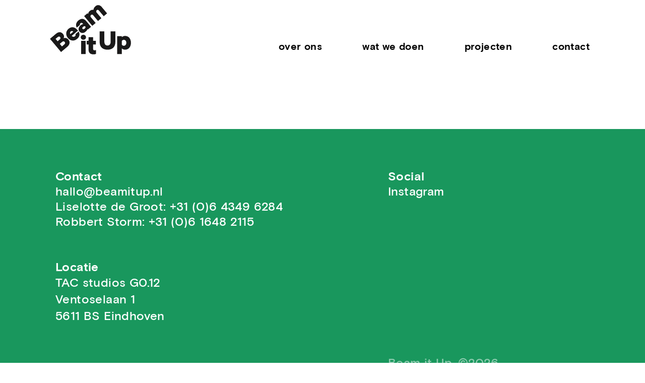

--- FILE ---
content_type: text/html; charset=UTF-8
request_url: https://beamitup.nl/category/uncategorized/
body_size: 5544
content:
    <!doctype html>
<!--[if lt IE 7]><html class="no-js ie ie6 lt-ie9 lt-ie8 lt-ie7" lang="en-US"> <![endif]-->
<!--[if IE 7]><html class="no-js ie ie7 lt-ie9 lt-ie8" lang="en-US"> <![endif]-->
<!--[if IE 8]><html class="no-js ie ie8 lt-ie9" lang="en-US"> <![endif]-->
<!--[if gt IE 8]><!-->
	<html
	class="no-js" lang="en-US"> <!--<![endif]-->
	<head>
		<meta charset="UTF-8"/>
		<title>
							Uncategorized Archives - Beam It Up
				-
				Beam It Up
					</title>

		<meta name="description" content="educatie technologie workshops">
		<link rel="stylesheet" href="https://beamitup.nl/site/wp-content/themes/beamitup/dist/fonts.css" type="text/css" media="screen"/>
		<link rel="stylesheet" href="https://beamitup.nl/site/wp-content/themes/beamitup/style.css" type="text/css" media="screen"/>
		<meta http-equiv="Content-Type" content="text/html; charset=UTF-8"/>
		<meta http-equiv="X-UA-Compatible" content="IE=edge">
		<meta name="viewport" content="width=device-width, initial-scale=1.0">
		<link rel="author" href="https://beamitup.nl/site/wp-content/themes/beamitup/humans.txt"/>
		<link rel="pingback" href="https://beamitup.nl/site/xmlrpc.php"/>

		<link rel="apple-touch-icon" sizes="180x180" href="https://beamitup.nl/site/wp-content/themes/beamitup/assets/favicon/apple-touch-icon.png">
		<link rel="icon" type="image/png" sizes="32x32" href="https://beamitup.nl/site/wp-content/themes/beamitup/assets/favicon/favicon-32x32.png">
		<link rel="icon" type="image/png" sizes="16x16" href="https://beamitup.nl/site/wp-content/themes/beamitup/assets/favicon/favicon-16x16.png">
		<link rel="manifest" href="https://beamitup.nl/site/wp-content/themes/beamitup/assets/favicon/site.webmanifest">
		<link rel="mask-icon" href="https://beamitup.nl/site/wp-content/themes/beamitup/assets/favicon/safari-pinned-tab.svg" color="#5bbad5">
		<link rel="shortcut icon" href="https://beamitup.nl/site/wp-content/themes/beamitup/assets/favicon/favicon.ico">
		<meta name="msapplication-TileColor" content="#da532c">
		<meta name="msapplication-config" content="https://beamitup.nl/site/wp-content/themes/beamitup/assets/favicon/browserconfig.xml">
		<meta name="theme-color" content="#ffffff">

		<meta property="og:image:height" content="312">
		<meta property="og:image:width" content="596">
		<meta property="og:description" content="BEAM IT UP, een initiatief van Robbert Storm en Liselotte de Groot, ontwikkelt videoworkshops en -projecten voor kinderen en jongeren, waarin we fantasie, technologie, samenwerking, creativiteit en innovatie combineren. Onze verrassende benadering van (kunst)educatie draagt bij aan de creatieve ontwikkeling van kinderen, die ook direct resultaat zien van hun inspanningen, maar de workshops passen ook in verschillende leerdoelen die gesteld zijn voor 't basis- en voortgezet onderwijs. ">
		<meta property="og:title" content="Beam it Up">
		<meta property="og:url" content="http://beamitup.nl">
		<meta property="og:image" content="https://beamitup.nl/site/wp-content/themes/beamitup/assets/logo/og-image.jpg">

		<meta name='robots' content='index, follow, max-image-preview:large, max-snippet:-1, max-video-preview:-1' />

	<!-- This site is optimized with the Yoast SEO plugin v19.7.1 - https://yoast.com/wordpress/plugins/seo/ -->
	<title>Uncategorized Archives - Beam It Up</title>
	<link rel="canonical" href="https://beamitup.nl/category/uncategorized/" />
	<meta property="og:locale" content="en_US" />
	<meta property="og:type" content="article" />
	<meta property="og:title" content="Uncategorized Archives - Beam It Up" />
	<meta property="og:url" content="https://beamitup.nl/category/uncategorized/" />
	<meta property="og:site_name" content="Beam It Up" />
	<meta name="twitter:card" content="summary_large_image" />
	<script type="application/ld+json" class="yoast-schema-graph">{"@context":"https://schema.org","@graph":[{"@type":"CollectionPage","@id":"https://beamitup.nl/category/uncategorized/","url":"https://beamitup.nl/category/uncategorized/","name":"Uncategorized Archives - Beam It Up","isPartOf":{"@id":"https://beamitup.nl/#website"},"breadcrumb":{"@id":"https://beamitup.nl/category/uncategorized/#breadcrumb"},"inLanguage":"en-US"},{"@type":"BreadcrumbList","@id":"https://beamitup.nl/category/uncategorized/#breadcrumb","itemListElement":[{"@type":"ListItem","position":1,"name":"Home","item":"https://beamitup.nl/"},{"@type":"ListItem","position":2,"name":"Uncategorized"}]},{"@type":"WebSite","@id":"https://beamitup.nl/#website","url":"https://beamitup.nl/","name":"Beam It Up","description":"educatie technologie workshops","potentialAction":[{"@type":"SearchAction","target":{"@type":"EntryPoint","urlTemplate":"https://beamitup.nl/?s={search_term_string}"},"query-input":"required name=search_term_string"}],"inLanguage":"en-US"}]}</script>
	<!-- / Yoast SEO plugin. -->


<link rel='dns-prefetch' href='//s.w.org' />
<link rel="alternate" type="application/rss+xml" title="Beam It Up &raquo; Feed" href="https://beamitup.nl/feed/" />
<link rel="alternate" type="application/rss+xml" title="Beam It Up &raquo; Comments Feed" href="https://beamitup.nl/comments/feed/" />
<link rel="alternate" type="application/rss+xml" title="Beam It Up &raquo; Uncategorized Category Feed" href="https://beamitup.nl/category/uncategorized/feed/" />
<script type="text/javascript">
window._wpemojiSettings = {"baseUrl":"https:\/\/s.w.org\/images\/core\/emoji\/14.0.0\/72x72\/","ext":".png","svgUrl":"https:\/\/s.w.org\/images\/core\/emoji\/14.0.0\/svg\/","svgExt":".svg","source":{"concatemoji":"https:\/\/beamitup.nl\/site\/wp-includes\/js\/wp-emoji-release.min.js?ver=6.0.11"}};
/*! This file is auto-generated */
!function(e,a,t){var n,r,o,i=a.createElement("canvas"),p=i.getContext&&i.getContext("2d");function s(e,t){var a=String.fromCharCode,e=(p.clearRect(0,0,i.width,i.height),p.fillText(a.apply(this,e),0,0),i.toDataURL());return p.clearRect(0,0,i.width,i.height),p.fillText(a.apply(this,t),0,0),e===i.toDataURL()}function c(e){var t=a.createElement("script");t.src=e,t.defer=t.type="text/javascript",a.getElementsByTagName("head")[0].appendChild(t)}for(o=Array("flag","emoji"),t.supports={everything:!0,everythingExceptFlag:!0},r=0;r<o.length;r++)t.supports[o[r]]=function(e){if(!p||!p.fillText)return!1;switch(p.textBaseline="top",p.font="600 32px Arial",e){case"flag":return s([127987,65039,8205,9895,65039],[127987,65039,8203,9895,65039])?!1:!s([55356,56826,55356,56819],[55356,56826,8203,55356,56819])&&!s([55356,57332,56128,56423,56128,56418,56128,56421,56128,56430,56128,56423,56128,56447],[55356,57332,8203,56128,56423,8203,56128,56418,8203,56128,56421,8203,56128,56430,8203,56128,56423,8203,56128,56447]);case"emoji":return!s([129777,127995,8205,129778,127999],[129777,127995,8203,129778,127999])}return!1}(o[r]),t.supports.everything=t.supports.everything&&t.supports[o[r]],"flag"!==o[r]&&(t.supports.everythingExceptFlag=t.supports.everythingExceptFlag&&t.supports[o[r]]);t.supports.everythingExceptFlag=t.supports.everythingExceptFlag&&!t.supports.flag,t.DOMReady=!1,t.readyCallback=function(){t.DOMReady=!0},t.supports.everything||(n=function(){t.readyCallback()},a.addEventListener?(a.addEventListener("DOMContentLoaded",n,!1),e.addEventListener("load",n,!1)):(e.attachEvent("onload",n),a.attachEvent("onreadystatechange",function(){"complete"===a.readyState&&t.readyCallback()})),(e=t.source||{}).concatemoji?c(e.concatemoji):e.wpemoji&&e.twemoji&&(c(e.twemoji),c(e.wpemoji)))}(window,document,window._wpemojiSettings);
</script>
<style type="text/css">
img.wp-smiley,
img.emoji {
	display: inline !important;
	border: none !important;
	box-shadow: none !important;
	height: 1em !important;
	width: 1em !important;
	margin: 0 0.07em !important;
	vertical-align: -0.1em !important;
	background: none !important;
	padding: 0 !important;
}
</style>
	<link rel='stylesheet' id='wp-block-library-css'  href='https://beamitup.nl/site/wp-includes/css/dist/block-library/style.min.css?ver=6.0.11' type='text/css' media='all' />
<style id='global-styles-inline-css' type='text/css'>
body{--wp--preset--color--black: #000000;--wp--preset--color--cyan-bluish-gray: #abb8c3;--wp--preset--color--white: #ffffff;--wp--preset--color--pale-pink: #f78da7;--wp--preset--color--vivid-red: #cf2e2e;--wp--preset--color--luminous-vivid-orange: #ff6900;--wp--preset--color--luminous-vivid-amber: #fcb900;--wp--preset--color--light-green-cyan: #7bdcb5;--wp--preset--color--vivid-green-cyan: #00d084;--wp--preset--color--pale-cyan-blue: #8ed1fc;--wp--preset--color--vivid-cyan-blue: #0693e3;--wp--preset--color--vivid-purple: #9b51e0;--wp--preset--gradient--vivid-cyan-blue-to-vivid-purple: linear-gradient(135deg,rgba(6,147,227,1) 0%,rgb(155,81,224) 100%);--wp--preset--gradient--light-green-cyan-to-vivid-green-cyan: linear-gradient(135deg,rgb(122,220,180) 0%,rgb(0,208,130) 100%);--wp--preset--gradient--luminous-vivid-amber-to-luminous-vivid-orange: linear-gradient(135deg,rgba(252,185,0,1) 0%,rgba(255,105,0,1) 100%);--wp--preset--gradient--luminous-vivid-orange-to-vivid-red: linear-gradient(135deg,rgba(255,105,0,1) 0%,rgb(207,46,46) 100%);--wp--preset--gradient--very-light-gray-to-cyan-bluish-gray: linear-gradient(135deg,rgb(238,238,238) 0%,rgb(169,184,195) 100%);--wp--preset--gradient--cool-to-warm-spectrum: linear-gradient(135deg,rgb(74,234,220) 0%,rgb(151,120,209) 20%,rgb(207,42,186) 40%,rgb(238,44,130) 60%,rgb(251,105,98) 80%,rgb(254,248,76) 100%);--wp--preset--gradient--blush-light-purple: linear-gradient(135deg,rgb(255,206,236) 0%,rgb(152,150,240) 100%);--wp--preset--gradient--blush-bordeaux: linear-gradient(135deg,rgb(254,205,165) 0%,rgb(254,45,45) 50%,rgb(107,0,62) 100%);--wp--preset--gradient--luminous-dusk: linear-gradient(135deg,rgb(255,203,112) 0%,rgb(199,81,192) 50%,rgb(65,88,208) 100%);--wp--preset--gradient--pale-ocean: linear-gradient(135deg,rgb(255,245,203) 0%,rgb(182,227,212) 50%,rgb(51,167,181) 100%);--wp--preset--gradient--electric-grass: linear-gradient(135deg,rgb(202,248,128) 0%,rgb(113,206,126) 100%);--wp--preset--gradient--midnight: linear-gradient(135deg,rgb(2,3,129) 0%,rgb(40,116,252) 100%);--wp--preset--duotone--dark-grayscale: url('#wp-duotone-dark-grayscale');--wp--preset--duotone--grayscale: url('#wp-duotone-grayscale');--wp--preset--duotone--purple-yellow: url('#wp-duotone-purple-yellow');--wp--preset--duotone--blue-red: url('#wp-duotone-blue-red');--wp--preset--duotone--midnight: url('#wp-duotone-midnight');--wp--preset--duotone--magenta-yellow: url('#wp-duotone-magenta-yellow');--wp--preset--duotone--purple-green: url('#wp-duotone-purple-green');--wp--preset--duotone--blue-orange: url('#wp-duotone-blue-orange');--wp--preset--font-size--small: 13px;--wp--preset--font-size--medium: 20px;--wp--preset--font-size--large: 36px;--wp--preset--font-size--x-large: 42px;}.has-black-color{color: var(--wp--preset--color--black) !important;}.has-cyan-bluish-gray-color{color: var(--wp--preset--color--cyan-bluish-gray) !important;}.has-white-color{color: var(--wp--preset--color--white) !important;}.has-pale-pink-color{color: var(--wp--preset--color--pale-pink) !important;}.has-vivid-red-color{color: var(--wp--preset--color--vivid-red) !important;}.has-luminous-vivid-orange-color{color: var(--wp--preset--color--luminous-vivid-orange) !important;}.has-luminous-vivid-amber-color{color: var(--wp--preset--color--luminous-vivid-amber) !important;}.has-light-green-cyan-color{color: var(--wp--preset--color--light-green-cyan) !important;}.has-vivid-green-cyan-color{color: var(--wp--preset--color--vivid-green-cyan) !important;}.has-pale-cyan-blue-color{color: var(--wp--preset--color--pale-cyan-blue) !important;}.has-vivid-cyan-blue-color{color: var(--wp--preset--color--vivid-cyan-blue) !important;}.has-vivid-purple-color{color: var(--wp--preset--color--vivid-purple) !important;}.has-black-background-color{background-color: var(--wp--preset--color--black) !important;}.has-cyan-bluish-gray-background-color{background-color: var(--wp--preset--color--cyan-bluish-gray) !important;}.has-white-background-color{background-color: var(--wp--preset--color--white) !important;}.has-pale-pink-background-color{background-color: var(--wp--preset--color--pale-pink) !important;}.has-vivid-red-background-color{background-color: var(--wp--preset--color--vivid-red) !important;}.has-luminous-vivid-orange-background-color{background-color: var(--wp--preset--color--luminous-vivid-orange) !important;}.has-luminous-vivid-amber-background-color{background-color: var(--wp--preset--color--luminous-vivid-amber) !important;}.has-light-green-cyan-background-color{background-color: var(--wp--preset--color--light-green-cyan) !important;}.has-vivid-green-cyan-background-color{background-color: var(--wp--preset--color--vivid-green-cyan) !important;}.has-pale-cyan-blue-background-color{background-color: var(--wp--preset--color--pale-cyan-blue) !important;}.has-vivid-cyan-blue-background-color{background-color: var(--wp--preset--color--vivid-cyan-blue) !important;}.has-vivid-purple-background-color{background-color: var(--wp--preset--color--vivid-purple) !important;}.has-black-border-color{border-color: var(--wp--preset--color--black) !important;}.has-cyan-bluish-gray-border-color{border-color: var(--wp--preset--color--cyan-bluish-gray) !important;}.has-white-border-color{border-color: var(--wp--preset--color--white) !important;}.has-pale-pink-border-color{border-color: var(--wp--preset--color--pale-pink) !important;}.has-vivid-red-border-color{border-color: var(--wp--preset--color--vivid-red) !important;}.has-luminous-vivid-orange-border-color{border-color: var(--wp--preset--color--luminous-vivid-orange) !important;}.has-luminous-vivid-amber-border-color{border-color: var(--wp--preset--color--luminous-vivid-amber) !important;}.has-light-green-cyan-border-color{border-color: var(--wp--preset--color--light-green-cyan) !important;}.has-vivid-green-cyan-border-color{border-color: var(--wp--preset--color--vivid-green-cyan) !important;}.has-pale-cyan-blue-border-color{border-color: var(--wp--preset--color--pale-cyan-blue) !important;}.has-vivid-cyan-blue-border-color{border-color: var(--wp--preset--color--vivid-cyan-blue) !important;}.has-vivid-purple-border-color{border-color: var(--wp--preset--color--vivid-purple) !important;}.has-vivid-cyan-blue-to-vivid-purple-gradient-background{background: var(--wp--preset--gradient--vivid-cyan-blue-to-vivid-purple) !important;}.has-light-green-cyan-to-vivid-green-cyan-gradient-background{background: var(--wp--preset--gradient--light-green-cyan-to-vivid-green-cyan) !important;}.has-luminous-vivid-amber-to-luminous-vivid-orange-gradient-background{background: var(--wp--preset--gradient--luminous-vivid-amber-to-luminous-vivid-orange) !important;}.has-luminous-vivid-orange-to-vivid-red-gradient-background{background: var(--wp--preset--gradient--luminous-vivid-orange-to-vivid-red) !important;}.has-very-light-gray-to-cyan-bluish-gray-gradient-background{background: var(--wp--preset--gradient--very-light-gray-to-cyan-bluish-gray) !important;}.has-cool-to-warm-spectrum-gradient-background{background: var(--wp--preset--gradient--cool-to-warm-spectrum) !important;}.has-blush-light-purple-gradient-background{background: var(--wp--preset--gradient--blush-light-purple) !important;}.has-blush-bordeaux-gradient-background{background: var(--wp--preset--gradient--blush-bordeaux) !important;}.has-luminous-dusk-gradient-background{background: var(--wp--preset--gradient--luminous-dusk) !important;}.has-pale-ocean-gradient-background{background: var(--wp--preset--gradient--pale-ocean) !important;}.has-electric-grass-gradient-background{background: var(--wp--preset--gradient--electric-grass) !important;}.has-midnight-gradient-background{background: var(--wp--preset--gradient--midnight) !important;}.has-small-font-size{font-size: var(--wp--preset--font-size--small) !important;}.has-medium-font-size{font-size: var(--wp--preset--font-size--medium) !important;}.has-large-font-size{font-size: var(--wp--preset--font-size--large) !important;}.has-x-large-font-size{font-size: var(--wp--preset--font-size--x-large) !important;}
</style>
<link rel="https://api.w.org/" href="https://beamitup.nl/wp-json/" /><link rel="alternate" type="application/json" href="https://beamitup.nl/wp-json/wp/v2/categories/1" /><link rel="EditURI" type="application/rsd+xml" title="RSD" href="https://beamitup.nl/site/xmlrpc.php?rsd" />
<link rel="wlwmanifest" type="application/wlwmanifest+xml" href="https://beamitup.nl/site/wp-includes/wlwmanifest.xml" /> 
<meta name="generator" content="WordPress 6.0.11" />

	</head>
</html>
    </head>

<body class="mt-32 overflow-x-hidden archive category category-uncategorized category-1" data-template="base.twig">


    <nav class="nav beam-up md:px-10 lg:px-0 fixed z-70 pin-t w-full" role="navigation">
        <div class="nav-wrapper w-full max-w-5xl mx-auto py-5 px-5 lg:px-0 relative">
            <div class="-mx-5 h-12 flex flex-wrap justify-between items-end">
                <div class="w-8/12 lg:ml-1/12 lg:w-3/12 px-5">
                                        <a class="logo-wrapper beam-up w-full flex items-end" href="https://beamitup.nl">
                        <img class="logo-beam block" src="https://beamitup.nl/site/wp-content/themes/beamitup/assets/logo/beam.svg" alt="">
                        <img class="logo-it-up block" src="https://beamitup.nl/site/wp-content/themes/beamitup/assets/logo/it-up.svg" alt="">
                    </a>
                </div>
                <div class="hidden lg:flex lg:w-7/12 items-end px-5 mr-1/12">
                    	<ul class="list-reset w-full flex flex-wrap justify-end">
			<li class="ml-12 text-lg xl:ml-20 xl:text-xl font-bold   menu-item menu-item-type-post_type menu-item-object-page menu-item-24">
                        <a href="https://beamitup.nl/over-ons/">Over Ons</a>
		</li>
			<li class="ml-12 text-lg xl:ml-20 xl:text-xl font-bold   menu-item menu-item-type-post_type menu-item-object-page menu-item-23">
                        <a href="https://beamitup.nl/wat-we-doen/">Wat we doen</a>
		</li>
			<li class="ml-12 text-lg xl:ml-20 xl:text-xl font-bold   menu-item menu-item-type-post_type menu-item-object-page menu-item-22">
                        <a href="https://beamitup.nl/projecten/">Projecten</a>
		</li>
			<li class="ml-12 text-lg xl:ml-20 xl:text-xl font-bold   menu-item menu-item-type-custom menu-item-object-custom menu-item-25">
                        <a href="#footer">contact</a>
		</li>
		</ul>
                </div>
                <div class="burger w-4/12 px-5 flex items-end flex-col lg:hidden">
                    <span class="w-8 my-1"></span>
                    <span class="w-8 my-1"></span>
                    <span class="w-8 my-1"></span>
                </div>
            </div>
        </div>
    </nav>

    <div class="mobile-menu bg-black h-screen w-screen fixed lg:hidden pin-l z-60 px-5 md:px-10" style="background: url(https://beamitup.nl/site/wp-content/themes/beamitup/assets/Menu_galaxy.png); background-size: cover; background-position: center">
            <ul class="list-reset pt-32 pl-10 w-full h-full flex flex-wrap flex-col justify-start">
                    <li class="w-full py-4 text-4xl md:text-6xl text-left font-bold  menu-item menu-item-type-post_type menu-item-object-page menu-item-24">
                                    <a class="text-white" target="" href="https://beamitup.nl/over-ons/">Over Ons</a>
                            </li>
                    <li class="w-full py-4 text-4xl md:text-6xl text-left font-bold  menu-item menu-item-type-post_type menu-item-object-page menu-item-23">
                                    <a class="text-white" target="" href="https://beamitup.nl/wat-we-doen/">Wat we doen</a>
                            </li>
                    <li class="w-full py-4 text-4xl md:text-6xl text-left font-bold  menu-item menu-item-type-post_type menu-item-object-page menu-item-22">
                                    <a class="text-white" target="" href="https://beamitup.nl/projecten/">Projecten</a>
                            </li>
                    <li class="w-full py-4 text-4xl md:text-6xl text-left font-bold  menu-item menu-item-type-custom menu-item-object-custom menu-item-25">
                                                        <a class="mobile-contact-button text-white" target="" href="#footer">contact</a>
                            </li>
            </ul>
    </div>

<main class="max-w-5xl mx-auto">



</main>

    

<footer id="footer" class="w-full mt-32 py-20 overflow-x-hidden bg-green text-white">
	<div class="row  lg:pb-10">
		<div class="px-5 ml-1/12 w-10/12 lg:w-6/12 mb-5">
			<span class="font-bold lg:text-2xl">Contact</span>
			<ul class="list-reset lg:text-2xl">
				<li>
					<a href="mailto:hallo@beamitup.nl" style="color: white">hallo@beamitup.nl</a>
				</li>
									<li>
						<a href="tel:+31 (0)6 4349 6284" style="color: white">Liselotte de Groot:
							+31 (0)6 4349 6284</a>
					</li>
									<li>
						<a href="tel:+31 (0)6 1648 2115" style="color: white">Robbert Storm:
							+31 (0)6 1648 2115</a>
					</li>
				
			</ul>
		</div>
		<div class="px-5 w-10/12 lg:w-5/12 ml-1/12 lg:ml-0 mb-5">
			<span class="font-bold lg:text-2xl">Social</span>
			<ul class="list-reset lg:text-2xl">
									<li>
						<a class="text-white" href="https://www.instagram.com/BEAMITUP/" target="_blank">Instagram</a>
					</li>
				
			</ul>

		</div>
	</div>
	<div class="row lg:pb-10">
		<div class="px-5 ml-1/12 w-10/12 lg:w-6/12 mb-5">
			<span class="font-bold lg:text-2xl">Locatie</span>
			<a class="text-white" href="https://maps.app.goo.gl/tFc29Py4NijL3aTu7" target="_blank">
				<p class="m-0 lg:text-2xl">
					TAC studios G0.12<br />
Ventoselaan 1<br />
5611 BS Eindhoven
				</p>
			</a>
		</div>
		<div class="px-5 w-10/12 lg:w-5/12 ml-1/12 lg:ml-0 flex items-end mb-5">
					</div>
	</div>
	<div class="row">
		<div class="px-5 w-10/12 lg:w-5/12 ml-1/12 lg:ml-7/12">
			<p class="opacity-50 lg:text-2xl">
				Beam it Up, ©2026
			</p>
		</div>
	</div>
</footer>

<script src="https://beamitup.nl/site/wp-content/themes/beamitup/dist/fonts.js?v=1.0"></script>
<script src="https://beamitup.nl/site/wp-content/themes/beamitup/dist/bundle.js?v=1.0"></script>

<!-- Global site tag (gtag.js) - Google Analytics -->
<script async src="https://www.googletagmanager.com/gtag/js?id=UA-1557453-21"></script>
<script>
  window.dataLayer = window.dataLayer || [];
  function gtag(){dataLayer.push(arguments);}
  gtag('js', new Date());

  gtag('config', 'UA-1557453-21');
</script>
</body>
</html>

--- FILE ---
content_type: text/css
request_url: https://beamitup.nl/site/wp-content/themes/beamitup/dist/fonts.css
body_size: 225
content:
@font-face{font-family:basis-grotesque-regular;src:url(fonts/basis-grotesque-regular.eot);src:url(fonts/basis-grotesque-regular.eot?#iefix) format("embedded-opentype"),url(fonts/basis-grotesque-regular.woff) format("woff"),url(fonts/basis-grotesque-regular.woff2) format("woff2"),url(fonts/basis-grotesque-regular.ttf) format("truetype");font-weight:400;font-style:normal}
@font-face{font-family:basis-grotesque-off-white;src:url(fonts/basis-grotesque-off-white.eot);src:url(fonts/basis-grotesque-off-white.eot?#iefix) format("embedded-opentype"),url(fonts/basis-grotesque-off-white.woff) format("woff"),url(fonts/basis-grotesque-off-white.woff2) format("woff2"),url(fonts/basis-grotesque-off-white.ttf) format("truetype");font-weight:400;font-style:normal}
@font-face{font-family:basis-grotesque-medium;src:url(fonts/basis-grotesque-medium.eot);src:url(fonts/basis-grotesque-medium.eot?#iefix) format("embedded-opentype"),url(fonts/basis-grotesque-medium.woff) format("woff"),url(fonts/basis-grotesque-medium.woff2) format("woff2"),url(fonts/basis-grotesque-medium.ttf) format("truetype");font-weight:400;font-style:normal}
@font-face{font-family:basis-grotesque-bold;src:url(fonts/basis-grotesque-bold.eot);src:url(fonts/basis-grotesque-bold.eot?#iefix) format("embedded-opentype"),url(fonts/basis-grotesque-bold.woff) format("woff"),url(fonts/basis-grotesque-bold.woff2) format("woff2"),url(fonts/basis-grotesque-bold.ttf) format("truetype");font-weight:400;font-style:normal}
body{line-height:1.25;color:#000;font-family:basis-grotesque-medium;font-weight:500;letter-spacing:.025em}.font-bold{font-family:basis-grotesque-bold;font-weight:600!important}.font-medium{font-family:basis-grotesque-medium;font-weight:500}


--- FILE ---
content_type: text/css
request_url: https://beamitup.nl/site/wp-content/themes/beamitup/style.css
body_size: 46
content:
/*
Theme Name: Beam It Up
Version: 0.1.0
Author: Mark Brand
Description: A Timber wordpress theme boilerplate using tailwindcss.
*/

@import './dist/bundle.css'

--- FILE ---
content_type: image/svg+xml
request_url: https://beamitup.nl/site/wp-content/themes/beamitup/assets/logo/it-up.svg
body_size: 1964
content:

<svg width="252px" height="116px" viewBox="0 0 252 116" version="1.1" xmlns="http://www.w3.org/2000/svg" xmlns:xlink="http://www.w3.org/1999/xlink">
    <g id="Page-1" stroke="none" stroke-width="1" fill="none" fill-rule="evenodd">
        <g id="BIU_Logo_liggend" transform="translate(-340.000000, -152.000000)" fill="#1A1919">
            <g id="Group" transform="translate(340.747000, 152.723000)">
                <path d="M1.469,113.557 L24.534,113.557 L24.534,47.447 L1.469,47.447 L1.469,113.557 Z M26.15,29.524 C26.15,21.885 20.127,17.037 13.075,17.037 C6.023,17.037 -2.84217094e-14,21.885 -2.84217094e-14,29.524 C-2.84217094e-14,37.017 6.023,41.865 13.075,41.865 C20.127,41.865 26.15,37.017 26.15,29.524 Z M38.93,90.786 C38.93,107.534 47.744,114.879 63.317,114.879 C68.459,114.879 73.454,113.998 76.098,112.823 L76.098,93.284 C74.041,94.165 71.25,94.753 68.752,94.753 C64.198,94.753 61.701,92.549 61.701,87.407 L61.701,65.371 L75.51,65.371 L75.51,47.447 L61.701,47.447 L61.701,29.231 L38.93,29.231 L38.93,47.447 L29.233,47.447 L29.233,65.371 L38.93,65.371 L38.93,90.786 L38.93,90.786 Z" id="Fill-1"></path>
                <path d="M133.748,91.672 C157.548,91.672 172.973,78.156 172.973,53.475 L172.973,1.42108547e-14 L149.468,1.42108547e-14 L149.468,51.271 C149.468,64.053 143.444,70.664 133.748,70.664 C123.905,70.664 117.882,64.053 117.882,51.271 L117.882,1.42108547e-14 L94.376,1.42108547e-14 L94.376,53.328 C94.376,78.156 109.949,91.672 133.748,91.672 Z M204.999,84.914 C208.084,88.44 214.548,91.672 221.306,91.672 C240.404,91.672 250.835,75.952 250.835,57.148 C250.835,38.196 240.404,22.624 221.306,22.624 C214.548,22.624 208.084,25.856 204.999,29.382 L204.999,24.093 L181.934,24.093 L181.934,113.562 L204.999,113.562 L204.999,84.914 Z M204.999,48.333 C206.762,44.807 210.581,42.163 215.136,42.163 C223.069,42.163 227.77,48.627 227.77,57.148 C227.77,65.669 223.069,71.986 215.136,71.986 C210.728,71.986 206.762,69.488 204.999,65.816 L204.999,48.333 L204.999,48.333 Z" id="Fill-2"></path>
            </g>
        </g>
    </g>
</svg>

--- FILE ---
content_type: text/javascript
request_url: https://beamitup.nl/site/wp-content/themes/beamitup/dist/bundle.js?v=1.0
body_size: 43070
content:
!function(e){var t={};function i(s){if(t[s])return t[s].exports;var a=t[s]={i:s,l:!1,exports:{}};return e[s].call(a.exports,a,a.exports,i),a.l=!0,a.exports}i.m=e,i.c=t,i.d=function(e,t,s){i.o(e,t)||Object.defineProperty(e,t,{enumerable:!0,get:s})},i.r=function(e){"undefined"!=typeof Symbol&&Symbol.toStringTag&&Object.defineProperty(e,Symbol.toStringTag,{value:"Module"}),Object.defineProperty(e,"__esModule",{value:!0})},i.t=function(e,t){if(1&t&&(e=i(e)),8&t)return e;if(4&t&&"object"==typeof e&&e&&e.__esModule)return e;var s=Object.create(null);if(i.r(s),Object.defineProperty(s,"default",{enumerable:!0,value:e}),2&t&&"string"!=typeof e)for(var a in e)i.d(s,a,function(t){return e[t]}.bind(null,a));return s},i.n=function(e){var t=e&&e.__esModule?function(){return e.default}:function(){return e};return i.d(t,"a",t),t},i.o=function(e,t){return Object.prototype.hasOwnProperty.call(e,t)},i.p="",i(i.s=16)}([function(e,t,i){var s,a;
/*!
 * ScrollMagic v2.0.6 (2018-10-08)
 * The javascript library for magical scroll interactions.
 * (c) 2018 Jan Paepke (@janpaepke)
 * Project Website: http://scrollmagic.io
 * 
 * @version 2.0.6
 * @license Dual licensed under MIT license and GPL.
 * @author Jan Paepke - e-mail@janpaepke.de
 *
 * @file ScrollMagic main library.
 */void 0===(a="function"==typeof(s=function(){"use strict";var e=function(){s.log(2,"(COMPATIBILITY NOTICE) -> As of ScrollMagic 2.0.0 you need to use 'new ScrollMagic.Controller()' to create a new controller instance. Use 'new ScrollMagic.Scene()' to instance a scene.")};e.version="2.0.6",window.addEventListener("mousewheel",function(){}),e.Controller=function(i){var a,n,r="ScrollMagic.Controller",o=t.defaults,l=this,d=s.extend({},o,i),c=[],p=!1,u=0,h="PAUSED",f=!0,m=0,g=!0,v=function(){d.refreshInterval>0&&(n=window.setTimeout(S,d.refreshInterval))},w=function(){return d.vertical?s.get.scrollTop(d.container):s.get.scrollLeft(d.container)},b=function(){return d.vertical?s.get.height(d.container):s.get.width(d.container)},y=this._setScrollPos=function(e){d.vertical?f?window.scrollTo(s.get.scrollLeft(),e):d.container.scrollTop=e:f?window.scrollTo(e,s.get.scrollTop()):d.container.scrollLeft=e},x=function(){if(g&&p){var e=s.type.Array(p)?p:c.slice(0);p=!1;var t=u,i=(u=l.scrollPos())-t;0!==i&&(h=i>0?"FORWARD":"REVERSE"),"REVERSE"===h&&e.reverse(),e.forEach(function(t,i){C(3,"updating Scene "+(i+1)+"/"+e.length+" ("+c.length+" total)"),t.update(!0)}),0===e.length&&d.loglevel>=3&&C(3,"updating 0 Scenes (nothing added to controller)")}},E=function(){a=s.rAF(x)},T=function(e){C(3,"event fired causing an update:",e.type),"resize"==e.type&&(m=b(),h="PAUSED"),!0!==p&&(p=!0,E())},S=function(){if(!f&&m!=b()){var e;try{e=new Event("resize",{bubbles:!1,cancelable:!1})}catch(t){(e=document.createEvent("Event")).initEvent("resize",!1,!1)}d.container.dispatchEvent(e)}c.forEach(function(e,t){e.refresh()}),v()},C=this._log=function(e,t){d.loglevel>=e&&(Array.prototype.splice.call(arguments,1,0,"("+r+") ->"),s.log.apply(window,arguments))};this._options=d;var $=function(e){if(e.length<=1)return e;var t=e.slice(0);return t.sort(function(e,t){return e.scrollOffset()>t.scrollOffset()?1:-1}),t};return this.addScene=function(t){if(s.type.Array(t))t.forEach(function(e,t){l.addScene(e)});else if(t instanceof e.Scene){if(t.controller()!==l)t.addTo(l);else if(c.indexOf(t)<0){for(var i in c.push(t),c=$(c),t.on("shift.controller_sort",function(){c=$(c)}),d.globalSceneOptions)t[i]&&t[i].call(t,d.globalSceneOptions[i]);C(3,"adding Scene (now "+c.length+" total)")}}else C(1,"ERROR: invalid argument supplied for '.addScene()'");return l},this.removeScene=function(e){if(s.type.Array(e))e.forEach(function(e,t){l.removeScene(e)});else{var t=c.indexOf(e);t>-1&&(e.off("shift.controller_sort"),c.splice(t,1),C(3,"removing Scene (now "+c.length+" left)"),e.remove())}return l},this.updateScene=function(t,i){return s.type.Array(t)?t.forEach(function(e,t){l.updateScene(e,i)}):i?t.update(!0):!0!==p&&t instanceof e.Scene&&(-1==(p=p||[]).indexOf(t)&&p.push(t),p=$(p),E()),l},this.update=function(e){return T({type:"resize"}),e&&x(),l},this.scrollTo=function(t,i){if(s.type.Number(t))y.call(d.container,t,i);else if(t instanceof e.Scene)t.controller()===l?l.scrollTo(t.scrollOffset(),i):C(2,"scrollTo(): The supplied scene does not belong to this controller. Scroll cancelled.",t);else if(s.type.Function(t))y=t;else{var a=s.get.elements(t)[0];if(a){for(;a.parentNode.hasAttribute("data-scrollmagic-pin-spacer");)a=a.parentNode;var n=d.vertical?"top":"left",r=s.get.offset(d.container),o=s.get.offset(a);f||(r[n]-=l.scrollPos()),l.scrollTo(o[n]-r[n],i)}else C(2,"scrollTo(): The supplied argument is invalid. Scroll cancelled.",t)}return l},this.scrollPos=function(e){return arguments.length?(s.type.Function(e)?w=e:C(2,"Provided value for method 'scrollPos' is not a function. To change the current scroll position use 'scrollTo()'."),l):w.call(l)},this.info=function(e){var t={size:m,vertical:d.vertical,scrollPos:u,scrollDirection:h,container:d.container,isDocument:f};return arguments.length?void 0!==t[e]?t[e]:void C(1,'ERROR: option "'+e+'" is not available'):t},this.loglevel=function(e){return arguments.length?(d.loglevel!=e&&(d.loglevel=e),l):d.loglevel},this.enabled=function(e){return arguments.length?(g!=e&&(g=!!e,l.updateScene(c,!0)),l):g},this.destroy=function(e){window.clearTimeout(n);for(var t=c.length;t--;)c[t].destroy(e);return d.container.removeEventListener("resize",T),d.container.removeEventListener("scroll",T),s.cAF(a),C(3,"destroyed "+r+" (reset: "+(e?"true":"false")+")"),null},function(){for(var t in d)o.hasOwnProperty(t)||(C(2,'WARNING: Unknown option "'+t+'"'),delete d[t]);if(d.container=s.get.elements(d.container)[0],!d.container)throw C(1,"ERROR creating object "+r+": No valid scroll container supplied"),r+" init failed.";(f=d.container===window||d.container===document.body||!document.body.contains(d.container))&&(d.container=window),m=b(),d.container.addEventListener("resize",T),d.container.addEventListener("scroll",T);var i=parseInt(d.refreshInterval,10);d.refreshInterval=s.type.Number(i)?i:o.refreshInterval,v(),C(3,"added new "+r+" controller (v"+e.version+")")}(),l};var t={defaults:{container:window,vertical:!0,globalSceneOptions:{},loglevel:2,refreshInterval:100}};e.Controller.addOption=function(e,i){t.defaults[e]=i},e.Controller.extend=function(t){var i=this;e.Controller=function(){return i.apply(this,arguments),this.$super=s.extend({},this),t.apply(this,arguments)||this},s.extend(e.Controller,i),e.Controller.prototype=i.prototype,e.Controller.prototype.constructor=e.Controller},e.Scene=function(t){var a,n,r="ScrollMagic.Scene",o=i.defaults,l=this,d=s.extend({},o,t),c="BEFORE",p=0,u={start:0,end:0},h=0,f=!0,m={};this.on=function(e,t){return s.type.Function(t)?(e=e.trim().split(" ")).forEach(function(e){var i=e.split("."),s=i[0],a=i[1];"*"!=s&&(m[s]||(m[s]=[]),m[s].push({namespace:a||"",callback:t}))}):g(1,"ERROR when calling '.on()': Supplied callback for '"+e+"' is not a valid function!"),l},this.off=function(e,t){return e?((e=e.trim().split(" ")).forEach(function(e,i){var s=e.split("."),a=s[0],n=s[1]||"",r="*"===a?Object.keys(m):[a];r.forEach(function(e){for(var i=m[e]||[],s=i.length;s--;){var a=i[s];!a||n!==a.namespace&&"*"!==n||t&&t!=a.callback||i.splice(s,1)}i.length||delete m[e]})}),l):(g(1,"ERROR: Invalid event name supplied."),l)},this.trigger=function(t,i){if(t){var s=t.trim().split("."),a=s[0],n=s[1],r=m[a];g(3,"event fired:",a,i?"->":"",i||""),r&&r.forEach(function(t,s){n&&n!==t.namespace||t.callback.call(l,new e.Event(a,t.namespace,l,i))})}else g(1,"ERROR: Invalid event name supplied.");return l},l.on("change.internal",function(e){"loglevel"!==e.what&&"tweenChanges"!==e.what&&("triggerElement"===e.what?x():"reverse"===e.what&&l.update())}).on("shift.internal",function(e){b(),l.update()});var g=this._log=function(e,t){d.loglevel>=e&&(Array.prototype.splice.call(arguments,1,0,"("+r+") ->"),s.log.apply(window,arguments))};this.addTo=function(t){return t instanceof e.Controller?n!=t&&(n&&n.removeScene(l),n=t,S(),y(!0),x(!0),b(),n.info("container").addEventListener("resize",E),t.addScene(l),l.trigger("add",{controller:n}),g(3,"added "+r+" to controller"),l.update()):g(1,"ERROR: supplied argument of 'addTo()' is not a valid ScrollMagic Controller"),l},this.enabled=function(e){return arguments.length?(f!=e&&(f=!!e,l.update(!0)),l):f},this.remove=function(){if(n){n.info("container").removeEventListener("resize",E);var e=n;n=void 0,e.removeScene(l),l.trigger("remove"),g(3,"removed "+r+" from controller")}return l},this.destroy=function(e){return l.trigger("destroy",{reset:e}),l.remove(),l.off("*.*"),g(3,"destroyed "+r+" (reset: "+(e?"true":"false")+")"),null},this.update=function(e){if(n)if(e)if(n.enabled()&&f){var t,i=n.info("scrollPos");t=d.duration>0?(i-u.start)/(u.end-u.start):i>=u.start?1:0,l.trigger("update",{startPos:u.start,endPos:u.end,scrollPos:i}),l.progress(t)}else v&&"DURING"===c&&M(!0);else n.updateScene(l,!1);return l},this.refresh=function(){return y(),x(),l},this.progress=function(e){if(arguments.length){var t=!1,i=c,s=n?n.info("scrollDirection"):"PAUSED",a=d.reverse||e>=p;if(0===d.duration?(t=p!=e,c=0==(p=e<1&&a?0:1)?"BEFORE":"DURING"):e<0&&"BEFORE"!==c&&a?(p=0,c="BEFORE",t=!0):e>=0&&e<1&&a?(p=e,c="DURING",t=!0):e>=1&&"AFTER"!==c?(p=1,c="AFTER",t=!0):"DURING"!==c||a||M(),t){var r={progress:p,state:c,scrollDirection:s},o=c!=i,u=function(e){l.trigger(e,r)};o&&"DURING"!==i&&(u("enter"),u("BEFORE"===i?"start":"end")),u("progress"),o&&"DURING"!==c&&(u("BEFORE"===c?"start":"end"),u("leave"))}return l}return p};var v,w,b=function(){u={start:h+d.offset},n&&d.triggerElement&&(u.start-=n.info("size")*d.triggerHook),u.end=u.start+d.duration},y=function(e){a&&C("duration",a.call(l))&&!e&&(l.trigger("change",{what:"duration",newval:d.duration}),l.trigger("shift",{reason:"duration"}))},x=function(e){var t=0,i=d.triggerElement;if(n&&(i||h>0)){if(i)if(i.parentNode){for(var a=n.info(),r=s.get.offset(a.container),o=a.vertical?"top":"left";i.parentNode.hasAttribute("data-scrollmagic-pin-spacer");)i=i.parentNode;var c=s.get.offset(i);a.isDocument||(r[o]-=n.scrollPos()),t=c[o]-r[o]}else g(2,"WARNING: triggerElement was removed from DOM and will be reset to",void 0),l.triggerElement(void 0);var p=t!=h;h=t,p&&!e&&l.trigger("shift",{reason:"triggerElementPosition"})}},E=function(e){d.triggerHook>0&&l.trigger("shift",{reason:"containerResize"})},T=s.extend(i.validate,{duration:function(e){if(s.type.String(e)&&e.match(/^(\.|\d)*\d+%$/)){var t=parseFloat(e)/100;e=function(){return n?n.info("size")*t:0}}if(s.type.Function(e)){a=e;try{e=parseFloat(a())}catch(t){e=-1}}if(e=parseFloat(e),!s.type.Number(e)||e<0)throw a?(a=void 0,['Invalid return value of supplied function for option "duration":',e]):['Invalid value for option "duration":',e];return e}}),S=function(e){(e=arguments.length?[e]:Object.keys(T)).forEach(function(e,t){var i;if(T[e])try{i=T[e](d[e])}catch(t){i=o[e];var a=s.type.String(t)?[t]:t;s.type.Array(a)?(a[0]="ERROR: "+a[0],a.unshift(1),g.apply(this,a)):g(1,"ERROR: Problem executing validation callback for option '"+e+"':",t.message)}finally{d[e]=i}})},C=function(e,t){var i=!1,s=d[e];return d[e]!=t&&(d[e]=t,S(e),i=s!=d[e]),i},$=function(e){l[e]||(l[e]=function(t){return arguments.length?("duration"===e&&(a=void 0),C(e,t)&&(l.trigger("change",{what:e,newval:d[e]}),i.shifts.indexOf(e)>-1&&l.trigger("shift",{reason:e})),l):d[e]})};this.controller=function(){return n},this.state=function(){return c},this.scrollOffset=function(){return u.start},this.triggerPosition=function(){var e=d.offset;return n&&(d.triggerElement?e+=h:e+=n.info("size")*l.triggerHook()),e},l.on("shift.internal",function(e){var t="duration"===e.reason;("AFTER"===c&&t||"DURING"===c&&0===d.duration)&&M(),t&&P()}).on("progress.internal",function(e){M()}).on("add.internal",function(e){P()}).on("destroy.internal",function(e){l.removePin(e.reset)});var M=function(e){if(v&&n){var t=n.info(),i=w.spacer.firstChild;if(e||"DURING"!==c){var a={position:w.inFlow?"relative":"absolute",top:0,left:0},r=s.css(i,"position")!=a.position;w.pushFollowers?d.duration>0&&("AFTER"===c&&0===parseFloat(s.css(w.spacer,"padding-top"))?r=!0:"BEFORE"===c&&0===parseFloat(s.css(w.spacer,"padding-bottom"))&&(r=!0)):a[t.vertical?"top":"left"]=d.duration*p,s.css(i,a),r&&P()}else{"fixed"!=s.css(i,"position")&&(s.css(i,{position:"fixed"}),P());var o=s.get.offset(w.spacer,!0),l=d.reverse||0===d.duration?t.scrollPos-u.start:Math.round(p*d.duration*10)/10;o[t.vertical?"top":"left"]+=l,s.css(w.spacer.firstChild,{top:o.top,left:o.left})}}},P=function(){if(v&&n&&w.inFlow){var e="DURING"===c,t=n.info("vertical"),i=w.spacer.firstChild,a=s.isMarginCollapseType(s.css(w.spacer,"display")),r={};w.relSize.width||w.relSize.autoFullWidth?e?s.css(v,{width:s.get.width(w.spacer)}):s.css(v,{width:"100%"}):(r["min-width"]=s.get.width(t?v:i,!0,!0),r.width=e?r["min-width"]:"auto"),w.relSize.height?e?s.css(v,{height:s.get.height(w.spacer)-(w.pushFollowers?d.duration:0)}):s.css(v,{height:"100%"}):(r["min-height"]=s.get.height(t?i:v,!0,!a),r.height=e?r["min-height"]:"auto"),w.pushFollowers&&(r["padding"+(t?"Top":"Left")]=d.duration*p,r["padding"+(t?"Bottom":"Right")]=d.duration*(1-p)),s.css(w.spacer,r)}},z=function(){n&&v&&"DURING"===c&&!n.info("isDocument")&&M()},k=function(){n&&v&&"DURING"===c&&((w.relSize.width||w.relSize.autoFullWidth)&&s.get.width(window)!=s.get.width(w.spacer.parentNode)||w.relSize.height&&s.get.height(window)!=s.get.height(w.spacer.parentNode))&&P()},L=function(e){n&&v&&"DURING"===c&&!n.info("isDocument")&&(e.preventDefault(),n._setScrollPos(n.info("scrollPos")-((e.wheelDelta||e[n.info("vertical")?"wheelDeltaY":"wheelDeltaX"])/3||30*-e.detail)))};this.setPin=function(e,t){if(t=s.extend({},{pushFollowers:!0,spacerClass:"scrollmagic-pin-spacer"},t),!(e=s.get.elements(e)[0]))return g(1,"ERROR calling method 'setPin()': Invalid pin element supplied."),l;if("fixed"===s.css(e,"position"))return g(1,"ERROR calling method 'setPin()': Pin does not work with elements that are positioned 'fixed'."),l;if(v){if(v===e)return l;l.removePin()}var i=(v=e).parentNode.style.display,a=["top","left","bottom","right","margin","marginLeft","marginRight","marginTop","marginBottom"];v.parentNode.style.display="none";var n="absolute"!=s.css(v,"position"),r=s.css(v,a.concat(["display"])),o=s.css(v,["width","height"]);v.parentNode.style.display=i,!n&&t.pushFollowers&&(g(2,"WARNING: If the pinned element is positioned absolutely pushFollowers will be disabled."),t.pushFollowers=!1),window.setTimeout(function(){v&&0===d.duration&&t.pushFollowers&&g(2,"WARNING: pushFollowers =",!0,"has no effect, when scene duration is 0.")},0);var c=v.parentNode.insertBefore(document.createElement("div"),v),p=s.extend(r,{position:n?"relative":"absolute",boxSizing:"content-box",mozBoxSizing:"content-box",webkitBoxSizing:"content-box"});if(n||s.extend(p,s.css(v,["width","height"])),s.css(c,p),c.setAttribute("data-scrollmagic-pin-spacer",""),s.addClass(c,t.spacerClass),w={spacer:c,relSize:{width:"%"===o.width.slice(-1),height:"%"===o.height.slice(-1),autoFullWidth:"auto"===o.width&&n&&s.isMarginCollapseType(r.display)},pushFollowers:t.pushFollowers,inFlow:n},!v.___origStyle){v.___origStyle={};var u=v.style,h=a.concat(["width","height","position","boxSizing","mozBoxSizing","webkitBoxSizing"]);h.forEach(function(e){v.___origStyle[e]=u[e]||""})}return w.relSize.width&&s.css(c,{width:o.width}),w.relSize.height&&s.css(c,{height:o.height}),c.appendChild(v),s.css(v,{position:n?"relative":"absolute",margin:"auto",top:"auto",left:"auto",bottom:"auto",right:"auto"}),(w.relSize.width||w.relSize.autoFullWidth)&&s.css(v,{boxSizing:"border-box",mozBoxSizing:"border-box",webkitBoxSizing:"border-box"}),window.addEventListener("scroll",z),window.addEventListener("resize",z),window.addEventListener("resize",k),v.addEventListener("mousewheel",L),v.addEventListener("DOMMouseScroll",L),g(3,"added pin"),M(),l},this.removePin=function(e){if(v){if("DURING"===c&&M(!0),e||!n){var t=w.spacer.firstChild;if(t.hasAttribute("data-scrollmagic-pin-spacer")){var i=w.spacer.style,a={};["margin","marginLeft","marginRight","marginTop","marginBottom"].forEach(function(e){a[e]=i[e]||""}),s.css(t,a)}w.spacer.parentNode.insertBefore(t,w.spacer),w.spacer.parentNode.removeChild(w.spacer),v.parentNode.hasAttribute("data-scrollmagic-pin-spacer")||(s.css(v,v.___origStyle),delete v.___origStyle)}window.removeEventListener("scroll",z),window.removeEventListener("resize",z),window.removeEventListener("resize",k),v.removeEventListener("mousewheel",L),v.removeEventListener("DOMMouseScroll",L),v=void 0,g(3,"removed pin (reset: "+(e?"true":"false")+")")}return l};var I,O=[];return l.on("destroy.internal",function(e){l.removeClassToggle(e.reset)}),this.setClassToggle=function(e,t){var i=s.get.elements(e);return 0!==i.length&&s.type.String(t)?(O.length>0&&l.removeClassToggle(),I=t,O=i,l.on("enter.internal_class leave.internal_class",function(e){var t="enter"===e.type?s.addClass:s.removeClass;O.forEach(function(e,i){t(e,I)})}),l):(g(1,"ERROR calling method 'setClassToggle()': Invalid "+(0===i.length?"element":"classes")+" supplied."),l)},this.removeClassToggle=function(e){return e&&O.forEach(function(e,t){s.removeClass(e,I)}),l.off("start.internal_class end.internal_class"),I=void 0,O=[],l},function(){for(var e in d)o.hasOwnProperty(e)||(g(2,'WARNING: Unknown option "'+e+'"'),delete d[e]);for(var t in o)$(t);S()}(),l};var i={defaults:{duration:0,offset:0,triggerElement:void 0,triggerHook:.5,reverse:!0,loglevel:2},validate:{offset:function(e){if(e=parseFloat(e),!s.type.Number(e))throw['Invalid value for option "offset":',e];return e},triggerElement:function(e){if(e=e||void 0){var t=s.get.elements(e)[0];if(!t||!t.parentNode)throw['Element defined in option "triggerElement" was not found:',e];e=t}return e},triggerHook:function(e){var t={onCenter:.5,onEnter:1,onLeave:0};if(s.type.Number(e))e=Math.max(0,Math.min(parseFloat(e),1));else{if(!(e in t))throw['Invalid value for option "triggerHook": ',e];e=t[e]}return e},reverse:function(e){return!!e},loglevel:function(e){if(e=parseInt(e),!s.type.Number(e)||e<0||e>3)throw['Invalid value for option "loglevel":',e];return e}},shifts:["duration","offset","triggerHook"]};e.Scene.addOption=function(t,s,a,n){t in i.defaults?e._util.log(1,"[static] ScrollMagic.Scene -> Cannot add Scene option '"+t+"', because it already exists."):(i.defaults[t]=s,i.validate[t]=a,n&&i.shifts.push(t))},e.Scene.extend=function(t){var i=this;e.Scene=function(){return i.apply(this,arguments),this.$super=s.extend({},this),t.apply(this,arguments)||this},s.extend(e.Scene,i),e.Scene.prototype=i.prototype,e.Scene.prototype.constructor=e.Scene},e.Event=function(e,t,i,s){for(var a in s=s||{})this[a]=s[a];return this.type=e,this.target=this.currentTarget=i,this.namespace=t||"",this.timeStamp=this.timestamp=Date.now(),this};var s=e._util=function(e){var t,i={},s=function(e){return parseFloat(e)||0},a=function(t){return t.currentStyle?t.currentStyle:e.getComputedStyle(t)},n=function(t,i,n,r){if((i=i===document?e:i)===e)r=!1;else if(!f.DomElement(i))return 0;t=t.charAt(0).toUpperCase()+t.substr(1).toLowerCase();var o=(n?i["offset"+t]||i["outer"+t]:i["client"+t]||i["inner"+t])||0;if(n&&r){var l=a(i);o+="Height"===t?s(l.marginTop)+s(l.marginBottom):s(l.marginLeft)+s(l.marginRight)}return o},r=function(e){return e.replace(/^[^a-z]+([a-z])/g,"$1").replace(/-([a-z])/g,function(e){return e[1].toUpperCase()})};i.extend=function(e){for(e=e||{},t=1;t<arguments.length;t++)if(arguments[t])for(var i in arguments[t])arguments[t].hasOwnProperty(i)&&(e[i]=arguments[t][i]);return e},i.isMarginCollapseType=function(e){return["block","flex","list-item","table","-webkit-box"].indexOf(e)>-1};var o=0,l=["ms","moz","webkit","o"],d=e.requestAnimationFrame,c=e.cancelAnimationFrame;for(t=0;!d&&t<l.length;++t)d=e[l[t]+"RequestAnimationFrame"],c=e[l[t]+"CancelAnimationFrame"]||e[l[t]+"CancelRequestAnimationFrame"];d||(d=function(t){var i=(new Date).getTime(),s=Math.max(0,16-(i-o)),a=e.setTimeout(function(){t(i+s)},s);return o=i+s,a}),c||(c=function(t){e.clearTimeout(t)}),i.rAF=d.bind(e),i.cAF=c.bind(e);var p=["error","warn","log"],u=e.console||{};for(u.log=u.log||function(){},t=0;t<p.length;t++){var h=p[t];u[h]||(u[h]=u.log)}i.log=function(e){(e>p.length||e<=0)&&(e=p.length);var t=new Date,i=("0"+t.getHours()).slice(-2)+":"+("0"+t.getMinutes()).slice(-2)+":"+("0"+t.getSeconds()).slice(-2)+":"+("00"+t.getMilliseconds()).slice(-3),s=p[e-1],a=Array.prototype.splice.call(arguments,1),n=Function.prototype.bind.call(u[s],u);a.unshift(i),n.apply(u,a)};var f=i.type=function(e){return Object.prototype.toString.call(e).replace(/^\[object (.+)\]$/,"$1").toLowerCase()};f.String=function(e){return"string"===f(e)},f.Function=function(e){return"function"===f(e)},f.Array=function(e){return Array.isArray(e)},f.Number=function(e){return!f.Array(e)&&e-parseFloat(e)+1>=0},f.DomElement=function(e){return"object"==typeof HTMLElement?e instanceof HTMLElement:e&&"object"==typeof e&&null!==e&&1===e.nodeType&&"string"==typeof e.nodeName};var m=i.get={};return m.elements=function(t){var i=[];if(f.String(t))try{t=document.querySelectorAll(t)}catch(e){return i}if("nodelist"===f(t)||f.Array(t))for(var s=0,a=i.length=t.length;s<a;s++){var n=t[s];i[s]=f.DomElement(n)?n:m.elements(n)}else(f.DomElement(t)||t===document||t===e)&&(i=[t]);return i},m.scrollTop=function(t){return t&&"number"==typeof t.scrollTop?t.scrollTop:e.pageYOffset||0},m.scrollLeft=function(t){return t&&"number"==typeof t.scrollLeft?t.scrollLeft:e.pageXOffset||0},m.width=function(e,t,i){return n("width",e,t,i)},m.height=function(e,t,i){return n("height",e,t,i)},m.offset=function(e,t){var i={top:0,left:0};if(e&&e.getBoundingClientRect){var s=e.getBoundingClientRect();i.top=s.top,i.left=s.left,t||(i.top+=m.scrollTop(),i.left+=m.scrollLeft())}return i},i.addClass=function(e,t){t&&(e.classList?e.classList.add(t):e.className+=" "+t)},i.removeClass=function(e,t){t&&(e.classList?e.classList.remove(t):e.className=e.className.replace(new RegExp("(^|\\b)"+t.split(" ").join("|")+"(\\b|$)","gi")," "))},i.css=function(e,t){if(f.String(t))return a(e)[r(t)];if(f.Array(t)){var i={},s=a(e);return t.forEach(function(e,t){i[e]=s[r(e)]}),i}for(var n in t){var o=t[n];o==parseFloat(o)&&(o+="px"),e.style[r(n)]=o}},i}(window||{});return e.Scene.prototype.addIndicators=function(){return e._util.log(1,"(ScrollMagic.Scene) -> ERROR calling addIndicators() due to missing Plugin 'debug.addIndicators'. Please make sure to include plugins/debug.addIndicators.js"),this},e.Scene.prototype.removeIndicators=function(){return e._util.log(1,"(ScrollMagic.Scene) -> ERROR calling removeIndicators() due to missing Plugin 'debug.addIndicators'. Please make sure to include plugins/debug.addIndicators.js"),this},e.Scene.prototype.setTween=function(){return e._util.log(1,"(ScrollMagic.Scene) -> ERROR calling setTween() due to missing Plugin 'animation.gsap'. Please make sure to include plugins/animation.gsap.js"),this},e.Scene.prototype.removeTween=function(){return e._util.log(1,"(ScrollMagic.Scene) -> ERROR calling removeTween() due to missing Plugin 'animation.gsap'. Please make sure to include plugins/animation.gsap.js"),this},e.Scene.prototype.setVelocity=function(){return e._util.log(1,"(ScrollMagic.Scene) -> ERROR calling setVelocity() due to missing Plugin 'animation.velocity'. Please make sure to include plugins/animation.velocity.js"),this},e.Scene.prototype.removeVelocity=function(){return e._util.log(1,"(ScrollMagic.Scene) -> ERROR calling removeVelocity() due to missing Plugin 'animation.velocity'. Please make sure to include plugins/animation.velocity.js"),this},e})?s.call(t,i,t,e):s)||(e.exports=a)},function(e,t,i){var s,a,n;a=[],s=function(){"use strict";var e=function(e){return e&&"getComputedStyle"in window&&"smooth"===window.getComputedStyle(e)["scroll-behavior"]};if("undefined"==typeof window||!("document"in window))return{};var t=function(t,i,s){var a;i=i||999,s||0===s||(s=9);var n=function(e){a=e},r=function(){clearTimeout(a),n(0)},o=function(e){return Math.max(0,t.getTopOf(e)-s)},l=function(s,a,o){if(r(),0===a||a&&a<0||e(t.body))t.toY(s),o&&o();else{var l=t.getY(),d=Math.max(0,s)-l,c=(new Date).getTime();a=a||Math.min(Math.abs(d),i),function e(){n(setTimeout(function(){var i=Math.min(1,((new Date).getTime()-c)/a),s=Math.max(0,Math.floor(l+d*(i<.5?2*i*i:i*(4-2*i)-1)));t.toY(s),i<1&&t.getHeight()+s<t.body.scrollHeight?e():(setTimeout(r,99),o&&o())},9))}()}},d=function(e,t,i){l(o(e),t,i)};return{setup:function(e,t){return(0===e||e)&&(i=e),(0===t||t)&&(s=t),{defaultDuration:i,edgeOffset:s}},to:d,toY:l,intoView:function(e,i,a){var n=e.getBoundingClientRect().height,r=t.getTopOf(e)+n,c=t.getHeight(),p=t.getY(),u=p+c;o(e)<p||n+s>c?d(e,i,a):r+s>u?l(r-c+s,i,a):a&&a()},center:function(e,i,s,a){l(Math.max(0,t.getTopOf(e)-t.getHeight()/2+(s||e.getBoundingClientRect().height/2)),i,a)},stop:r,moving:function(){return!!a},getY:t.getY,getTopOf:t.getTopOf}},i=document.documentElement,s=function(){return window.scrollY||i.scrollTop},a=t({body:document.scrollingElement||document.body,toY:function(e){window.scrollTo(0,e)},getY:s,getHeight:function(){return window.innerHeight||i.clientHeight},getTopOf:function(e){return e.getBoundingClientRect().top+s()-i.offsetTop}});if(a.createScroller=function(e,s,a){return t({body:e,toY:function(t){e.scrollTop=t},getY:function(){return e.scrollTop},getHeight:function(){return Math.min(e.clientHeight,window.innerHeight||i.clientHeight)},getTopOf:function(e){return e.offsetTop}},s,a)},"addEventListener"in window&&!window.noZensmooth&&!e(document.body)){var n="history"in window&&"pushState"in history,r=n&&"scrollRestoration"in history;r&&(history.scrollRestoration="auto"),window.addEventListener("load",function(){r&&(setTimeout(function(){history.scrollRestoration="manual"},9),window.addEventListener("popstate",function(e){e.state&&"zenscrollY"in e.state&&a.toY(e.state.zenscrollY)},!1)),window.location.hash&&setTimeout(function(){var e=a.setup().edgeOffset;if(e){var t=document.getElementById(window.location.href.split("#")[1]);if(t){var i=Math.max(0,a.getTopOf(t)-e),s=a.getY()-i;0<=s&&s<9&&window.scrollTo(0,i)}}},9)},!1);var o=new RegExp("(^|\\s)noZensmooth(\\s|$)");window.addEventListener("click",function(e){for(var t=e.target;t&&"A"!==t.tagName;)t=t.parentNode;if(!(!t||1!==e.which||e.shiftKey||e.metaKey||e.ctrlKey||e.altKey)){if(r){var i=history.state&&"object"==typeof history.state?history.state:{};i.zenscrollY=a.getY();try{history.replaceState(i,"")}catch(e){}}var s=t.getAttribute("href")||"";if(0===s.indexOf("#")&&!o.test(t.className)){var l=0,d=document.getElementById(s.substring(1));if("#"!==s){if(!d)return;l=a.getTopOf(d)}e.preventDefault();var c=function(){window.location=s},p=a.setup().edgeOffset;p&&(l=Math.max(0,l-p),n&&(c=function(){history.pushState({},"",s)})),a.toY(l,null,c)}}},!1)}return a}(),void 0===(n="function"==typeof s?s.apply(t,a):s)||(e.exports=n)},function(e,t,i){},function(e,t,i){},function(e,t,i){},function(e,t,i){},function(e,t,i){},function(e,t,i){},function(e,t){var i=Array.from(document.getElementsByClassName("eye"));window.addEventListener("mousemove",function(e){i.forEach(function(t){var i=t.getAttribute("data-width"),s=t.getAttribute("data-height"),a=t.getBoundingClientRect().x+t.getBoundingClientRect().width/2,n=t.getBoundingClientRect().y+t.getBoundingClientRect().height/2,r=(e.clientX-a)/(.5*window.innerWidth),o=(e.clientY-n)/(.5*window.innerHeight),l="translate("+(r=r>1?1:r<-1?-1:r)*i+"px, "+(o=o>1?1:o<-1?-1:o)*s+"px)";t.style.transform=l})})},function(e,t){var i=document.querySelector(".burger");i&&i.addEventListener("click",function(e){e.preventDefault(),i.classList.contains("active")?a():function(){var e=document.querySelector(".nav"),t=document.querySelector(".burger"),i=document.querySelector(".mobile-menu");e.classList.add("active"),t.classList.add("active"),i.classList.add("active")}()});var s=document.querySelector(".mobile-contact-button");function a(){var e=document.querySelector(".nav"),t=document.querySelector(".burger"),i=document.querySelector(".mobile-menu");e.classList.remove("active"),t.classList.remove("active"),i.classList.remove("active")}s&&s.addEventListener("click",function(e){e.preventDefault(),a()});var n=document.querySelector(".logo-wrapper"),r=document.querySelector(".nav"),o=0,l=0,d=!1;r&&(window.addEventListener("mousemove",function(e){e.clientY<100&&r.classList.remove("hide")}),window.addEventListener("scroll",function(e){window.scrollY-l<0?(d=!1,r.classList.remove("hide"),window.scrollY<20&&(r.classList.add("beam-up"),window.scrollY<10&&n.classList.add("beam-up"))):(window.scrollY>5&&n.classList.remove("beam-up"),window.scrollY>10&&r.classList.remove("beam-up"),d?o<200?o+=window.scrollY-l:window.scrollY>500&&r.classList.add("hide"):(d=!0,o=0)),l=window.scrollY}))},,,,,,,function(e,t,i){"use strict";i.r(t);i(2),i(3),i(4),i(5),i(6),i(7);var s="undefined"==typeof document?{body:{},addEventListener:function(){},removeEventListener:function(){},activeElement:{blur:function(){},nodeName:""},querySelector:function(){return null},querySelectorAll:function(){return[]},getElementById:function(){return null},createEvent:function(){return{initEvent:function(){}}},createElement:function(){return{children:[],childNodes:[],style:{},setAttribute:function(){},getElementsByTagName:function(){return[]}}},location:{hash:""}}:document,a="undefined"==typeof window?{document:s,navigator:{userAgent:""},location:{},history:{},CustomEvent:function(){return this},addEventListener:function(){},removeEventListener:function(){},getComputedStyle:function(){return{getPropertyValue:function(){return""}}},Image:function(){},Date:function(){},screen:{},setTimeout:function(){},clearTimeout:function(){}}:window;class n{constructor(e){const t=this;for(let i=0;i<e.length;i+=1)t[i]=e[i];return t.length=e.length,this}}function r(e,t){const i=[];let r=0;if(e&&!t&&e instanceof n)return e;if(e)if("string"==typeof e){let a,n;const o=e.trim();if(o.indexOf("<")>=0&&o.indexOf(">")>=0){let e="div";for(0===o.indexOf("<li")&&(e="ul"),0===o.indexOf("<tr")&&(e="tbody"),0!==o.indexOf("<td")&&0!==o.indexOf("<th")||(e="tr"),0===o.indexOf("<tbody")&&(e="table"),0===o.indexOf("<option")&&(e="select"),(n=s.createElement(e)).innerHTML=o,r=0;r<n.childNodes.length;r+=1)i.push(n.childNodes[r])}else for(a=t||"#"!==e[0]||e.match(/[ .<>:~]/)?(t||s).querySelectorAll(e.trim()):[s.getElementById(e.trim().split("#")[1])],r=0;r<a.length;r+=1)a[r]&&i.push(a[r])}else if(e.nodeType||e===a||e===s)i.push(e);else if(e.length>0&&e[0].nodeType)for(r=0;r<e.length;r+=1)i.push(e[r]);return new n(i)}function o(e){const t=[];for(let i=0;i<e.length;i+=1)-1===t.indexOf(e[i])&&t.push(e[i]);return t}r.fn=n.prototype,r.Class=n,r.Dom7=n;"resize scroll".split(" ");const l={addClass:function(e){if(void 0===e)return this;const t=e.split(" ");for(let e=0;e<t.length;e+=1)for(let i=0;i<this.length;i+=1)void 0!==this[i]&&void 0!==this[i].classList&&this[i].classList.add(t[e]);return this},removeClass:function(e){const t=e.split(" ");for(let e=0;e<t.length;e+=1)for(let i=0;i<this.length;i+=1)void 0!==this[i]&&void 0!==this[i].classList&&this[i].classList.remove(t[e]);return this},hasClass:function(e){return!!this[0]&&this[0].classList.contains(e)},toggleClass:function(e){const t=e.split(" ");for(let e=0;e<t.length;e+=1)for(let i=0;i<this.length;i+=1)void 0!==this[i]&&void 0!==this[i].classList&&this[i].classList.toggle(t[e]);return this},attr:function(e,t){if(1===arguments.length&&"string"==typeof e)return this[0]?this[0].getAttribute(e):void 0;for(let i=0;i<this.length;i+=1)if(2===arguments.length)this[i].setAttribute(e,t);else for(const t in e)this[i][t]=e[t],this[i].setAttribute(t,e[t]);return this},removeAttr:function(e){for(let t=0;t<this.length;t+=1)this[t].removeAttribute(e);return this},data:function(e,t){let i;if(void 0!==t){for(let s=0;s<this.length;s+=1)(i=this[s]).dom7ElementDataStorage||(i.dom7ElementDataStorage={}),i.dom7ElementDataStorage[e]=t;return this}if(i=this[0]){if(i.dom7ElementDataStorage&&e in i.dom7ElementDataStorage)return i.dom7ElementDataStorage[e];const t=i.getAttribute(`data-${e}`);return t||void 0}},transform:function(e){for(let t=0;t<this.length;t+=1){const i=this[t].style;i.webkitTransform=e,i.transform=e}return this},transition:function(e){"string"!=typeof e&&(e=`${e}ms`);for(let t=0;t<this.length;t+=1){const i=this[t].style;i.webkitTransitionDuration=e,i.transitionDuration=e}return this},on:function(...e){let[t,i,s,a]=e;function n(e){const t=e.target;if(!t)return;const a=e.target.dom7EventData||[];if(a.indexOf(e)<0&&a.unshift(e),r(t).is(i))s.apply(t,a);else{const e=r(t).parents();for(let t=0;t<e.length;t+=1)r(e[t]).is(i)&&s.apply(e[t],a)}}function o(e){const t=e&&e.target&&e.target.dom7EventData||[];t.indexOf(e)<0&&t.unshift(e),s.apply(this,t)}"function"==typeof e[1]&&([t,s,a]=e,i=void 0),a||(a=!1);const l=t.split(" ");let d;for(let e=0;e<this.length;e+=1){const t=this[e];if(i)for(d=0;d<l.length;d+=1){const e=l[d];t.dom7LiveListeners||(t.dom7LiveListeners={}),t.dom7LiveListeners[e]||(t.dom7LiveListeners[e]=[]),t.dom7LiveListeners[e].push({listener:s,proxyListener:n}),t.addEventListener(e,n,a)}else for(d=0;d<l.length;d+=1){const e=l[d];t.dom7Listeners||(t.dom7Listeners={}),t.dom7Listeners[e]||(t.dom7Listeners[e]=[]),t.dom7Listeners[e].push({listener:s,proxyListener:o}),t.addEventListener(e,o,a)}}return this},off:function(...e){let[t,i,s,a]=e;"function"==typeof e[1]&&([t,s,a]=e,i=void 0),a||(a=!1);const n=t.split(" ");for(let e=0;e<n.length;e+=1){const t=n[e];for(let e=0;e<this.length;e+=1){const n=this[e];let r;if(!i&&n.dom7Listeners?r=n.dom7Listeners[t]:i&&n.dom7LiveListeners&&(r=n.dom7LiveListeners[t]),r&&r.length)for(let e=r.length-1;e>=0;e-=1){const i=r[e];s&&i.listener===s?(n.removeEventListener(t,i.proxyListener,a),r.splice(e,1)):s&&i.listener&&i.listener.dom7proxy&&i.listener.dom7proxy===s?(n.removeEventListener(t,i.proxyListener,a),r.splice(e,1)):s||(n.removeEventListener(t,i.proxyListener,a),r.splice(e,1))}}}return this},trigger:function(...e){const t=e[0].split(" "),i=e[1];for(let n=0;n<t.length;n+=1){const r=t[n];for(let t=0;t<this.length;t+=1){const n=this[t];let o;try{o=new a.CustomEvent(r,{detail:i,bubbles:!0,cancelable:!0})}catch(e){(o=s.createEvent("Event")).initEvent(r,!0,!0),o.detail=i}n.dom7EventData=e.filter((e,t)=>t>0),n.dispatchEvent(o),n.dom7EventData=[],delete n.dom7EventData}}return this},transitionEnd:function(e){const t=["webkitTransitionEnd","transitionend"],i=this;let s;function a(n){if(n.target===this)for(e.call(this,n),s=0;s<t.length;s+=1)i.off(t[s],a)}if(e)for(s=0;s<t.length;s+=1)i.on(t[s],a);return this},outerWidth:function(e){if(this.length>0){if(e){const e=this.styles();return this[0].offsetWidth+parseFloat(e.getPropertyValue("margin-right"))+parseFloat(e.getPropertyValue("margin-left"))}return this[0].offsetWidth}return null},outerHeight:function(e){if(this.length>0){if(e){const e=this.styles();return this[0].offsetHeight+parseFloat(e.getPropertyValue("margin-top"))+parseFloat(e.getPropertyValue("margin-bottom"))}return this[0].offsetHeight}return null},offset:function(){if(this.length>0){const e=this[0],t=e.getBoundingClientRect(),i=s.body,n=e.clientTop||i.clientTop||0,r=e.clientLeft||i.clientLeft||0,o=e===a?a.scrollY:e.scrollTop,l=e===a?a.scrollX:e.scrollLeft;return{top:t.top+o-n,left:t.left+l-r}}return null},css:function(e,t){let i;if(1===arguments.length){if("string"!=typeof e){for(i=0;i<this.length;i+=1)for(let t in e)this[i].style[t]=e[t];return this}if(this[0])return a.getComputedStyle(this[0],null).getPropertyValue(e)}if(2===arguments.length&&"string"==typeof e){for(i=0;i<this.length;i+=1)this[i].style[e]=t;return this}return this},each:function(e){if(!e)return this;for(let t=0;t<this.length;t+=1)if(!1===e.call(this[t],t,this[t]))return this;return this},html:function(e){if(void 0===e)return this[0]?this[0].innerHTML:void 0;for(let t=0;t<this.length;t+=1)this[t].innerHTML=e;return this},text:function(e){if(void 0===e)return this[0]?this[0].textContent.trim():null;for(let t=0;t<this.length;t+=1)this[t].textContent=e;return this},is:function(e){const t=this[0];let i,o;if(!t||void 0===e)return!1;if("string"==typeof e){if(t.matches)return t.matches(e);if(t.webkitMatchesSelector)return t.webkitMatchesSelector(e);if(t.msMatchesSelector)return t.msMatchesSelector(e);for(i=r(e),o=0;o<i.length;o+=1)if(i[o]===t)return!0;return!1}if(e===s)return t===s;if(e===a)return t===a;if(e.nodeType||e instanceof n){for(i=e.nodeType?[e]:e,o=0;o<i.length;o+=1)if(i[o]===t)return!0;return!1}return!1},index:function(){let e,t=this[0];if(t){for(e=0;null!==(t=t.previousSibling);)1===t.nodeType&&(e+=1);return e}},eq:function(e){if(void 0===e)return this;const t=this.length;let i;return new n(e>t-1?[]:e<0?(i=t+e)<0?[]:[this[i]]:[this[e]])},append:function(...e){let t;for(let i=0;i<e.length;i+=1){t=e[i];for(let e=0;e<this.length;e+=1)if("string"==typeof t){const i=s.createElement("div");for(i.innerHTML=t;i.firstChild;)this[e].appendChild(i.firstChild)}else if(t instanceof n)for(let i=0;i<t.length;i+=1)this[e].appendChild(t[i]);else this[e].appendChild(t)}return this},prepend:function(e){let t,i;for(t=0;t<this.length;t+=1)if("string"==typeof e){const a=s.createElement("div");for(a.innerHTML=e,i=a.childNodes.length-1;i>=0;i-=1)this[t].insertBefore(a.childNodes[i],this[t].childNodes[0])}else if(e instanceof n)for(i=0;i<e.length;i+=1)this[t].insertBefore(e[i],this[t].childNodes[0]);else this[t].insertBefore(e,this[t].childNodes[0]);return this},next:function(e){return this.length>0?e?this[0].nextElementSibling&&r(this[0].nextElementSibling).is(e)?new n([this[0].nextElementSibling]):new n([]):this[0].nextElementSibling?new n([this[0].nextElementSibling]):new n([]):new n([])},nextAll:function(e){const t=[];let i=this[0];if(!i)return new n([]);for(;i.nextElementSibling;){const s=i.nextElementSibling;e?r(s).is(e)&&t.push(s):t.push(s),i=s}return new n(t)},prev:function(e){if(this.length>0){const t=this[0];return e?t.previousElementSibling&&r(t.previousElementSibling).is(e)?new n([t.previousElementSibling]):new n([]):t.previousElementSibling?new n([t.previousElementSibling]):new n([])}return new n([])},prevAll:function(e){const t=[];let i=this[0];if(!i)return new n([]);for(;i.previousElementSibling;){const s=i.previousElementSibling;e?r(s).is(e)&&t.push(s):t.push(s),i=s}return new n(t)},parent:function(e){const t=[];for(let i=0;i<this.length;i+=1)null!==this[i].parentNode&&(e?r(this[i].parentNode).is(e)&&t.push(this[i].parentNode):t.push(this[i].parentNode));return r(o(t))},parents:function(e){const t=[];for(let i=0;i<this.length;i+=1){let s=this[i].parentNode;for(;s;)e?r(s).is(e)&&t.push(s):t.push(s),s=s.parentNode}return r(o(t))},closest:function(e){let t=this;return void 0===e?new n([]):(t.is(e)||(t=t.parents(e).eq(0)),t)},find:function(e){const t=[];for(let i=0;i<this.length;i+=1){const s=this[i].querySelectorAll(e);for(let e=0;e<s.length;e+=1)t.push(s[e])}return new n(t)},children:function(e){const t=[];for(let i=0;i<this.length;i+=1){const s=this[i].childNodes;for(let i=0;i<s.length;i+=1)e?1===s[i].nodeType&&r(s[i]).is(e)&&t.push(s[i]):1===s[i].nodeType&&t.push(s[i])}return new n(o(t))},remove:function(){for(let e=0;e<this.length;e+=1)this[e].parentNode&&this[e].parentNode.removeChild(this[e]);return this},add:function(...e){const t=this;let i,s;for(i=0;i<e.length;i+=1){const a=r(e[i]);for(s=0;s<a.length;s+=1)t[t.length]=a[s],t.length+=1}return t},styles:function(){return this[0]?a.getComputedStyle(this[0],null):{}}};Object.keys(l).forEach(e=>{r.fn[e]=l[e]});const d={deleteProps(e){const t=e;Object.keys(t).forEach(e=>{try{t[e]=null}catch(e){}try{delete t[e]}catch(e){}})},nextTick:(e,t=0)=>setTimeout(e,t),now:()=>Date.now(),getTranslate(e,t="x"){let i,s,n;const r=a.getComputedStyle(e,null);return a.WebKitCSSMatrix?((s=r.transform||r.webkitTransform).split(",").length>6&&(s=s.split(", ").map(e=>e.replace(",",".")).join(", ")),n=new a.WebKitCSSMatrix("none"===s?"":s)):i=(n=r.MozTransform||r.OTransform||r.MsTransform||r.msTransform||r.transform||r.getPropertyValue("transform").replace("translate(","matrix(1, 0, 0, 1,")).toString().split(","),"x"===t&&(s=a.WebKitCSSMatrix?n.m41:16===i.length?parseFloat(i[12]):parseFloat(i[4])),"y"===t&&(s=a.WebKitCSSMatrix?n.m42:16===i.length?parseFloat(i[13]):parseFloat(i[5])),s||0},parseUrlQuery(e){const t={};let i,s,n,r,o=e||a.location.href;if("string"==typeof o&&o.length)for(r=(s=(o=o.indexOf("?")>-1?o.replace(/\S*\?/,""):"").split("&").filter(e=>""!==e)).length,i=0;i<r;i+=1)n=s[i].replace(/#\S+/g,"").split("="),t[decodeURIComponent(n[0])]=void 0===n[1]?void 0:decodeURIComponent(n[1])||"";return t},isObject:e=>"object"==typeof e&&null!==e&&e.constructor&&e.constructor===Object,extend(...e){const t=Object(e[0]);for(let i=1;i<e.length;i+=1){const s=e[i];if(void 0!==s&&null!==s){const e=Object.keys(Object(s));for(let i=0,a=e.length;i<a;i+=1){const a=e[i],n=Object.getOwnPropertyDescriptor(s,a);void 0!==n&&n.enumerable&&(d.isObject(t[a])&&d.isObject(s[a])?d.extend(t[a],s[a]):!d.isObject(t[a])&&d.isObject(s[a])?(t[a]={},d.extend(t[a],s[a])):t[a]=s[a])}}}return t}},c=function(){const e=s.createElement("div");return{touch:a.Modernizr&&!0===a.Modernizr.touch||!!(a.navigator.maxTouchPoints>0||"ontouchstart"in a||a.DocumentTouch&&s instanceof a.DocumentTouch),pointerEvents:!!(a.navigator.pointerEnabled||a.PointerEvent||"maxTouchPoints"in a.navigator&&a.navigator.maxTouchPoints>0),prefixedPointerEvents:!!a.navigator.msPointerEnabled,transition:function(){const t=e.style;return"transition"in t||"webkitTransition"in t||"MozTransition"in t}(),transforms3d:a.Modernizr&&!0===a.Modernizr.csstransforms3d||function(){const t=e.style;return"webkitPerspective"in t||"MozPerspective"in t||"OPerspective"in t||"MsPerspective"in t||"perspective"in t}(),flexbox:function(){const t=e.style,i="alignItems webkitAlignItems webkitBoxAlign msFlexAlign mozBoxAlign webkitFlexDirection msFlexDirection mozBoxDirection mozBoxOrient webkitBoxDirection webkitBoxOrient".split(" ");for(let e=0;e<i.length;e+=1)if(i[e]in t)return!0;return!1}(),observer:"MutationObserver"in a||"WebkitMutationObserver"in a,passiveListener:function(){let e=!1;try{const t=Object.defineProperty({},"passive",{get(){e=!0}});a.addEventListener("testPassiveListener",null,t)}catch(e){}return e}(),gestures:"ongesturestart"in a}}(),p=function(){return{isIE:!!a.navigator.userAgent.match(/Trident/g)||!!a.navigator.userAgent.match(/MSIE/g),isEdge:!!a.navigator.userAgent.match(/Edge/g),isSafari:function(){const e=a.navigator.userAgent.toLowerCase();return e.indexOf("safari")>=0&&e.indexOf("chrome")<0&&e.indexOf("android")<0}(),isUiWebView:/(iPhone|iPod|iPad).*AppleWebKit(?!.*Safari)/i.test(a.navigator.userAgent)}}();class u{constructor(e={}){const t=this;t.params=e,t.eventsListeners={},t.params&&t.params.on&&Object.keys(t.params.on).forEach(e=>{t.on(e,t.params.on[e])})}on(e,t,i){const s=this;if("function"!=typeof t)return s;const a=i?"unshift":"push";return e.split(" ").forEach(e=>{s.eventsListeners[e]||(s.eventsListeners[e]=[]),s.eventsListeners[e][a](t)}),s}once(e,t,i){const s=this;if("function"!=typeof t)return s;function a(...i){t.apply(s,i),s.off(e,a),a.f7proxy&&delete a.f7proxy}return a.f7proxy=t,s.on(e,a,i)}off(e,t){const i=this;return i.eventsListeners?(e.split(" ").forEach(e=>{void 0===t?i.eventsListeners[e]=[]:i.eventsListeners[e]&&i.eventsListeners[e].length&&i.eventsListeners[e].forEach((s,a)=>{(s===t||s.f7proxy&&s.f7proxy===t)&&i.eventsListeners[e].splice(a,1)})}),i):i}emit(...e){const t=this;if(!t.eventsListeners)return t;let i,s,a;return"string"==typeof e[0]||Array.isArray(e[0])?(i=e[0],s=e.slice(1,e.length),a=t):(i=e[0].events,s=e[0].data,a=e[0].context||t),(Array.isArray(i)?i:i.split(" ")).forEach(e=>{if(t.eventsListeners&&t.eventsListeners[e]){const i=[];t.eventsListeners[e].forEach(e=>{i.push(e)}),i.forEach(e=>{e.apply(a,s)})}}),t}useModulesParams(e){const t=this;t.modules&&Object.keys(t.modules).forEach(i=>{const s=t.modules[i];s.params&&d.extend(e,s.params)})}useModules(e={}){const t=this;t.modules&&Object.keys(t.modules).forEach(i=>{const s=t.modules[i],a=e[i]||{};s.instance&&Object.keys(s.instance).forEach(e=>{const i=s.instance[e];t[e]="function"==typeof i?i.bind(t):i}),s.on&&t.on&&Object.keys(s.on).forEach(e=>{t.on(e,s.on[e])}),s.create&&s.create.bind(t)(a)})}static set components(e){this.use&&this.use(e)}static installModule(e,...t){const i=this;i.prototype.modules||(i.prototype.modules={});const s=e.name||`${Object.keys(i.prototype.modules).length}_${d.now()}`;return i.prototype.modules[s]=e,e.proto&&Object.keys(e.proto).forEach(t=>{i.prototype[t]=e.proto[t]}),e.static&&Object.keys(e.static).forEach(t=>{i[t]=e.static[t]}),e.install&&e.install.apply(i,t),i}static use(e,...t){const i=this;return Array.isArray(e)?(e.forEach(e=>i.installModule(e)),i):i.installModule(e,...t)}}var h={updateSize:function(){const e=this;let t,i;const s=e.$el;t=void 0!==e.params.width?e.params.width:s[0].clientWidth,i=void 0!==e.params.height?e.params.height:s[0].clientHeight,0===t&&e.isHorizontal()||0===i&&e.isVertical()||(t=t-parseInt(s.css("padding-left"),10)-parseInt(s.css("padding-right"),10),i=i-parseInt(s.css("padding-top"),10)-parseInt(s.css("padding-bottom"),10),d.extend(e,{width:t,height:i,size:e.isHorizontal()?t:i}))},updateSlides:function(){const e=this,t=e.params,{$wrapperEl:i,size:s,rtlTranslate:n,wrongRTL:r}=e,o=e.virtual&&t.virtual.enabled,l=o?e.virtual.slides.length:e.slides.length,p=i.children(`.${e.params.slideClass}`),u=o?e.virtual.slides.length:p.length;let h=[];const f=[],m=[];let g=t.slidesOffsetBefore;"function"==typeof g&&(g=t.slidesOffsetBefore.call(e));let v=t.slidesOffsetAfter;"function"==typeof v&&(v=t.slidesOffsetAfter.call(e));const w=e.snapGrid.length,b=e.snapGrid.length;let y,x,E=t.spaceBetween,T=-g,S=0,C=0;if(void 0===s)return;"string"==typeof E&&E.indexOf("%")>=0&&(E=parseFloat(E.replace("%",""))/100*s),e.virtualSize=-E,n?p.css({marginLeft:"",marginTop:""}):p.css({marginRight:"",marginBottom:""}),t.slidesPerColumn>1&&(y=Math.floor(u/t.slidesPerColumn)===u/e.params.slidesPerColumn?u:Math.ceil(u/t.slidesPerColumn)*t.slidesPerColumn,"auto"!==t.slidesPerView&&"row"===t.slidesPerColumnFill&&(y=Math.max(y,t.slidesPerView*t.slidesPerColumn)));const $=t.slidesPerColumn,M=y/$,P=Math.floor(u/t.slidesPerColumn);for(let i=0;i<u;i+=1){x=0;const n=p.eq(i);if(t.slidesPerColumn>1){let s,a,r;"column"===t.slidesPerColumnFill?(r=i-(a=Math.floor(i/$))*$,(a>P||a===P&&r===$-1)&&(r+=1)>=$&&(r=0,a+=1),s=a+r*y/$,n.css({"-webkit-box-ordinal-group":s,"-moz-box-ordinal-group":s,"-ms-flex-order":s,"-webkit-order":s,order:s})):a=i-(r=Math.floor(i/M))*M,n.css(`margin-${e.isHorizontal()?"top":"left"}`,0!==r&&t.spaceBetween&&`${t.spaceBetween}px`).attr("data-swiper-column",a).attr("data-swiper-row",r)}if("none"!==n.css("display")){if("auto"===t.slidesPerView){const i=a.getComputedStyle(n[0],null),s=n[0].style.transform,r=n[0].style.webkitTransform;if(s&&(n[0].style.transform="none"),r&&(n[0].style.webkitTransform="none"),t.roundLengths)x=e.isHorizontal()?n.outerWidth(!0):n.outerHeight(!0);else if(e.isHorizontal()){const e=parseFloat(i.getPropertyValue("width")),t=parseFloat(i.getPropertyValue("padding-left")),s=parseFloat(i.getPropertyValue("padding-right")),a=parseFloat(i.getPropertyValue("margin-left")),n=parseFloat(i.getPropertyValue("margin-right")),r=i.getPropertyValue("box-sizing");x=r&&"border-box"===r?e+a+n:e+t+s+a+n}else{const e=parseFloat(i.getPropertyValue("height")),t=parseFloat(i.getPropertyValue("padding-top")),s=parseFloat(i.getPropertyValue("padding-bottom")),a=parseFloat(i.getPropertyValue("margin-top")),n=parseFloat(i.getPropertyValue("margin-bottom")),r=i.getPropertyValue("box-sizing");x=r&&"border-box"===r?e+a+n:e+t+s+a+n}s&&(n[0].style.transform=s),r&&(n[0].style.webkitTransform=r),t.roundLengths&&(x=Math.floor(x))}else x=(s-(t.slidesPerView-1)*E)/t.slidesPerView,t.roundLengths&&(x=Math.floor(x)),p[i]&&(e.isHorizontal()?p[i].style.width=`${x}px`:p[i].style.height=`${x}px`);p[i]&&(p[i].swiperSlideSize=x),m.push(x),t.centeredSlides?(T=T+x/2+S/2+E,0===S&&0!==i&&(T=T-s/2-E),0===i&&(T=T-s/2-E),Math.abs(T)<.001&&(T=0),t.roundLengths&&(T=Math.floor(T)),C%t.slidesPerGroup==0&&h.push(T),f.push(T)):(t.roundLengths&&(T=Math.floor(T)),C%t.slidesPerGroup==0&&h.push(T),f.push(T),T=T+x+E),e.virtualSize+=x+E,S=x,C+=1}}let z;if(e.virtualSize=Math.max(e.virtualSize,s)+v,n&&r&&("slide"===t.effect||"coverflow"===t.effect)&&i.css({width:`${e.virtualSize+t.spaceBetween}px`}),c.flexbox&&!t.setWrapperSize||(e.isHorizontal()?i.css({width:`${e.virtualSize+t.spaceBetween}px`}):i.css({height:`${e.virtualSize+t.spaceBetween}px`})),t.slidesPerColumn>1&&(e.virtualSize=(x+t.spaceBetween)*y,e.virtualSize=Math.ceil(e.virtualSize/t.slidesPerColumn)-t.spaceBetween,e.isHorizontal()?i.css({width:`${e.virtualSize+t.spaceBetween}px`}):i.css({height:`${e.virtualSize+t.spaceBetween}px`}),t.centeredSlides)){z=[];for(let i=0;i<h.length;i+=1){let s=h[i];t.roundLengths&&(s=Math.floor(s)),h[i]<e.virtualSize+h[0]&&z.push(s)}h=z}if(!t.centeredSlides){z=[];for(let i=0;i<h.length;i+=1){let a=h[i];t.roundLengths&&(a=Math.floor(a)),h[i]<=e.virtualSize-s&&z.push(a)}h=z,Math.floor(e.virtualSize-s)-Math.floor(h[h.length-1])>1&&h.push(e.virtualSize-s)}if(0===h.length&&(h=[0]),0!==t.spaceBetween&&(e.isHorizontal()?n?p.css({marginLeft:`${E}px`}):p.css({marginRight:`${E}px`}):p.css({marginBottom:`${E}px`})),t.centerInsufficientSlides){let e=0;if(m.forEach(i=>{e+=i+(t.spaceBetween?t.spaceBetween:0)}),(e-=t.spaceBetween)<s){const t=(s-e)/2;h.forEach((e,i)=>{h[i]=e-t}),f.forEach((e,i)=>{f[i]=e+t})}}d.extend(e,{slides:p,snapGrid:h,slidesGrid:f,slidesSizesGrid:m}),u!==l&&e.emit("slidesLengthChange"),h.length!==w&&(e.params.watchOverflow&&e.checkOverflow(),e.emit("snapGridLengthChange")),f.length!==b&&e.emit("slidesGridLengthChange"),(t.watchSlidesProgress||t.watchSlidesVisibility)&&e.updateSlidesOffset()},updateAutoHeight:function(e){const t=this,i=[];let s,a=0;if("number"==typeof e?t.setTransition(e):!0===e&&t.setTransition(t.params.speed),"auto"!==t.params.slidesPerView&&t.params.slidesPerView>1)for(s=0;s<Math.ceil(t.params.slidesPerView);s+=1){const e=t.activeIndex+s;if(e>t.slides.length)break;i.push(t.slides.eq(e)[0])}else i.push(t.slides.eq(t.activeIndex)[0]);for(s=0;s<i.length;s+=1)if(void 0!==i[s]){const e=i[s].offsetHeight;a=e>a?e:a}a&&t.$wrapperEl.css("height",`${a}px`)},updateSlidesOffset:function(){const e=this,t=e.slides;for(let i=0;i<t.length;i+=1)t[i].swiperSlideOffset=e.isHorizontal()?t[i].offsetLeft:t[i].offsetTop},updateSlidesProgress:function(e=this&&this.translate||0){const t=this,i=t.params,{slides:s,rtlTranslate:a}=t;if(0===s.length)return;void 0===s[0].swiperSlideOffset&&t.updateSlidesOffset();let n=-e;a&&(n=e),s.removeClass(i.slideVisibleClass),t.visibleSlidesIndexes=[],t.visibleSlides=[];for(let e=0;e<s.length;e+=1){const r=s[e],o=(n+(i.centeredSlides?t.minTranslate():0)-r.swiperSlideOffset)/(r.swiperSlideSize+i.spaceBetween);if(i.watchSlidesVisibility){const a=-(n-r.swiperSlideOffset),o=a+t.slidesSizesGrid[e];(a>=0&&a<t.size||o>0&&o<=t.size||a<=0&&o>=t.size)&&(t.visibleSlides.push(r),t.visibleSlidesIndexes.push(e),s.eq(e).addClass(i.slideVisibleClass))}r.progress=a?-o:o}t.visibleSlides=r(t.visibleSlides)},updateProgress:function(e=this&&this.translate||0){const t=this,i=t.params,s=t.maxTranslate()-t.minTranslate();let{progress:a,isBeginning:n,isEnd:r}=t;const o=n,l=r;0===s?(a=0,n=!0,r=!0):(n=(a=(e-t.minTranslate())/s)<=0,r=a>=1),d.extend(t,{progress:a,isBeginning:n,isEnd:r}),(i.watchSlidesProgress||i.watchSlidesVisibility)&&t.updateSlidesProgress(e),n&&!o&&t.emit("reachBeginning toEdge"),r&&!l&&t.emit("reachEnd toEdge"),(o&&!n||l&&!r)&&t.emit("fromEdge"),t.emit("progress",a)},updateSlidesClasses:function(){const e=this,{slides:t,params:i,$wrapperEl:s,activeIndex:a,realIndex:n}=e,r=e.virtual&&i.virtual.enabled;let o;t.removeClass(`${i.slideActiveClass} ${i.slideNextClass} ${i.slidePrevClass} ${i.slideDuplicateActiveClass} ${i.slideDuplicateNextClass} ${i.slideDuplicatePrevClass}`),(o=r?e.$wrapperEl.find(`.${i.slideClass}[data-swiper-slide-index="${a}"]`):t.eq(a)).addClass(i.slideActiveClass),i.loop&&(o.hasClass(i.slideDuplicateClass)?s.children(`.${i.slideClass}:not(.${i.slideDuplicateClass})[data-swiper-slide-index="${n}"]`).addClass(i.slideDuplicateActiveClass):s.children(`.${i.slideClass}.${i.slideDuplicateClass}[data-swiper-slide-index="${n}"]`).addClass(i.slideDuplicateActiveClass));let l=o.nextAll(`.${i.slideClass}`).eq(0).addClass(i.slideNextClass);i.loop&&0===l.length&&(l=t.eq(0)).addClass(i.slideNextClass);let d=o.prevAll(`.${i.slideClass}`).eq(0).addClass(i.slidePrevClass);i.loop&&0===d.length&&(d=t.eq(-1)).addClass(i.slidePrevClass),i.loop&&(l.hasClass(i.slideDuplicateClass)?s.children(`.${i.slideClass}:not(.${i.slideDuplicateClass})[data-swiper-slide-index="${l.attr("data-swiper-slide-index")}"]`).addClass(i.slideDuplicateNextClass):s.children(`.${i.slideClass}.${i.slideDuplicateClass}[data-swiper-slide-index="${l.attr("data-swiper-slide-index")}"]`).addClass(i.slideDuplicateNextClass),d.hasClass(i.slideDuplicateClass)?s.children(`.${i.slideClass}:not(.${i.slideDuplicateClass})[data-swiper-slide-index="${d.attr("data-swiper-slide-index")}"]`).addClass(i.slideDuplicatePrevClass):s.children(`.${i.slideClass}.${i.slideDuplicateClass}[data-swiper-slide-index="${d.attr("data-swiper-slide-index")}"]`).addClass(i.slideDuplicatePrevClass))},updateActiveIndex:function(e){const t=this,i=t.rtlTranslate?t.translate:-t.translate,{slidesGrid:s,snapGrid:a,params:n,activeIndex:r,realIndex:o,snapIndex:l}=t;let c,p=e;if(void 0===p){for(let e=0;e<s.length;e+=1)void 0!==s[e+1]?i>=s[e]&&i<s[e+1]-(s[e+1]-s[e])/2?p=e:i>=s[e]&&i<s[e+1]&&(p=e+1):i>=s[e]&&(p=e);n.normalizeSlideIndex&&(p<0||void 0===p)&&(p=0)}if((c=a.indexOf(i)>=0?a.indexOf(i):Math.floor(p/n.slidesPerGroup))>=a.length&&(c=a.length-1),p===r)return void(c!==l&&(t.snapIndex=c,t.emit("snapIndexChange")));const u=parseInt(t.slides.eq(p).attr("data-swiper-slide-index")||p,10);d.extend(t,{snapIndex:c,realIndex:u,previousIndex:r,activeIndex:p}),t.emit("activeIndexChange"),t.emit("snapIndexChange"),o!==u&&t.emit("realIndexChange"),t.emit("slideChange")},updateClickedSlide:function(e){const t=this,i=t.params,s=r(e.target).closest(`.${i.slideClass}`)[0];let a=!1;if(s)for(let e=0;e<t.slides.length;e+=1)t.slides[e]===s&&(a=!0);if(!s||!a)return t.clickedSlide=void 0,void(t.clickedIndex=void 0);t.clickedSlide=s,t.virtual&&t.params.virtual.enabled?t.clickedIndex=parseInt(r(s).attr("data-swiper-slide-index"),10):t.clickedIndex=r(s).index(),i.slideToClickedSlide&&void 0!==t.clickedIndex&&t.clickedIndex!==t.activeIndex&&t.slideToClickedSlide()}};var f={getTranslate:function(e=(this.isHorizontal()?"x":"y")){const{params:t,rtlTranslate:i,translate:s,$wrapperEl:a}=this;if(t.virtualTranslate)return i?-s:s;let n=d.getTranslate(a[0],e);return i&&(n=-n),n||0},setTranslate:function(e,t){const i=this,{rtlTranslate:s,params:a,$wrapperEl:n,progress:r}=i;let o,l=0,d=0;i.isHorizontal()?l=s?-e:e:d=e,a.roundLengths&&(l=Math.floor(l),d=Math.floor(d)),a.virtualTranslate||(c.transforms3d?n.transform(`translate3d(${l}px, ${d}px, 0px)`):n.transform(`translate(${l}px, ${d}px)`)),i.previousTranslate=i.translate,i.translate=i.isHorizontal()?l:d;const p=i.maxTranslate()-i.minTranslate();(o=0===p?0:(e-i.minTranslate())/p)!==r&&i.updateProgress(e),i.emit("setTranslate",i.translate,t)},minTranslate:function(){return-this.snapGrid[0]},maxTranslate:function(){return-this.snapGrid[this.snapGrid.length-1]}};var m={setTransition:function(e,t){this.$wrapperEl.transition(e),this.emit("setTransition",e,t)},transitionStart:function(e=!0,t){const i=this,{activeIndex:s,params:a,previousIndex:n}=i;a.autoHeight&&i.updateAutoHeight();let r=t;if(r||(r=s>n?"next":s<n?"prev":"reset"),i.emit("transitionStart"),e&&s!==n){if("reset"===r)return void i.emit("slideResetTransitionStart");i.emit("slideChangeTransitionStart"),"next"===r?i.emit("slideNextTransitionStart"):i.emit("slidePrevTransitionStart")}},transitionEnd:function(e=!0,t){const i=this,{activeIndex:s,previousIndex:a}=i;i.animating=!1,i.setTransition(0);let n=t;if(n||(n=s>a?"next":s<a?"prev":"reset"),i.emit("transitionEnd"),e&&s!==a){if("reset"===n)return void i.emit("slideResetTransitionEnd");i.emit("slideChangeTransitionEnd"),"next"===n?i.emit("slideNextTransitionEnd"):i.emit("slidePrevTransitionEnd")}}};var g={slideTo:function(e=0,t=this.params.speed,i=!0,s){const a=this;let n=e;n<0&&(n=0);const{params:r,snapGrid:o,slidesGrid:l,previousIndex:d,activeIndex:p,rtlTranslate:u}=a;if(a.animating&&r.preventInteractionOnTransition)return!1;let h=Math.floor(n/r.slidesPerGroup);h>=o.length&&(h=o.length-1),(p||r.initialSlide||0)===(d||0)&&i&&a.emit("beforeSlideChangeStart");const f=-o[h];if(a.updateProgress(f),r.normalizeSlideIndex)for(let e=0;e<l.length;e+=1)-Math.floor(100*f)>=Math.floor(100*l[e])&&(n=e);if(a.initialized&&n!==p){if(!a.allowSlideNext&&f<a.translate&&f<a.minTranslate())return!1;if(!a.allowSlidePrev&&f>a.translate&&f>a.maxTranslate()&&(p||0)!==n)return!1}let m;return m=n>p?"next":n<p?"prev":"reset",u&&-f===a.translate||!u&&f===a.translate?(a.updateActiveIndex(n),r.autoHeight&&a.updateAutoHeight(),a.updateSlidesClasses(),"slide"!==r.effect&&a.setTranslate(f),"reset"!==m&&(a.transitionStart(i,m),a.transitionEnd(i,m)),!1):(0!==t&&c.transition?(a.setTransition(t),a.setTranslate(f),a.updateActiveIndex(n),a.updateSlidesClasses(),a.emit("beforeTransitionStart",t,s),a.transitionStart(i,m),a.animating||(a.animating=!0,a.onSlideToWrapperTransitionEnd||(a.onSlideToWrapperTransitionEnd=function(e){a&&!a.destroyed&&e.target===this&&(a.$wrapperEl[0].removeEventListener("transitionend",a.onSlideToWrapperTransitionEnd),a.$wrapperEl[0].removeEventListener("webkitTransitionEnd",a.onSlideToWrapperTransitionEnd),a.onSlideToWrapperTransitionEnd=null,delete a.onSlideToWrapperTransitionEnd,a.transitionEnd(i,m))}),a.$wrapperEl[0].addEventListener("transitionend",a.onSlideToWrapperTransitionEnd),a.$wrapperEl[0].addEventListener("webkitTransitionEnd",a.onSlideToWrapperTransitionEnd))):(a.setTransition(0),a.setTranslate(f),a.updateActiveIndex(n),a.updateSlidesClasses(),a.emit("beforeTransitionStart",t,s),a.transitionStart(i,m),a.transitionEnd(i,m)),!0)},slideToLoop:function(e=0,t=this.params.speed,i=!0,s){const a=this;let n=e;return a.params.loop&&(n+=a.loopedSlides),a.slideTo(n,t,i,s)},slideNext:function(e=this.params.speed,t=!0,i){const s=this,{params:a,animating:n}=s;return a.loop?!n&&(s.loopFix(),s._clientLeft=s.$wrapperEl[0].clientLeft,s.slideTo(s.activeIndex+a.slidesPerGroup,e,t,i)):s.slideTo(s.activeIndex+a.slidesPerGroup,e,t,i)},slidePrev:function(e=this.params.speed,t=!0,i){const s=this,{params:a,animating:n,snapGrid:r,slidesGrid:o,rtlTranslate:l}=s;if(a.loop){if(n)return!1;s.loopFix(),s._clientLeft=s.$wrapperEl[0].clientLeft}function d(e){return e<0?-Math.floor(Math.abs(e)):Math.floor(e)}const c=d(l?s.translate:-s.translate),p=r.map(e=>d(e)),u=(o.map(e=>d(e)),r[p.indexOf(c)],r[p.indexOf(c)-1]);let h;return void 0!==u&&(h=o.indexOf(u))<0&&(h=s.activeIndex-1),s.slideTo(h,e,t,i)},slideReset:function(e=this.params.speed,t=!0,i){return this.slideTo(this.activeIndex,e,t,i)},slideToClosest:function(e=this.params.speed,t=!0,i){const s=this;let a=s.activeIndex;const n=Math.floor(a/s.params.slidesPerGroup);if(n<s.snapGrid.length-1){const e=s.rtlTranslate?s.translate:-s.translate,t=s.snapGrid[n];e-t>(s.snapGrid[n+1]-t)/2&&(a=s.params.slidesPerGroup)}return s.slideTo(a,e,t,i)},slideToClickedSlide:function(){const e=this,{params:t,$wrapperEl:i}=e,s="auto"===t.slidesPerView?e.slidesPerViewDynamic():t.slidesPerView;let a,n=e.clickedIndex;if(t.loop){if(e.animating)return;a=parseInt(r(e.clickedSlide).attr("data-swiper-slide-index"),10),t.centeredSlides?n<e.loopedSlides-s/2||n>e.slides.length-e.loopedSlides+s/2?(e.loopFix(),n=i.children(`.${t.slideClass}[data-swiper-slide-index="${a}"]:not(.${t.slideDuplicateClass})`).eq(0).index(),d.nextTick(()=>{e.slideTo(n)})):e.slideTo(n):n>e.slides.length-s?(e.loopFix(),n=i.children(`.${t.slideClass}[data-swiper-slide-index="${a}"]:not(.${t.slideDuplicateClass})`).eq(0).index(),d.nextTick(()=>{e.slideTo(n)})):e.slideTo(n)}else e.slideTo(n)}};var v={loopCreate:function(){const e=this,{params:t,$wrapperEl:i}=e;i.children(`.${t.slideClass}.${t.slideDuplicateClass}`).remove();let a=i.children(`.${t.slideClass}`);if(t.loopFillGroupWithBlank){const e=t.slidesPerGroup-a.length%t.slidesPerGroup;if(e!==t.slidesPerGroup){for(let a=0;a<e;a+=1){const e=r(s.createElement("div")).addClass(`${t.slideClass} ${t.slideBlankClass}`);i.append(e)}a=i.children(`.${t.slideClass}`)}}"auto"!==t.slidesPerView||t.loopedSlides||(t.loopedSlides=a.length),e.loopedSlides=parseInt(t.loopedSlides||t.slidesPerView,10),e.loopedSlides+=t.loopAdditionalSlides,e.loopedSlides>a.length&&(e.loopedSlides=a.length);const n=[],o=[];a.each((t,i)=>{const s=r(i);t<e.loopedSlides&&o.push(i),t<a.length&&t>=a.length-e.loopedSlides&&n.push(i),s.attr("data-swiper-slide-index",t)});for(let e=0;e<o.length;e+=1)i.append(r(o[e].cloneNode(!0)).addClass(t.slideDuplicateClass));for(let e=n.length-1;e>=0;e-=1)i.prepend(r(n[e].cloneNode(!0)).addClass(t.slideDuplicateClass))},loopFix:function(){const e=this,{params:t,activeIndex:i,slides:s,loopedSlides:a,allowSlidePrev:n,allowSlideNext:r,snapGrid:o,rtlTranslate:l}=e;let d;e.allowSlidePrev=!0,e.allowSlideNext=!0;const c=-o[i]-e.getTranslate();i<a?(d=s.length-3*a+i,d+=a,e.slideTo(d,0,!1,!0)&&0!==c&&e.setTranslate((l?-e.translate:e.translate)-c)):("auto"===t.slidesPerView&&i>=2*a||i>=s.length-a)&&(d=-s.length+i+a,d+=a,e.slideTo(d,0,!1,!0)&&0!==c&&e.setTranslate((l?-e.translate:e.translate)-c));e.allowSlidePrev=n,e.allowSlideNext=r},loopDestroy:function(){const{$wrapperEl:e,params:t,slides:i}=this;e.children(`.${t.slideClass}.${t.slideDuplicateClass},.${t.slideClass}.${t.slideBlankClass}`).remove(),i.removeAttr("data-swiper-slide-index")}};var w={setGrabCursor:function(e){if(c.touch||!this.params.simulateTouch||this.params.watchOverflow&&this.isLocked)return;const t=this.el;t.style.cursor="move",t.style.cursor=e?"-webkit-grabbing":"-webkit-grab",t.style.cursor=e?"-moz-grabbin":"-moz-grab",t.style.cursor=e?"grabbing":"grab"},unsetGrabCursor:function(){c.touch||this.params.watchOverflow&&this.isLocked||(this.el.style.cursor="")}};var b={appendSlide:function(e){const t=this,{$wrapperEl:i,params:s}=t;if(s.loop&&t.loopDestroy(),"object"==typeof e&&"length"in e)for(let t=0;t<e.length;t+=1)e[t]&&i.append(e[t]);else i.append(e);s.loop&&t.loopCreate(),s.observer&&c.observer||t.update()},prependSlide:function(e){const t=this,{params:i,$wrapperEl:s,activeIndex:a}=t;i.loop&&t.loopDestroy();let n=a+1;if("object"==typeof e&&"length"in e){for(let t=0;t<e.length;t+=1)e[t]&&s.prepend(e[t]);n=a+e.length}else s.prepend(e);i.loop&&t.loopCreate(),i.observer&&c.observer||t.update(),t.slideTo(n,0,!1)},addSlide:function(e,t){const i=this,{$wrapperEl:s,params:a,activeIndex:n}=i;let r=n;a.loop&&(r-=i.loopedSlides,i.loopDestroy(),i.slides=s.children(`.${a.slideClass}`));const o=i.slides.length;if(e<=0)return void i.prependSlide(t);if(e>=o)return void i.appendSlide(t);let l=r>e?r+1:r;const d=[];for(let t=o-1;t>=e;t-=1){const e=i.slides.eq(t);e.remove(),d.unshift(e)}if("object"==typeof t&&"length"in t){for(let e=0;e<t.length;e+=1)t[e]&&s.append(t[e]);l=r>e?r+t.length:r}else s.append(t);for(let e=0;e<d.length;e+=1)s.append(d[e]);a.loop&&i.loopCreate(),a.observer&&c.observer||i.update(),a.loop?i.slideTo(l+i.loopedSlides,0,!1):i.slideTo(l,0,!1)},removeSlide:function(e){const t=this,{params:i,$wrapperEl:s,activeIndex:a}=t;let n=a;i.loop&&(n-=t.loopedSlides,t.loopDestroy(),t.slides=s.children(`.${i.slideClass}`));let r,o=n;if("object"==typeof e&&"length"in e){for(let i=0;i<e.length;i+=1)r=e[i],t.slides[r]&&t.slides.eq(r).remove(),r<o&&(o-=1);o=Math.max(o,0)}else r=e,t.slides[r]&&t.slides.eq(r).remove(),r<o&&(o-=1),o=Math.max(o,0);i.loop&&t.loopCreate(),i.observer&&c.observer||t.update(),i.loop?t.slideTo(o+t.loopedSlides,0,!1):t.slideTo(o,0,!1)},removeAllSlides:function(){const e=this,t=[];for(let i=0;i<e.slides.length;i+=1)t.push(i);e.removeSlide(t)}};const y=function(){const e=a.navigator.userAgent,t={ios:!1,android:!1,androidChrome:!1,desktop:!1,windows:!1,iphone:!1,ipod:!1,ipad:!1,cordova:a.cordova||a.phonegap,phonegap:a.cordova||a.phonegap},i=e.match(/(Windows Phone);?[\s\/]+([\d.]+)?/),n=e.match(/(Android);?[\s\/]+([\d.]+)?/),r=e.match(/(iPad).*OS\s([\d_]+)/),o=e.match(/(iPod)(.*OS\s([\d_]+))?/),l=!r&&e.match(/(iPhone\sOS|iOS)\s([\d_]+)/);if(i&&(t.os="windows",t.osVersion=i[2],t.windows=!0),n&&!i&&(t.os="android",t.osVersion=n[2],t.android=!0,t.androidChrome=e.toLowerCase().indexOf("chrome")>=0),(r||l||o)&&(t.os="ios",t.ios=!0),l&&!o&&(t.osVersion=l[2].replace(/_/g,"."),t.iphone=!0),r&&(t.osVersion=r[2].replace(/_/g,"."),t.ipad=!0),o&&(t.osVersion=o[3]?o[3].replace(/_/g,"."):null,t.iphone=!0),t.ios&&t.osVersion&&e.indexOf("Version/")>=0&&"10"===t.osVersion.split(".")[0]&&(t.osVersion=e.toLowerCase().split("version/")[1].split(" ")[0]),t.desktop=!(t.os||t.android||t.webView),t.webView=(l||r||o)&&e.match(/.*AppleWebKit(?!.*Safari)/i),t.os&&"ios"===t.os){const e=t.osVersion.split("."),i=s.querySelector('meta[name="viewport"]');t.minimalUi=!t.webView&&(o||l)&&(1*e[0]==7?1*e[1]>=1:1*e[0]>7)&&i&&i.getAttribute("content").indexOf("minimal-ui")>=0}return t.pixelRatio=a.devicePixelRatio||1,t}();function x(){const e=this,{params:t,el:i}=e;if(i&&0===i.offsetWidth)return;t.breakpoints&&e.setBreakpoint();const{allowSlideNext:s,allowSlidePrev:a,snapGrid:n}=e;if(e.allowSlideNext=!0,e.allowSlidePrev=!0,e.updateSize(),e.updateSlides(),t.freeMode){const i=Math.min(Math.max(e.translate,e.maxTranslate()),e.minTranslate());e.setTranslate(i),e.updateActiveIndex(),e.updateSlidesClasses(),t.autoHeight&&e.updateAutoHeight()}else e.updateSlidesClasses(),("auto"===t.slidesPerView||t.slidesPerView>1)&&e.isEnd&&!e.params.centeredSlides?e.slideTo(e.slides.length-1,0,!1,!0):e.slideTo(e.activeIndex,0,!1,!0);e.allowSlidePrev=a,e.allowSlideNext=s,e.params.watchOverflow&&n!==e.snapGrid&&e.checkOverflow()}var E={init:!0,direction:"horizontal",touchEventsTarget:"container",initialSlide:0,speed:300,preventInteractionOnTransition:!1,edgeSwipeDetection:!1,edgeSwipeThreshold:20,freeMode:!1,freeModeMomentum:!0,freeModeMomentumRatio:1,freeModeMomentumBounce:!0,freeModeMomentumBounceRatio:1,freeModeMomentumVelocityRatio:1,freeModeSticky:!1,freeModeMinimumVelocity:.02,autoHeight:!1,setWrapperSize:!1,virtualTranslate:!1,effect:"slide",breakpoints:void 0,breakpointsInverse:!1,spaceBetween:0,slidesPerView:1,slidesPerColumn:1,slidesPerColumnFill:"column",slidesPerGroup:1,centeredSlides:!1,slidesOffsetBefore:0,slidesOffsetAfter:0,normalizeSlideIndex:!0,centerInsufficientSlides:!1,watchOverflow:!1,roundLengths:!1,touchRatio:1,touchAngle:45,simulateTouch:!0,shortSwipes:!0,longSwipes:!0,longSwipesRatio:.5,longSwipesMs:300,followFinger:!0,allowTouchMove:!0,threshold:0,touchMoveStopPropagation:!0,touchStartPreventDefault:!0,touchStartForcePreventDefault:!1,touchReleaseOnEdges:!1,uniqueNavElements:!0,resistance:!0,resistanceRatio:.85,watchSlidesProgress:!1,watchSlidesVisibility:!1,grabCursor:!1,preventClicks:!0,preventClicksPropagation:!0,slideToClickedSlide:!1,preloadImages:!0,updateOnImagesReady:!0,loop:!1,loopAdditionalSlides:0,loopedSlides:null,loopFillGroupWithBlank:!1,allowSlidePrev:!0,allowSlideNext:!0,swipeHandler:null,noSwiping:!0,noSwipingClass:"swiper-no-swiping",noSwipingSelector:null,passiveListeners:!0,containerModifierClass:"swiper-container-",slideClass:"swiper-slide",slideBlankClass:"swiper-slide-invisible-blank",slideActiveClass:"swiper-slide-active",slideDuplicateActiveClass:"swiper-slide-duplicate-active",slideVisibleClass:"swiper-slide-visible",slideDuplicateClass:"swiper-slide-duplicate",slideNextClass:"swiper-slide-next",slideDuplicateNextClass:"swiper-slide-duplicate-next",slidePrevClass:"swiper-slide-prev",slideDuplicatePrevClass:"swiper-slide-duplicate-prev",wrapperClass:"swiper-wrapper",runCallbacksOnInit:!0};const T={update:h,translate:f,transition:m,slide:g,loop:v,grabCursor:w,manipulation:b,events:{attachEvents:function(){const e=this,{params:t,touchEvents:i,el:n,wrapperEl:o}=e;e.onTouchStart=function(e){const t=this,i=t.touchEventsData,{params:n,touches:o}=t;if(t.animating&&n.preventInteractionOnTransition)return;let l=e;if(l.originalEvent&&(l=l.originalEvent),i.isTouchEvent="touchstart"===l.type,!i.isTouchEvent&&"which"in l&&3===l.which)return;if(!i.isTouchEvent&&"button"in l&&l.button>0)return;if(i.isTouched&&i.isMoved)return;if(n.noSwiping&&r(l.target).closest(n.noSwipingSelector?n.noSwipingSelector:`.${n.noSwipingClass}`)[0])return void(t.allowClick=!0);if(n.swipeHandler&&!r(l).closest(n.swipeHandler)[0])return;o.currentX="touchstart"===l.type?l.targetTouches[0].pageX:l.pageX,o.currentY="touchstart"===l.type?l.targetTouches[0].pageY:l.pageY;const c=o.currentX,p=o.currentY,u=n.edgeSwipeDetection||n.iOSEdgeSwipeDetection,h=n.edgeSwipeThreshold||n.iOSEdgeSwipeThreshold;if(!u||!(c<=h||c>=a.screen.width-h)){if(d.extend(i,{isTouched:!0,isMoved:!1,allowTouchCallbacks:!0,isScrolling:void 0,startMoving:void 0}),o.startX=c,o.startY=p,i.touchStartTime=d.now(),t.allowClick=!0,t.updateSize(),t.swipeDirection=void 0,n.threshold>0&&(i.allowThresholdMove=!1),"touchstart"!==l.type){let e=!0;r(l.target).is(i.formElements)&&(e=!1),s.activeElement&&r(s.activeElement).is(i.formElements)&&s.activeElement!==l.target&&s.activeElement.blur();const a=e&&t.allowTouchMove&&n.touchStartPreventDefault;(n.touchStartForcePreventDefault||a)&&l.preventDefault()}t.emit("touchStart",l)}}.bind(e),e.onTouchMove=function(e){const t=this,i=t.touchEventsData,{params:a,touches:n,rtlTranslate:o}=t;let l=e;if(l.originalEvent&&(l=l.originalEvent),!i.isTouched)return void(i.startMoving&&i.isScrolling&&t.emit("touchMoveOpposite",l));if(i.isTouchEvent&&"mousemove"===l.type)return;const c="touchmove"===l.type?l.targetTouches[0].pageX:l.pageX,p="touchmove"===l.type?l.targetTouches[0].pageY:l.pageY;if(l.preventedByNestedSwiper)return n.startX=c,void(n.startY=p);if(!t.allowTouchMove)return t.allowClick=!1,void(i.isTouched&&(d.extend(n,{startX:c,startY:p,currentX:c,currentY:p}),i.touchStartTime=d.now()));if(i.isTouchEvent&&a.touchReleaseOnEdges&&!a.loop)if(t.isVertical()){if(p<n.startY&&t.translate<=t.maxTranslate()||p>n.startY&&t.translate>=t.minTranslate())return i.isTouched=!1,void(i.isMoved=!1)}else if(c<n.startX&&t.translate<=t.maxTranslate()||c>n.startX&&t.translate>=t.minTranslate())return;if(i.isTouchEvent&&s.activeElement&&l.target===s.activeElement&&r(l.target).is(i.formElements))return i.isMoved=!0,void(t.allowClick=!1);if(i.allowTouchCallbacks&&t.emit("touchMove",l),l.targetTouches&&l.targetTouches.length>1)return;n.currentX=c,n.currentY=p;const u=n.currentX-n.startX,h=n.currentY-n.startY;if(t.params.threshold&&Math.sqrt(u**2+h**2)<t.params.threshold)return;if(void 0===i.isScrolling){let e;t.isHorizontal()&&n.currentY===n.startY||t.isVertical()&&n.currentX===n.startX?i.isScrolling=!1:u*u+h*h>=25&&(e=180*Math.atan2(Math.abs(h),Math.abs(u))/Math.PI,i.isScrolling=t.isHorizontal()?e>a.touchAngle:90-e>a.touchAngle)}if(i.isScrolling&&t.emit("touchMoveOpposite",l),void 0===i.startMoving&&(n.currentX===n.startX&&n.currentY===n.startY||(i.startMoving=!0)),i.isScrolling)return void(i.isTouched=!1);if(!i.startMoving)return;t.allowClick=!1,l.preventDefault(),a.touchMoveStopPropagation&&!a.nested&&l.stopPropagation(),i.isMoved||(a.loop&&t.loopFix(),i.startTranslate=t.getTranslate(),t.setTransition(0),t.animating&&t.$wrapperEl.trigger("webkitTransitionEnd transitionend"),i.allowMomentumBounce=!1,!a.grabCursor||!0!==t.allowSlideNext&&!0!==t.allowSlidePrev||t.setGrabCursor(!0),t.emit("sliderFirstMove",l)),t.emit("sliderMove",l),i.isMoved=!0;let f=t.isHorizontal()?u:h;n.diff=f,f*=a.touchRatio,o&&(f=-f),t.swipeDirection=f>0?"prev":"next",i.currentTranslate=f+i.startTranslate;let m=!0,g=a.resistanceRatio;if(a.touchReleaseOnEdges&&(g=0),f>0&&i.currentTranslate>t.minTranslate()?(m=!1,a.resistance&&(i.currentTranslate=t.minTranslate()-1+(-t.minTranslate()+i.startTranslate+f)**g)):f<0&&i.currentTranslate<t.maxTranslate()&&(m=!1,a.resistance&&(i.currentTranslate=t.maxTranslate()+1-(t.maxTranslate()-i.startTranslate-f)**g)),m&&(l.preventedByNestedSwiper=!0),!t.allowSlideNext&&"next"===t.swipeDirection&&i.currentTranslate<i.startTranslate&&(i.currentTranslate=i.startTranslate),!t.allowSlidePrev&&"prev"===t.swipeDirection&&i.currentTranslate>i.startTranslate&&(i.currentTranslate=i.startTranslate),a.threshold>0){if(!(Math.abs(f)>a.threshold||i.allowThresholdMove))return void(i.currentTranslate=i.startTranslate);if(!i.allowThresholdMove)return i.allowThresholdMove=!0,n.startX=n.currentX,n.startY=n.currentY,i.currentTranslate=i.startTranslate,void(n.diff=t.isHorizontal()?n.currentX-n.startX:n.currentY-n.startY)}a.followFinger&&((a.freeMode||a.watchSlidesProgress||a.watchSlidesVisibility)&&(t.updateActiveIndex(),t.updateSlidesClasses()),a.freeMode&&(0===i.velocities.length&&i.velocities.push({position:n[t.isHorizontal()?"startX":"startY"],time:i.touchStartTime}),i.velocities.push({position:n[t.isHorizontal()?"currentX":"currentY"],time:d.now()})),t.updateProgress(i.currentTranslate),t.setTranslate(i.currentTranslate))}.bind(e),e.onTouchEnd=function(e){const t=this,i=t.touchEventsData,{params:s,touches:a,rtlTranslate:n,$wrapperEl:r,slidesGrid:o,snapGrid:l}=t;let c=e;if(c.originalEvent&&(c=c.originalEvent),i.allowTouchCallbacks&&t.emit("touchEnd",c),i.allowTouchCallbacks=!1,!i.isTouched)return i.isMoved&&s.grabCursor&&t.setGrabCursor(!1),i.isMoved=!1,void(i.startMoving=!1);s.grabCursor&&i.isMoved&&i.isTouched&&(!0===t.allowSlideNext||!0===t.allowSlidePrev)&&t.setGrabCursor(!1);const p=d.now(),u=p-i.touchStartTime;if(t.allowClick&&(t.updateClickedSlide(c),t.emit("tap",c),u<300&&p-i.lastClickTime>300&&(i.clickTimeout&&clearTimeout(i.clickTimeout),i.clickTimeout=d.nextTick(()=>{t&&!t.destroyed&&t.emit("click",c)},300)),u<300&&p-i.lastClickTime<300&&(i.clickTimeout&&clearTimeout(i.clickTimeout),t.emit("doubleTap",c))),i.lastClickTime=d.now(),d.nextTick(()=>{t.destroyed||(t.allowClick=!0)}),!i.isTouched||!i.isMoved||!t.swipeDirection||0===a.diff||i.currentTranslate===i.startTranslate)return i.isTouched=!1,i.isMoved=!1,void(i.startMoving=!1);let h;if(i.isTouched=!1,i.isMoved=!1,i.startMoving=!1,h=s.followFinger?n?t.translate:-t.translate:-i.currentTranslate,s.freeMode){if(h<-t.minTranslate())return void t.slideTo(t.activeIndex);if(h>-t.maxTranslate())return void(t.slides.length<l.length?t.slideTo(l.length-1):t.slideTo(t.slides.length-1));if(s.freeModeMomentum){if(i.velocities.length>1){const e=i.velocities.pop(),a=i.velocities.pop(),n=e.position-a.position,r=e.time-a.time;t.velocity=n/r,t.velocity/=2,Math.abs(t.velocity)<s.freeModeMinimumVelocity&&(t.velocity=0),(r>150||d.now()-e.time>300)&&(t.velocity=0)}else t.velocity=0;t.velocity*=s.freeModeMomentumVelocityRatio,i.velocities.length=0;let e=1e3*s.freeModeMomentumRatio;const a=t.velocity*e;let o=t.translate+a;n&&(o=-o);let c,p=!1;const u=20*Math.abs(t.velocity)*s.freeModeMomentumBounceRatio;let h;if(o<t.maxTranslate())s.freeModeMomentumBounce?(o+t.maxTranslate()<-u&&(o=t.maxTranslate()-u),c=t.maxTranslate(),p=!0,i.allowMomentumBounce=!0):o=t.maxTranslate(),s.loop&&s.centeredSlides&&(h=!0);else if(o>t.minTranslate())s.freeModeMomentumBounce?(o-t.minTranslate()>u&&(o=t.minTranslate()+u),c=t.minTranslate(),p=!0,i.allowMomentumBounce=!0):o=t.minTranslate(),s.loop&&s.centeredSlides&&(h=!0);else if(s.freeModeSticky){let e;for(let t=0;t<l.length;t+=1)if(l[t]>-o){e=t;break}o=-(o=Math.abs(l[e]-o)<Math.abs(l[e-1]-o)||"next"===t.swipeDirection?l[e]:l[e-1])}if(h&&t.once("transitionEnd",()=>{t.loopFix()}),0!==t.velocity)e=n?Math.abs((-o-t.translate)/t.velocity):Math.abs((o-t.translate)/t.velocity);else if(s.freeModeSticky)return void t.slideToClosest();s.freeModeMomentumBounce&&p?(t.updateProgress(c),t.setTransition(e),t.setTranslate(o),t.transitionStart(!0,t.swipeDirection),t.animating=!0,r.transitionEnd(()=>{t&&!t.destroyed&&i.allowMomentumBounce&&(t.emit("momentumBounce"),t.setTransition(s.speed),t.setTranslate(c),r.transitionEnd(()=>{t&&!t.destroyed&&t.transitionEnd()}))})):t.velocity?(t.updateProgress(o),t.setTransition(e),t.setTranslate(o),t.transitionStart(!0,t.swipeDirection),t.animating||(t.animating=!0,r.transitionEnd(()=>{t&&!t.destroyed&&t.transitionEnd()}))):t.updateProgress(o),t.updateActiveIndex(),t.updateSlidesClasses()}else if(s.freeModeSticky)return void t.slideToClosest();return void((!s.freeModeMomentum||u>=s.longSwipesMs)&&(t.updateProgress(),t.updateActiveIndex(),t.updateSlidesClasses()))}let f=0,m=t.slidesSizesGrid[0];for(let e=0;e<o.length;e+=s.slidesPerGroup)void 0!==o[e+s.slidesPerGroup]?h>=o[e]&&h<o[e+s.slidesPerGroup]&&(f=e,m=o[e+s.slidesPerGroup]-o[e]):h>=o[e]&&(f=e,m=o[o.length-1]-o[o.length-2]);const g=(h-o[f])/m;if(u>s.longSwipesMs){if(!s.longSwipes)return void t.slideTo(t.activeIndex);"next"===t.swipeDirection&&(g>=s.longSwipesRatio?t.slideTo(f+s.slidesPerGroup):t.slideTo(f)),"prev"===t.swipeDirection&&(g>1-s.longSwipesRatio?t.slideTo(f+s.slidesPerGroup):t.slideTo(f))}else{if(!s.shortSwipes)return void t.slideTo(t.activeIndex);"next"===t.swipeDirection&&t.slideTo(f+s.slidesPerGroup),"prev"===t.swipeDirection&&t.slideTo(f)}}.bind(e),e.onClick=function(e){const t=this;t.allowClick||(t.params.preventClicks&&e.preventDefault(),t.params.preventClicksPropagation&&t.animating&&(e.stopPropagation(),e.stopImmediatePropagation()))}.bind(e);const l="container"===t.touchEventsTarget?n:o,p=!!t.nested;if(c.touch||!c.pointerEvents&&!c.prefixedPointerEvents){if(c.touch){const s=!("touchstart"!==i.start||!c.passiveListener||!t.passiveListeners)&&{passive:!0,capture:!1};l.addEventListener(i.start,e.onTouchStart,s),l.addEventListener(i.move,e.onTouchMove,c.passiveListener?{passive:!1,capture:p}:p),l.addEventListener(i.end,e.onTouchEnd,s)}(t.simulateTouch&&!y.ios&&!y.android||t.simulateTouch&&!c.touch&&y.ios)&&(l.addEventListener("mousedown",e.onTouchStart,!1),s.addEventListener("mousemove",e.onTouchMove,p),s.addEventListener("mouseup",e.onTouchEnd,!1))}else l.addEventListener(i.start,e.onTouchStart,!1),s.addEventListener(i.move,e.onTouchMove,p),s.addEventListener(i.end,e.onTouchEnd,!1);(t.preventClicks||t.preventClicksPropagation)&&l.addEventListener("click",e.onClick,!0),e.on(y.ios||y.android?"resize orientationchange observerUpdate":"resize observerUpdate",x,!0)},detachEvents:function(){const e=this,{params:t,touchEvents:i,el:a,wrapperEl:n}=e,r="container"===t.touchEventsTarget?a:n,o=!!t.nested;if(c.touch||!c.pointerEvents&&!c.prefixedPointerEvents){if(c.touch){const s=!("onTouchStart"!==i.start||!c.passiveListener||!t.passiveListeners)&&{passive:!0,capture:!1};r.removeEventListener(i.start,e.onTouchStart,s),r.removeEventListener(i.move,e.onTouchMove,o),r.removeEventListener(i.end,e.onTouchEnd,s)}(t.simulateTouch&&!y.ios&&!y.android||t.simulateTouch&&!c.touch&&y.ios)&&(r.removeEventListener("mousedown",e.onTouchStart,!1),s.removeEventListener("mousemove",e.onTouchMove,o),s.removeEventListener("mouseup",e.onTouchEnd,!1))}else r.removeEventListener(i.start,e.onTouchStart,!1),s.removeEventListener(i.move,e.onTouchMove,o),s.removeEventListener(i.end,e.onTouchEnd,!1);(t.preventClicks||t.preventClicksPropagation)&&r.removeEventListener("click",e.onClick,!0),e.off(y.ios||y.android?"resize orientationchange observerUpdate":"resize observerUpdate",x)}},breakpoints:{setBreakpoint:function(){const e=this,{activeIndex:t,initialized:i,loopedSlides:s=0,params:a}=e,n=a.breakpoints;if(!n||n&&0===Object.keys(n).length)return;const r=e.getBreakpoint(n);if(r&&e.currentBreakpoint!==r){const o=r in n?n[r]:void 0;o&&["slidesPerView","spaceBetween","slidesPerGroup"].forEach(e=>{const t=o[e];void 0!==t&&(o[e]="slidesPerView"!==e||"AUTO"!==t&&"auto"!==t?"slidesPerView"===e?parseFloat(t):parseInt(t,10):"auto")});const l=o||e.originalParams,c=l.direction&&l.direction!==a.direction,p=a.loop&&(l.slidesPerView!==a.slidesPerView||c);c&&i&&e.changeDirection(),d.extend(e.params,l),d.extend(e,{allowTouchMove:e.params.allowTouchMove,allowSlideNext:e.params.allowSlideNext,allowSlidePrev:e.params.allowSlidePrev}),e.currentBreakpoint=r,p&&i&&(e.loopDestroy(),e.loopCreate(),e.updateSlides(),e.slideTo(t-s+e.loopedSlides,0,!1)),e.emit("breakpoint",l)}},getBreakpoint:function(e){const t=this;if(!e)return;let i=!1;const s=[];Object.keys(e).forEach(e=>{s.push(e)}),s.sort((e,t)=>parseInt(e,10)-parseInt(t,10));for(let e=0;e<s.length;e+=1){const n=s[e];t.params.breakpointsInverse?n<=a.innerWidth&&(i=n):n>=a.innerWidth&&!i&&(i=n)}return i||"max"}},checkOverflow:{checkOverflow:function(){const e=this,t=e.isLocked;e.isLocked=1===e.snapGrid.length,e.allowSlideNext=!e.isLocked,e.allowSlidePrev=!e.isLocked,t!==e.isLocked&&e.emit(e.isLocked?"lock":"unlock"),t&&t!==e.isLocked&&(e.isEnd=!1,e.navigation.update())}},classes:{addClasses:function(){const{classNames:e,params:t,rtl:i,$el:s}=this,a=[];a.push("initialized"),a.push(t.direction),t.freeMode&&a.push("free-mode"),c.flexbox||a.push("no-flexbox"),t.autoHeight&&a.push("autoheight"),i&&a.push("rtl"),t.slidesPerColumn>1&&a.push("multirow"),y.android&&a.push("android"),y.ios&&a.push("ios"),(p.isIE||p.isEdge)&&(c.pointerEvents||c.prefixedPointerEvents)&&a.push(`wp8-${t.direction}`),a.forEach(i=>{e.push(t.containerModifierClass+i)}),s.addClass(e.join(" "))},removeClasses:function(){const{$el:e,classNames:t}=this;e.removeClass(t.join(" "))}},images:{loadImage:function(e,t,i,s,n,r){let o;function l(){r&&r()}e.complete&&n?l():t?((o=new a.Image).onload=l,o.onerror=l,s&&(o.sizes=s),i&&(o.srcset=i),t&&(o.src=t)):l()},preloadImages:function(){const e=this;function t(){void 0!==e&&null!==e&&e&&!e.destroyed&&(void 0!==e.imagesLoaded&&(e.imagesLoaded+=1),e.imagesLoaded===e.imagesToLoad.length&&(e.params.updateOnImagesReady&&e.update(),e.emit("imagesReady")))}e.imagesToLoad=e.$el.find("img");for(let i=0;i<e.imagesToLoad.length;i+=1){const s=e.imagesToLoad[i];e.loadImage(s,s.currentSrc||s.getAttribute("src"),s.srcset||s.getAttribute("srcset"),s.sizes||s.getAttribute("sizes"),!0,t)}}}},S={};class C extends u{constructor(...e){let t,i;1===e.length&&e[0].constructor&&e[0].constructor===Object?i=e[0]:[t,i]=e,i||(i={}),i=d.extend({},i),t&&!i.el&&(i.el=t),super(i),Object.keys(T).forEach(e=>{Object.keys(T[e]).forEach(t=>{C.prototype[t]||(C.prototype[t]=T[e][t])})});const s=this;void 0===s.modules&&(s.modules={}),Object.keys(s.modules).forEach(e=>{const t=s.modules[e];if(t.params){const e=Object.keys(t.params)[0],s=t.params[e];if("object"!=typeof s||null===s)return;if(!(e in i&&"enabled"in s))return;!0===i[e]&&(i[e]={enabled:!0}),"object"!=typeof i[e]||"enabled"in i[e]||(i[e].enabled=!0),i[e]||(i[e]={enabled:!1})}});const a=d.extend({},E);s.useModulesParams(a),s.params=d.extend({},a,S,i),s.originalParams=d.extend({},s.params),s.passedParams=d.extend({},i),s.$=r;const n=r(s.params.el);if(!(t=n[0]))return;if(n.length>1){const e=[];return n.each((t,s)=>{const a=d.extend({},i,{el:s});e.push(new C(a))}),e}t.swiper=s,n.data("swiper",s);const o=n.children(`.${s.params.wrapperClass}`);return d.extend(s,{$el:n,el:t,$wrapperEl:o,wrapperEl:o[0],classNames:[],slides:r(),slidesGrid:[],snapGrid:[],slidesSizesGrid:[],isHorizontal:()=>"horizontal"===s.params.direction,isVertical:()=>"vertical"===s.params.direction,rtl:"rtl"===t.dir.toLowerCase()||"rtl"===n.css("direction"),rtlTranslate:"horizontal"===s.params.direction&&("rtl"===t.dir.toLowerCase()||"rtl"===n.css("direction")),wrongRTL:"-webkit-box"===o.css("display"),activeIndex:0,realIndex:0,isBeginning:!0,isEnd:!1,translate:0,previousTranslate:0,progress:0,velocity:0,animating:!1,allowSlideNext:s.params.allowSlideNext,allowSlidePrev:s.params.allowSlidePrev,touchEvents:function(){const e=["touchstart","touchmove","touchend"];let t=["mousedown","mousemove","mouseup"];return c.pointerEvents?t=["pointerdown","pointermove","pointerup"]:c.prefixedPointerEvents&&(t=["MSPointerDown","MSPointerMove","MSPointerUp"]),s.touchEventsTouch={start:e[0],move:e[1],end:e[2]},s.touchEventsDesktop={start:t[0],move:t[1],end:t[2]},c.touch||!s.params.simulateTouch?s.touchEventsTouch:s.touchEventsDesktop}(),touchEventsData:{isTouched:void 0,isMoved:void 0,allowTouchCallbacks:void 0,touchStartTime:void 0,isScrolling:void 0,currentTranslate:void 0,startTranslate:void 0,allowThresholdMove:void 0,formElements:"input, select, option, textarea, button, video",lastClickTime:d.now(),clickTimeout:void 0,velocities:[],allowMomentumBounce:void 0,isTouchEvent:void 0,startMoving:void 0},allowClick:!0,allowTouchMove:s.params.allowTouchMove,touches:{startX:0,startY:0,currentX:0,currentY:0,diff:0},imagesToLoad:[],imagesLoaded:0}),s.useModules(),s.params.init&&s.init(),s}slidesPerViewDynamic(){const{params:e,slides:t,slidesGrid:i,size:s,activeIndex:a}=this;let n=1;if(e.centeredSlides){let e,i=t[a].swiperSlideSize;for(let r=a+1;r<t.length;r+=1)t[r]&&!e&&(n+=1,(i+=t[r].swiperSlideSize)>s&&(e=!0));for(let r=a-1;r>=0;r-=1)t[r]&&!e&&(n+=1,(i+=t[r].swiperSlideSize)>s&&(e=!0))}else for(let e=a+1;e<t.length;e+=1)i[e]-i[a]<s&&(n+=1);return n}update(){const e=this;if(!e||e.destroyed)return;const{snapGrid:t,params:i}=e;function s(){const t=e.rtlTranslate?-1*e.translate:e.translate,i=Math.min(Math.max(t,e.maxTranslate()),e.minTranslate());e.setTranslate(i),e.updateActiveIndex(),e.updateSlidesClasses()}let a;i.breakpoints&&e.setBreakpoint(),e.updateSize(),e.updateSlides(),e.updateProgress(),e.updateSlidesClasses(),e.params.freeMode?(s(),e.params.autoHeight&&e.updateAutoHeight()):(a=("auto"===e.params.slidesPerView||e.params.slidesPerView>1)&&e.isEnd&&!e.params.centeredSlides?e.slideTo(e.slides.length-1,0,!1,!0):e.slideTo(e.activeIndex,0,!1,!0))||s(),i.watchOverflow&&t!==e.snapGrid&&e.checkOverflow(),e.emit("update")}changeDirection(e,t=!0){const i=this,s=i.params.direction;return e||(e="horizontal"===s?"vertical":"horizontal"),e===s||"horizontal"!==e&&"vertical"!==e?i:("vertical"===s&&(i.$el.removeClass(`${i.params.containerModifierClass}vertical wp8-vertical`).addClass(`${i.params.containerModifierClass}${e}`),(p.isIE||p.isEdge)&&(c.pointerEvents||c.prefixedPointerEvents)&&i.$el.addClass(`${i.params.containerModifierClass}wp8-${e}`)),"horizontal"===s&&(i.$el.removeClass(`${i.params.containerModifierClass}horizontal wp8-horizontal`).addClass(`${i.params.containerModifierClass}${e}`),(p.isIE||p.isEdge)&&(c.pointerEvents||c.prefixedPointerEvents)&&i.$el.addClass(`${i.params.containerModifierClass}wp8-${e}`)),i.params.direction=e,i.slides.each((t,i)=>{"vertical"===e?i.style.width="":i.style.height=""}),i.emit("changeDirection"),t&&i.update(),i)}init(){const e=this;e.initialized||(e.emit("beforeInit"),e.params.breakpoints&&e.setBreakpoint(),e.addClasses(),e.params.loop&&e.loopCreate(),e.updateSize(),e.updateSlides(),e.params.watchOverflow&&e.checkOverflow(),e.params.grabCursor&&e.setGrabCursor(),e.params.preloadImages&&e.preloadImages(),e.params.loop?e.slideTo(e.params.initialSlide+e.loopedSlides,0,e.params.runCallbacksOnInit):e.slideTo(e.params.initialSlide,0,e.params.runCallbacksOnInit),e.attachEvents(),e.initialized=!0,e.emit("init"))}destroy(e=!0,t=!0){const i=this,{params:s,$el:a,$wrapperEl:n,slides:r}=i;return void 0===i.params||i.destroyed?null:(i.emit("beforeDestroy"),i.initialized=!1,i.detachEvents(),s.loop&&i.loopDestroy(),t&&(i.removeClasses(),a.removeAttr("style"),n.removeAttr("style"),r&&r.length&&r.removeClass([s.slideVisibleClass,s.slideActiveClass,s.slideNextClass,s.slidePrevClass].join(" ")).removeAttr("style").removeAttr("data-swiper-slide-index").removeAttr("data-swiper-column").removeAttr("data-swiper-row")),i.emit("destroy"),Object.keys(i.eventsListeners).forEach(e=>{i.off(e)}),!1!==e&&(i.$el[0].swiper=null,i.$el.data("swiper",null),d.deleteProps(i)),i.destroyed=!0,null)}static extendDefaults(e){d.extend(S,e)}static get extendedDefaults(){return S}static get defaults(){return E}static get Class(){return u}static get $(){return r}}var $={name:"device",proto:{device:y},static:{device:y}},M={name:"support",proto:{support:c},static:{support:c}},P={name:"browser",proto:{browser:p},static:{browser:p}},z={name:"resize",create(){const e=this;d.extend(e,{resize:{resizeHandler(){e&&!e.destroyed&&e.initialized&&(e.emit("beforeResize"),e.emit("resize"))},orientationChangeHandler(){e&&!e.destroyed&&e.initialized&&e.emit("orientationchange")}}})},on:{init(){a.addEventListener("resize",this.resize.resizeHandler),a.addEventListener("orientationchange",this.resize.orientationChangeHandler)},destroy(){a.removeEventListener("resize",this.resize.resizeHandler),a.removeEventListener("orientationchange",this.resize.orientationChangeHandler)}}};const k={func:a.MutationObserver||a.WebkitMutationObserver,attach(e,t={}){const i=this,s=new(0,k.func)(e=>{if(1===e.length)return void i.emit("observerUpdate",e[0]);const t=function(){i.emit("observerUpdate",e[0])};a.requestAnimationFrame?a.requestAnimationFrame(t):a.setTimeout(t,0)});s.observe(e,{attributes:void 0===t.attributes||t.attributes,childList:void 0===t.childList||t.childList,characterData:void 0===t.characterData||t.characterData}),i.observer.observers.push(s)},init(){const e=this;if(c.observer&&e.params.observer){if(e.params.observeParents){const t=e.$el.parents();for(let i=0;i<t.length;i+=1)e.observer.attach(t[i])}e.observer.attach(e.$el[0],{childList:e.params.observeSlideChildren}),e.observer.attach(e.$wrapperEl[0],{attributes:!1})}},destroy(){this.observer.observers.forEach(e=>{e.disconnect()}),this.observer.observers=[]}};var L={name:"observer",params:{observer:!1,observeParents:!1,observeSlideChildren:!1},create(){d.extend(this,{observer:{init:k.init.bind(this),attach:k.attach.bind(this),destroy:k.destroy.bind(this),observers:[]}})},on:{init(){this.observer.init()},destroy(){this.observer.destroy()}}};const I={update(e){const t=this,{slidesPerView:i,slidesPerGroup:s,centeredSlides:a}=t.params,{addSlidesBefore:n,addSlidesAfter:r}=t.params.virtual,{from:o,to:l,slides:c,slidesGrid:p,renderSlide:u,offset:h}=t.virtual;t.updateActiveIndex();const f=t.activeIndex||0;let m,g,v;m=t.rtlTranslate?"right":t.isHorizontal()?"left":"top",a?(g=Math.floor(i/2)+s+n,v=Math.floor(i/2)+s+r):(g=i+(s-1)+n,v=s+r);const w=Math.max((f||0)-v,0),b=Math.min((f||0)+g,c.length-1),y=(t.slidesGrid[w]||0)-(t.slidesGrid[0]||0);function x(){t.updateSlides(),t.updateProgress(),t.updateSlidesClasses(),t.lazy&&t.params.lazy.enabled&&t.lazy.load()}if(d.extend(t.virtual,{from:w,to:b,offset:y,slidesGrid:t.slidesGrid}),o===w&&l===b&&!e)return t.slidesGrid!==p&&y!==h&&t.slides.css(m,`${y}px`),void t.updateProgress();if(t.params.virtual.renderExternal)return t.params.virtual.renderExternal.call(t,{offset:y,from:w,to:b,slides:function(){const e=[];for(let t=w;t<=b;t+=1)e.push(c[t]);return e}()}),void x();const E=[],T=[];if(e)t.$wrapperEl.find(`.${t.params.slideClass}`).remove();else for(let e=o;e<=l;e+=1)(e<w||e>b)&&t.$wrapperEl.find(`.${t.params.slideClass}[data-swiper-slide-index="${e}"]`).remove();for(let t=0;t<c.length;t+=1)t>=w&&t<=b&&(void 0===l||e?T.push(t):(t>l&&T.push(t),t<o&&E.push(t)));T.forEach(e=>{t.$wrapperEl.append(u(c[e],e))}),E.sort((e,t)=>t-e).forEach(e=>{t.$wrapperEl.prepend(u(c[e],e))}),t.$wrapperEl.children(".swiper-slide").css(m,`${y}px`),x()},renderSlide(e,t){const i=this,s=i.params.virtual;if(s.cache&&i.virtual.cache[t])return i.virtual.cache[t];const a=s.renderSlide?r(s.renderSlide.call(i,e,t)):r(`<div class="${i.params.slideClass}" data-swiper-slide-index="${t}">${e}</div>`);return a.attr("data-swiper-slide-index")||a.attr("data-swiper-slide-index",t),s.cache&&(i.virtual.cache[t]=a),a},appendSlide(e){const t=this;if("object"==typeof e&&"length"in e)for(let i=0;i<e.length;i+=1)e[i]&&t.virtual.slides.push(e[i]);else t.virtual.slides.push(e);t.virtual.update(!0)},prependSlide(e){const t=this,i=t.activeIndex;let s=i+1,a=1;if(Array.isArray(e)){for(let i=0;i<e.length;i+=1)e[i]&&t.virtual.slides.unshift(e[i]);s=i+e.length,a=e.length}else t.virtual.slides.unshift(e);if(t.params.virtual.cache){const e=t.virtual.cache,i={};Object.keys(e).forEach(t=>{i[parseInt(t,10)+a]=e[t]}),t.virtual.cache=i}t.virtual.update(!0),t.slideTo(s,0)},removeSlide(e){const t=this;if(void 0===e||null===e)return;let i=t.activeIndex;if(Array.isArray(e))for(let s=e.length-1;s>=0;s-=1)t.virtual.slides.splice(e[s],1),t.params.virtual.cache&&delete t.virtual.cache[e[s]],e[s]<i&&(i-=1),i=Math.max(i,0);else t.virtual.slides.splice(e,1),t.params.virtual.cache&&delete t.virtual.cache[e],e<i&&(i-=1),i=Math.max(i,0);t.virtual.update(!0),t.slideTo(i,0)},removeAllSlides(){const e=this;e.virtual.slides=[],e.params.virtual.cache&&(e.virtual.cache={}),e.virtual.update(!0),e.slideTo(0,0)}};var O={name:"virtual",params:{virtual:{enabled:!1,slides:[],cache:!0,renderSlide:null,renderExternal:null,addSlidesBefore:0,addSlidesAfter:0}},create(){d.extend(this,{virtual:{update:I.update.bind(this),appendSlide:I.appendSlide.bind(this),prependSlide:I.prependSlide.bind(this),removeSlide:I.removeSlide.bind(this),removeAllSlides:I.removeAllSlides.bind(this),renderSlide:I.renderSlide.bind(this),slides:this.params.virtual.slides,cache:{}}})},on:{beforeInit(){const e=this;if(!e.params.virtual.enabled)return;e.classNames.push(`${e.params.containerModifierClass}virtual`);const t={watchSlidesProgress:!0};d.extend(e.params,t),d.extend(e.originalParams,t),e.params.initialSlide||e.virtual.update()},setTranslate(){this.params.virtual.enabled&&this.virtual.update()}}};const D={handle(e){const t=this,{rtlTranslate:i}=t;let n=e;n.originalEvent&&(n=n.originalEvent);const r=n.keyCode||n.charCode;if(!t.allowSlideNext&&(t.isHorizontal()&&39===r||t.isVertical()&&40===r))return!1;if(!t.allowSlidePrev&&(t.isHorizontal()&&37===r||t.isVertical()&&38===r))return!1;if(!(n.shiftKey||n.altKey||n.ctrlKey||n.metaKey||s.activeElement&&s.activeElement.nodeName&&("input"===s.activeElement.nodeName.toLowerCase()||"textarea"===s.activeElement.nodeName.toLowerCase()))){if(t.params.keyboard.onlyInViewport&&(37===r||39===r||38===r||40===r)){let e=!1;if(t.$el.parents(`.${t.params.slideClass}`).length>0&&0===t.$el.parents(`.${t.params.slideActiveClass}`).length)return;const s=a.innerWidth,n=a.innerHeight,r=t.$el.offset();i&&(r.left-=t.$el[0].scrollLeft);const o=[[r.left,r.top],[r.left+t.width,r.top],[r.left,r.top+t.height],[r.left+t.width,r.top+t.height]];for(let t=0;t<o.length;t+=1){const i=o[t];i[0]>=0&&i[0]<=s&&i[1]>=0&&i[1]<=n&&(e=!0)}if(!e)return}t.isHorizontal()?(37!==r&&39!==r||(n.preventDefault?n.preventDefault():n.returnValue=!1),(39===r&&!i||37===r&&i)&&t.slideNext(),(37===r&&!i||39===r&&i)&&t.slidePrev()):(38!==r&&40!==r||(n.preventDefault?n.preventDefault():n.returnValue=!1),40===r&&t.slideNext(),38===r&&t.slidePrev()),t.emit("keyPress",r)}},enable(){this.keyboard.enabled||(r(s).on("keydown",this.keyboard.handle),this.keyboard.enabled=!0)},disable(){this.keyboard.enabled&&(r(s).off("keydown",this.keyboard.handle),this.keyboard.enabled=!1)}};var A={name:"keyboard",params:{keyboard:{enabled:!1,onlyInViewport:!0}},create(){d.extend(this,{keyboard:{enabled:!1,enable:D.enable.bind(this),disable:D.disable.bind(this),handle:D.handle.bind(this)}})},on:{init(){const e=this;e.params.keyboard.enabled&&e.keyboard.enable()},destroy(){const e=this;e.keyboard.enabled&&e.keyboard.disable()}}};const N={lastScrollTime:d.now(),event:a.navigator.userAgent.indexOf("firefox")>-1?"DOMMouseScroll":function(){let e="onwheel"in s;if(!e){const t=s.createElement("div");t.setAttribute("onwheel","return;"),e="function"==typeof t.onwheel}return!e&&s.implementation&&s.implementation.hasFeature&&!0!==s.implementation.hasFeature("","")&&(e=s.implementation.hasFeature("Events.wheel","3.0")),e}()?"wheel":"mousewheel",normalize(e){let t=0,i=0,s=0,a=0;return"detail"in e&&(i=e.detail),"wheelDelta"in e&&(i=-e.wheelDelta/120),"wheelDeltaY"in e&&(i=-e.wheelDeltaY/120),"wheelDeltaX"in e&&(t=-e.wheelDeltaX/120),"axis"in e&&e.axis===e.HORIZONTAL_AXIS&&(t=i,i=0),s=10*t,a=10*i,"deltaY"in e&&(a=e.deltaY),"deltaX"in e&&(s=e.deltaX),(s||a)&&e.deltaMode&&(1===e.deltaMode?(s*=40,a*=40):(s*=800,a*=800)),s&&!t&&(t=s<1?-1:1),a&&!i&&(i=a<1?-1:1),{spinX:t,spinY:i,pixelX:s,pixelY:a}},handleMouseEnter(){this.mouseEntered=!0},handleMouseLeave(){this.mouseEntered=!1},handle(e){let t=e;const i=this,s=i.params.mousewheel;if(!i.mouseEntered&&!s.releaseOnEdges)return!0;t.originalEvent&&(t=t.originalEvent);let n=0;const r=i.rtlTranslate?-1:1,o=N.normalize(t);if(s.forceToAxis)if(i.isHorizontal()){if(!(Math.abs(o.pixelX)>Math.abs(o.pixelY)))return!0;n=o.pixelX*r}else{if(!(Math.abs(o.pixelY)>Math.abs(o.pixelX)))return!0;n=o.pixelY}else n=Math.abs(o.pixelX)>Math.abs(o.pixelY)?-o.pixelX*r:-o.pixelY;if(0===n)return!0;if(s.invert&&(n=-n),i.params.freeMode){i.params.loop&&i.loopFix();let e=i.getTranslate()+n*s.sensitivity;const a=i.isBeginning,r=i.isEnd;if(e>=i.minTranslate()&&(e=i.minTranslate()),e<=i.maxTranslate()&&(e=i.maxTranslate()),i.setTransition(0),i.setTranslate(e),i.updateProgress(),i.updateActiveIndex(),i.updateSlidesClasses(),(!a&&i.isBeginning||!r&&i.isEnd)&&i.updateSlidesClasses(),i.params.freeModeSticky&&(clearTimeout(i.mousewheel.timeout),i.mousewheel.timeout=d.nextTick(()=>{i.slideToClosest()},300)),i.emit("scroll",t),i.params.autoplay&&i.params.autoplayDisableOnInteraction&&i.autoplay.stop(),e===i.minTranslate()||e===i.maxTranslate())return!0}else{if(d.now()-i.mousewheel.lastScrollTime>60)if(n<0)if(i.isEnd&&!i.params.loop||i.animating){if(s.releaseOnEdges)return!0}else i.slideNext(),i.emit("scroll",t);else if(i.isBeginning&&!i.params.loop||i.animating){if(s.releaseOnEdges)return!0}else i.slidePrev(),i.emit("scroll",t);i.mousewheel.lastScrollTime=(new a.Date).getTime()}return t.preventDefault?t.preventDefault():t.returnValue=!1,!1},enable(){const e=this;if(!N.event)return!1;if(e.mousewheel.enabled)return!1;let t=e.$el;return"container"!==e.params.mousewheel.eventsTarged&&(t=r(e.params.mousewheel.eventsTarged)),t.on("mouseenter",e.mousewheel.handleMouseEnter),t.on("mouseleave",e.mousewheel.handleMouseLeave),t.on(N.event,e.mousewheel.handle),e.mousewheel.enabled=!0,!0},disable(){const e=this;if(!N.event)return!1;if(!e.mousewheel.enabled)return!1;let t=e.$el;return"container"!==e.params.mousewheel.eventsTarged&&(t=r(e.params.mousewheel.eventsTarged)),t.off(N.event,e.mousewheel.handle),e.mousewheel.enabled=!1,!0}};const R={update(){const e=this,t=e.params.navigation;if(e.params.loop)return;const{$nextEl:i,$prevEl:s}=e.navigation;s&&s.length>0&&(e.isBeginning?s.addClass(t.disabledClass):s.removeClass(t.disabledClass),s[e.params.watchOverflow&&e.isLocked?"addClass":"removeClass"](t.lockClass)),i&&i.length>0&&(e.isEnd?i.addClass(t.disabledClass):i.removeClass(t.disabledClass),i[e.params.watchOverflow&&e.isLocked?"addClass":"removeClass"](t.lockClass))},onPrevClick(e){e.preventDefault(),this.isBeginning&&!this.params.loop||this.slidePrev()},onNextClick(e){e.preventDefault(),this.isEnd&&!this.params.loop||this.slideNext()},init(){const e=this,t=e.params.navigation;if(!t.nextEl&&!t.prevEl)return;let i,s;t.nextEl&&(i=r(t.nextEl),e.params.uniqueNavElements&&"string"==typeof t.nextEl&&i.length>1&&1===e.$el.find(t.nextEl).length&&(i=e.$el.find(t.nextEl))),t.prevEl&&(s=r(t.prevEl),e.params.uniqueNavElements&&"string"==typeof t.prevEl&&s.length>1&&1===e.$el.find(t.prevEl).length&&(s=e.$el.find(t.prevEl))),i&&i.length>0&&i.on("click",e.navigation.onNextClick),s&&s.length>0&&s.on("click",e.navigation.onPrevClick),d.extend(e.navigation,{$nextEl:i,nextEl:i&&i[0],$prevEl:s,prevEl:s&&s[0]})},destroy(){const e=this,{$nextEl:t,$prevEl:i}=e.navigation;t&&t.length&&(t.off("click",e.navigation.onNextClick),t.removeClass(e.params.navigation.disabledClass)),i&&i.length&&(i.off("click",e.navigation.onPrevClick),i.removeClass(e.params.navigation.disabledClass))}};const B={update(){const e=this,t=e.rtl,i=e.params.pagination;if(!i.el||!e.pagination.el||!e.pagination.$el||0===e.pagination.$el.length)return;const s=e.virtual&&e.params.virtual.enabled?e.virtual.slides.length:e.slides.length,a=e.pagination.$el;let n;const o=e.params.loop?Math.ceil((s-2*e.loopedSlides)/e.params.slidesPerGroup):e.snapGrid.length;if(e.params.loop?((n=Math.ceil((e.activeIndex-e.loopedSlides)/e.params.slidesPerGroup))>s-1-2*e.loopedSlides&&(n-=s-2*e.loopedSlides),n>o-1&&(n-=o),n<0&&"bullets"!==e.params.paginationType&&(n=o+n)):n=void 0!==e.snapIndex?e.snapIndex:e.activeIndex||0,"bullets"===i.type&&e.pagination.bullets&&e.pagination.bullets.length>0){const s=e.pagination.bullets;let o,l,d;if(i.dynamicBullets&&(e.pagination.bulletSize=s.eq(0)[e.isHorizontal()?"outerWidth":"outerHeight"](!0),a.css(e.isHorizontal()?"width":"height",`${e.pagination.bulletSize*(i.dynamicMainBullets+4)}px`),i.dynamicMainBullets>1&&void 0!==e.previousIndex&&(e.pagination.dynamicBulletIndex+=n-e.previousIndex,e.pagination.dynamicBulletIndex>i.dynamicMainBullets-1?e.pagination.dynamicBulletIndex=i.dynamicMainBullets-1:e.pagination.dynamicBulletIndex<0&&(e.pagination.dynamicBulletIndex=0)),o=n-e.pagination.dynamicBulletIndex,d=((l=o+(Math.min(s.length,i.dynamicMainBullets)-1))+o)/2),s.removeClass(`${i.bulletActiveClass} ${i.bulletActiveClass}-next ${i.bulletActiveClass}-next-next ${i.bulletActiveClass}-prev ${i.bulletActiveClass}-prev-prev ${i.bulletActiveClass}-main`),a.length>1)s.each((e,t)=>{const s=r(t),a=s.index();a===n&&s.addClass(i.bulletActiveClass),i.dynamicBullets&&(a>=o&&a<=l&&s.addClass(`${i.bulletActiveClass}-main`),a===o&&s.prev().addClass(`${i.bulletActiveClass}-prev`).prev().addClass(`${i.bulletActiveClass}-prev-prev`),a===l&&s.next().addClass(`${i.bulletActiveClass}-next`).next().addClass(`${i.bulletActiveClass}-next-next`))});else{if(s.eq(n).addClass(i.bulletActiveClass),i.dynamicBullets){const e=s.eq(o),t=s.eq(l);for(let e=o;e<=l;e+=1)s.eq(e).addClass(`${i.bulletActiveClass}-main`);e.prev().addClass(`${i.bulletActiveClass}-prev`).prev().addClass(`${i.bulletActiveClass}-prev-prev`),t.next().addClass(`${i.bulletActiveClass}-next`).next().addClass(`${i.bulletActiveClass}-next-next`)}}if(i.dynamicBullets){const a=Math.min(s.length,i.dynamicMainBullets+4),n=(e.pagination.bulletSize*a-e.pagination.bulletSize)/2-d*e.pagination.bulletSize,r=t?"right":"left";s.css(e.isHorizontal()?r:"top",`${n}px`)}}if("fraction"===i.type&&(a.find(`.${i.currentClass}`).text(i.formatFractionCurrent(n+1)),a.find(`.${i.totalClass}`).text(i.formatFractionTotal(o))),"progressbar"===i.type){let t;t=i.progressbarOpposite?e.isHorizontal()?"vertical":"horizontal":e.isHorizontal()?"horizontal":"vertical";const s=(n+1)/o;let r=1,l=1;"horizontal"===t?r=s:l=s,a.find(`.${i.progressbarFillClass}`).transform(`translate3d(0,0,0) scaleX(${r}) scaleY(${l})`).transition(e.params.speed)}"custom"===i.type&&i.renderCustom?(a.html(i.renderCustom(e,n+1,o)),e.emit("paginationRender",e,a[0])):e.emit("paginationUpdate",e,a[0]),a[e.params.watchOverflow&&e.isLocked?"addClass":"removeClass"](i.lockClass)},render(){const e=this,t=e.params.pagination;if(!t.el||!e.pagination.el||!e.pagination.$el||0===e.pagination.$el.length)return;const i=e.virtual&&e.params.virtual.enabled?e.virtual.slides.length:e.slides.length,s=e.pagination.$el;let a="";if("bullets"===t.type){const n=e.params.loop?Math.ceil((i-2*e.loopedSlides)/e.params.slidesPerGroup):e.snapGrid.length;for(let i=0;i<n;i+=1)t.renderBullet?a+=t.renderBullet.call(e,i,t.bulletClass):a+=`<${t.bulletElement} class="${t.bulletClass}"></${t.bulletElement}>`;s.html(a),e.pagination.bullets=s.find(`.${t.bulletClass}`)}"fraction"===t.type&&(a=t.renderFraction?t.renderFraction.call(e,t.currentClass,t.totalClass):`<span class="${t.currentClass}"></span>`+" / "+`<span class="${t.totalClass}"></span>`,s.html(a)),"progressbar"===t.type&&(a=t.renderProgressbar?t.renderProgressbar.call(e,t.progressbarFillClass):`<span class="${t.progressbarFillClass}"></span>`,s.html(a)),"custom"!==t.type&&e.emit("paginationRender",e.pagination.$el[0])},init(){const e=this,t=e.params.pagination;if(!t.el)return;let i=r(t.el);0!==i.length&&(e.params.uniqueNavElements&&"string"==typeof t.el&&i.length>1&&1===e.$el.find(t.el).length&&(i=e.$el.find(t.el)),"bullets"===t.type&&t.clickable&&i.addClass(t.clickableClass),i.addClass(t.modifierClass+t.type),"bullets"===t.type&&t.dynamicBullets&&(i.addClass(`${t.modifierClass}${t.type}-dynamic`),e.pagination.dynamicBulletIndex=0,t.dynamicMainBullets<1&&(t.dynamicMainBullets=1)),"progressbar"===t.type&&t.progressbarOpposite&&i.addClass(t.progressbarOppositeClass),t.clickable&&i.on("click",`.${t.bulletClass}`,function(t){t.preventDefault();let i=r(this).index()*e.params.slidesPerGroup;e.params.loop&&(i+=e.loopedSlides),e.slideTo(i)}),d.extend(e.pagination,{$el:i,el:i[0]}))},destroy(){const e=this.params.pagination;if(!e.el||!this.pagination.el||!this.pagination.$el||0===this.pagination.$el.length)return;const t=this.pagination.$el;t.removeClass(e.hiddenClass),t.removeClass(e.modifierClass+e.type),this.pagination.bullets&&this.pagination.bullets.removeClass(e.bulletActiveClass),e.clickable&&t.off("click",`.${e.bulletClass}`)}};const H={setTranslate(){const e=this;if(!e.params.scrollbar.el||!e.scrollbar.el)return;const{scrollbar:t,rtlTranslate:i,progress:s}=e,{dragSize:a,trackSize:n,$dragEl:r,$el:o}=t,l=e.params.scrollbar;let d=a,p=(n-a)*s;i?(p=-p)>0?(d=a-p,p=0):-p+a>n&&(d=n+p):p<0?(d=a+p,p=0):p+a>n&&(d=n-p),e.isHorizontal()?(c.transforms3d?r.transform(`translate3d(${p}px, 0, 0)`):r.transform(`translateX(${p}px)`),r[0].style.width=`${d}px`):(c.transforms3d?r.transform(`translate3d(0px, ${p}px, 0)`):r.transform(`translateY(${p}px)`),r[0].style.height=`${d}px`),l.hide&&(clearTimeout(e.scrollbar.timeout),o[0].style.opacity=1,e.scrollbar.timeout=setTimeout(()=>{o[0].style.opacity=0,o.transition(400)},1e3))},setTransition(e){this.params.scrollbar.el&&this.scrollbar.el&&this.scrollbar.$dragEl.transition(e)},updateSize(){const e=this;if(!e.params.scrollbar.el||!e.scrollbar.el)return;const{scrollbar:t}=e,{$dragEl:i,$el:s}=t;i[0].style.width="",i[0].style.height="";const a=e.isHorizontal()?s[0].offsetWidth:s[0].offsetHeight,n=e.size/e.virtualSize,r=n*(a/e.size);let o;o="auto"===e.params.scrollbar.dragSize?a*n:parseInt(e.params.scrollbar.dragSize,10),e.isHorizontal()?i[0].style.width=`${o}px`:i[0].style.height=`${o}px`,s[0].style.display=n>=1?"none":"",e.params.scrollbar.hide&&(s[0].style.opacity=0),d.extend(t,{trackSize:a,divider:n,moveDivider:r,dragSize:o}),t.$el[e.params.watchOverflow&&e.isLocked?"addClass":"removeClass"](e.params.scrollbar.lockClass)},setDragPosition(e){const{scrollbar:t,rtlTranslate:i}=this,{$el:s,dragSize:a,trackSize:n}=t;let r,o;o=((r=this.isHorizontal()?"touchstart"===e.type||"touchmove"===e.type?e.targetTouches[0].pageX:e.pageX||e.clientX:"touchstart"===e.type||"touchmove"===e.type?e.targetTouches[0].pageY:e.pageY||e.clientY)-s.offset()[this.isHorizontal()?"left":"top"]-a/2)/(n-a),o=Math.max(Math.min(o,1),0),i&&(o=1-o);const l=this.minTranslate()+(this.maxTranslate()-this.minTranslate())*o;this.updateProgress(l),this.setTranslate(l),this.updateActiveIndex(),this.updateSlidesClasses()},onDragStart(e){const t=this.params.scrollbar,{scrollbar:i,$wrapperEl:s}=this,{$el:a,$dragEl:n}=i;this.scrollbar.isTouched=!0,e.preventDefault(),e.stopPropagation(),s.transition(100),n.transition(100),i.setDragPosition(e),clearTimeout(this.scrollbar.dragTimeout),a.transition(0),t.hide&&a.css("opacity",1),this.emit("scrollbarDragStart",e)},onDragMove(e){const{scrollbar:t,$wrapperEl:i}=this,{$el:s,$dragEl:a}=t;this.scrollbar.isTouched&&(e.preventDefault?e.preventDefault():e.returnValue=!1,t.setDragPosition(e),i.transition(0),s.transition(0),a.transition(0),this.emit("scrollbarDragMove",e))},onDragEnd(e){const t=this,i=t.params.scrollbar,{scrollbar:s}=t,{$el:a}=s;t.scrollbar.isTouched&&(t.scrollbar.isTouched=!1,i.hide&&(clearTimeout(t.scrollbar.dragTimeout),t.scrollbar.dragTimeout=d.nextTick(()=>{a.css("opacity",0),a.transition(400)},1e3)),t.emit("scrollbarDragEnd",e),i.snapOnRelease&&t.slideToClosest())},enableDraggable(){const e=this;if(!e.params.scrollbar.el)return;const{scrollbar:t,touchEventsTouch:i,touchEventsDesktop:a,params:n}=e,r=t.$el[0],o=!(!c.passiveListener||!n.passiveListeners)&&{passive:!1,capture:!1},l=!(!c.passiveListener||!n.passiveListeners)&&{passive:!0,capture:!1};c.touch?(r.addEventListener(i.start,e.scrollbar.onDragStart,o),r.addEventListener(i.move,e.scrollbar.onDragMove,o),r.addEventListener(i.end,e.scrollbar.onDragEnd,l)):(r.addEventListener(a.start,e.scrollbar.onDragStart,o),s.addEventListener(a.move,e.scrollbar.onDragMove,o),s.addEventListener(a.end,e.scrollbar.onDragEnd,l))},disableDraggable(){const e=this;if(!e.params.scrollbar.el)return;const{scrollbar:t,touchEventsTouch:i,touchEventsDesktop:a,params:n}=e,r=t.$el[0],o=!(!c.passiveListener||!n.passiveListeners)&&{passive:!1,capture:!1},l=!(!c.passiveListener||!n.passiveListeners)&&{passive:!0,capture:!1};c.touch?(r.removeEventListener(i.start,e.scrollbar.onDragStart,o),r.removeEventListener(i.move,e.scrollbar.onDragMove,o),r.removeEventListener(i.end,e.scrollbar.onDragEnd,l)):(r.removeEventListener(a.start,e.scrollbar.onDragStart,o),s.removeEventListener(a.move,e.scrollbar.onDragMove,o),s.removeEventListener(a.end,e.scrollbar.onDragEnd,l))},init(){const e=this;if(!e.params.scrollbar.el)return;const{scrollbar:t,$el:i}=e,s=e.params.scrollbar;let a=r(s.el);e.params.uniqueNavElements&&"string"==typeof s.el&&a.length>1&&1===i.find(s.el).length&&(a=i.find(s.el));let n=a.find(`.${e.params.scrollbar.dragClass}`);0===n.length&&(n=r(`<div class="${e.params.scrollbar.dragClass}"></div>`),a.append(n)),d.extend(t,{$el:a,el:a[0],$dragEl:n,dragEl:n[0]}),s.draggable&&t.enableDraggable()},destroy(){this.scrollbar.disableDraggable()}};const F={setTransform(e,t){const{rtl:i}=this,s=r(e),a=i?-1:1,n=s.attr("data-swiper-parallax")||"0";let o=s.attr("data-swiper-parallax-x"),l=s.attr("data-swiper-parallax-y");const d=s.attr("data-swiper-parallax-scale"),c=s.attr("data-swiper-parallax-opacity");if(o||l?(o=o||"0",l=l||"0"):this.isHorizontal()?(o=n,l="0"):(l=n,o="0"),o=o.indexOf("%")>=0?`${parseInt(o,10)*t*a}%`:`${o*t*a}px`,l=l.indexOf("%")>=0?`${parseInt(l,10)*t}%`:`${l*t}px`,void 0!==c&&null!==c){const e=c-(c-1)*(1-Math.abs(t));s[0].style.opacity=e}if(void 0===d||null===d)s.transform(`translate3d(${o}, ${l}, 0px)`);else{const e=d-(d-1)*(1-Math.abs(t));s.transform(`translate3d(${o}, ${l}, 0px) scale(${e})`)}},setTranslate(){const e=this,{$el:t,slides:i,progress:s,snapGrid:a}=e;t.children("[data-swiper-parallax], [data-swiper-parallax-x], [data-swiper-parallax-y]").each((t,i)=>{e.parallax.setTransform(i,s)}),i.each((t,i)=>{let n=i.progress;e.params.slidesPerGroup>1&&"auto"!==e.params.slidesPerView&&(n+=Math.ceil(t/2)-s*(a.length-1)),n=Math.min(Math.max(n,-1),1),r(i).find("[data-swiper-parallax], [data-swiper-parallax-x], [data-swiper-parallax-y]").each((t,i)=>{e.parallax.setTransform(i,n)})})},setTransition(e=this.params.speed){const{$el:t}=this;t.find("[data-swiper-parallax], [data-swiper-parallax-x], [data-swiper-parallax-y]").each((t,i)=>{const s=r(i);let a=parseInt(s.attr("data-swiper-parallax-duration"),10)||e;0===e&&(a=0),s.transition(a)})}};const Y={getDistanceBetweenTouches(e){if(e.targetTouches.length<2)return 1;const t=e.targetTouches[0].pageX,i=e.targetTouches[0].pageY,s=e.targetTouches[1].pageX,a=e.targetTouches[1].pageY;return Math.sqrt((s-t)**2+(a-i)**2)},onGestureStart(e){const t=this,i=t.params.zoom,s=t.zoom,{gesture:a}=s;if(s.fakeGestureTouched=!1,s.fakeGestureMoved=!1,!c.gestures){if("touchstart"!==e.type||"touchstart"===e.type&&e.targetTouches.length<2)return;s.fakeGestureTouched=!0,a.scaleStart=Y.getDistanceBetweenTouches(e)}a.$slideEl&&a.$slideEl.length||(a.$slideEl=r(e.target).closest(".swiper-slide"),0===a.$slideEl.length&&(a.$slideEl=t.slides.eq(t.activeIndex)),a.$imageEl=a.$slideEl.find("img, svg, canvas"),a.$imageWrapEl=a.$imageEl.parent(`.${i.containerClass}`),a.maxRatio=a.$imageWrapEl.attr("data-swiper-zoom")||i.maxRatio,0!==a.$imageWrapEl.length)?(a.$imageEl.transition(0),t.zoom.isScaling=!0):a.$imageEl=void 0},onGestureChange(e){const t=this.params.zoom,i=this.zoom,{gesture:s}=i;if(!c.gestures){if("touchmove"!==e.type||"touchmove"===e.type&&e.targetTouches.length<2)return;i.fakeGestureMoved=!0,s.scaleMove=Y.getDistanceBetweenTouches(e)}s.$imageEl&&0!==s.$imageEl.length&&(c.gestures?i.scale=e.scale*i.currentScale:i.scale=s.scaleMove/s.scaleStart*i.currentScale,i.scale>s.maxRatio&&(i.scale=s.maxRatio-1+(i.scale-s.maxRatio+1)**.5),i.scale<t.minRatio&&(i.scale=t.minRatio+1-(t.minRatio-i.scale+1)**.5),s.$imageEl.transform(`translate3d(0,0,0) scale(${i.scale})`))},onGestureEnd(e){const t=this.params.zoom,i=this.zoom,{gesture:s}=i;if(!c.gestures){if(!i.fakeGestureTouched||!i.fakeGestureMoved)return;if("touchend"!==e.type||"touchend"===e.type&&e.changedTouches.length<2&&!y.android)return;i.fakeGestureTouched=!1,i.fakeGestureMoved=!1}s.$imageEl&&0!==s.$imageEl.length&&(i.scale=Math.max(Math.min(i.scale,s.maxRatio),t.minRatio),s.$imageEl.transition(this.params.speed).transform(`translate3d(0,0,0) scale(${i.scale})`),i.currentScale=i.scale,i.isScaling=!1,1===i.scale&&(s.$slideEl=void 0))},onTouchStart(e){const t=this.zoom,{gesture:i,image:s}=t;i.$imageEl&&0!==i.$imageEl.length&&(s.isTouched||(y.android&&e.preventDefault(),s.isTouched=!0,s.touchesStart.x="touchstart"===e.type?e.targetTouches[0].pageX:e.pageX,s.touchesStart.y="touchstart"===e.type?e.targetTouches[0].pageY:e.pageY))},onTouchMove(e){const t=this,i=t.zoom,{gesture:s,image:a,velocity:n}=i;if(!s.$imageEl||0===s.$imageEl.length)return;if(t.allowClick=!1,!a.isTouched||!s.$slideEl)return;a.isMoved||(a.width=s.$imageEl[0].offsetWidth,a.height=s.$imageEl[0].offsetHeight,a.startX=d.getTranslate(s.$imageWrapEl[0],"x")||0,a.startY=d.getTranslate(s.$imageWrapEl[0],"y")||0,s.slideWidth=s.$slideEl[0].offsetWidth,s.slideHeight=s.$slideEl[0].offsetHeight,s.$imageWrapEl.transition(0),t.rtl&&(a.startX=-a.startX,a.startY=-a.startY));const r=a.width*i.scale,o=a.height*i.scale;if(!(r<s.slideWidth&&o<s.slideHeight)){if(a.minX=Math.min(s.slideWidth/2-r/2,0),a.maxX=-a.minX,a.minY=Math.min(s.slideHeight/2-o/2,0),a.maxY=-a.minY,a.touchesCurrent.x="touchmove"===e.type?e.targetTouches[0].pageX:e.pageX,a.touchesCurrent.y="touchmove"===e.type?e.targetTouches[0].pageY:e.pageY,!a.isMoved&&!i.isScaling){if(t.isHorizontal()&&(Math.floor(a.minX)===Math.floor(a.startX)&&a.touchesCurrent.x<a.touchesStart.x||Math.floor(a.maxX)===Math.floor(a.startX)&&a.touchesCurrent.x>a.touchesStart.x))return void(a.isTouched=!1);if(!t.isHorizontal()&&(Math.floor(a.minY)===Math.floor(a.startY)&&a.touchesCurrent.y<a.touchesStart.y||Math.floor(a.maxY)===Math.floor(a.startY)&&a.touchesCurrent.y>a.touchesStart.y))return void(a.isTouched=!1)}e.preventDefault(),e.stopPropagation(),a.isMoved=!0,a.currentX=a.touchesCurrent.x-a.touchesStart.x+a.startX,a.currentY=a.touchesCurrent.y-a.touchesStart.y+a.startY,a.currentX<a.minX&&(a.currentX=a.minX+1-(a.minX-a.currentX+1)**.8),a.currentX>a.maxX&&(a.currentX=a.maxX-1+(a.currentX-a.maxX+1)**.8),a.currentY<a.minY&&(a.currentY=a.minY+1-(a.minY-a.currentY+1)**.8),a.currentY>a.maxY&&(a.currentY=a.maxY-1+(a.currentY-a.maxY+1)**.8),n.prevPositionX||(n.prevPositionX=a.touchesCurrent.x),n.prevPositionY||(n.prevPositionY=a.touchesCurrent.y),n.prevTime||(n.prevTime=Date.now()),n.x=(a.touchesCurrent.x-n.prevPositionX)/(Date.now()-n.prevTime)/2,n.y=(a.touchesCurrent.y-n.prevPositionY)/(Date.now()-n.prevTime)/2,Math.abs(a.touchesCurrent.x-n.prevPositionX)<2&&(n.x=0),Math.abs(a.touchesCurrent.y-n.prevPositionY)<2&&(n.y=0),n.prevPositionX=a.touchesCurrent.x,n.prevPositionY=a.touchesCurrent.y,n.prevTime=Date.now(),s.$imageWrapEl.transform(`translate3d(${a.currentX}px, ${a.currentY}px,0)`)}},onTouchEnd(){const e=this.zoom,{gesture:t,image:i,velocity:s}=e;if(!t.$imageEl||0===t.$imageEl.length)return;if(!i.isTouched||!i.isMoved)return i.isTouched=!1,void(i.isMoved=!1);i.isTouched=!1,i.isMoved=!1;let a=300,n=300;const r=s.x*a,o=i.currentX+r,l=s.y*n,d=i.currentY+l;0!==s.x&&(a=Math.abs((o-i.currentX)/s.x)),0!==s.y&&(n=Math.abs((d-i.currentY)/s.y));const c=Math.max(a,n);i.currentX=o,i.currentY=d;const p=i.width*e.scale,u=i.height*e.scale;i.minX=Math.min(t.slideWidth/2-p/2,0),i.maxX=-i.minX,i.minY=Math.min(t.slideHeight/2-u/2,0),i.maxY=-i.minY,i.currentX=Math.max(Math.min(i.currentX,i.maxX),i.minX),i.currentY=Math.max(Math.min(i.currentY,i.maxY),i.minY),t.$imageWrapEl.transition(c).transform(`translate3d(${i.currentX}px, ${i.currentY}px,0)`)},onTransitionEnd(){const e=this.zoom,{gesture:t}=e;t.$slideEl&&this.previousIndex!==this.activeIndex&&(t.$imageEl.transform("translate3d(0,0,0) scale(1)"),t.$imageWrapEl.transform("translate3d(0,0,0)"),e.scale=1,e.currentScale=1,t.$slideEl=void 0,t.$imageEl=void 0,t.$imageWrapEl=void 0)},toggle(e){const t=this.zoom;t.scale&&1!==t.scale?t.out():t.in(e)},in(e){const t=this,i=t.zoom,s=t.params.zoom,{gesture:a,image:n}=i;if(a.$slideEl||(a.$slideEl=t.clickedSlide?r(t.clickedSlide):t.slides.eq(t.activeIndex),a.$imageEl=a.$slideEl.find("img, svg, canvas"),a.$imageWrapEl=a.$imageEl.parent(`.${s.containerClass}`)),!a.$imageEl||0===a.$imageEl.length)return;let o,l,d,c,p,u,h,f,m,g,v,w,b,y,x,E,T,S;a.$slideEl.addClass(`${s.zoomedSlideClass}`),void 0===n.touchesStart.x&&e?(o="touchend"===e.type?e.changedTouches[0].pageX:e.pageX,l="touchend"===e.type?e.changedTouches[0].pageY:e.pageY):(o=n.touchesStart.x,l=n.touchesStart.y),i.scale=a.$imageWrapEl.attr("data-swiper-zoom")||s.maxRatio,i.currentScale=a.$imageWrapEl.attr("data-swiper-zoom")||s.maxRatio,e?(T=a.$slideEl[0].offsetWidth,S=a.$slideEl[0].offsetHeight,p=(d=a.$slideEl.offset().left)+T/2-o,u=(c=a.$slideEl.offset().top)+S/2-l,m=a.$imageEl[0].offsetWidth,g=a.$imageEl[0].offsetHeight,v=m*i.scale,w=g*i.scale,x=-(b=Math.min(T/2-v/2,0)),E=-(y=Math.min(S/2-w/2,0)),h=p*i.scale,f=u*i.scale,h<b&&(h=b),h>x&&(h=x),f<y&&(f=y),f>E&&(f=E)):(h=0,f=0),a.$imageWrapEl.transition(300).transform(`translate3d(${h}px, ${f}px,0)`),a.$imageEl.transition(300).transform(`translate3d(0,0,0) scale(${i.scale})`)},out(){const e=this,t=e.zoom,i=e.params.zoom,{gesture:s}=t;s.$slideEl||(s.$slideEl=e.clickedSlide?r(e.clickedSlide):e.slides.eq(e.activeIndex),s.$imageEl=s.$slideEl.find("img, svg, canvas"),s.$imageWrapEl=s.$imageEl.parent(`.${i.containerClass}`)),s.$imageEl&&0!==s.$imageEl.length&&(t.scale=1,t.currentScale=1,s.$imageWrapEl.transition(300).transform("translate3d(0,0,0)"),s.$imageEl.transition(300).transform("translate3d(0,0,0) scale(1)"),s.$slideEl.removeClass(`${i.zoomedSlideClass}`),s.$slideEl=void 0)},enable(){const e=this,t=e.zoom;if(t.enabled)return;t.enabled=!0;const i=!("touchstart"!==e.touchEvents.start||!c.passiveListener||!e.params.passiveListeners)&&{passive:!0,capture:!1};c.gestures?(e.$wrapperEl.on("gesturestart",".swiper-slide",t.onGestureStart,i),e.$wrapperEl.on("gesturechange",".swiper-slide",t.onGestureChange,i),e.$wrapperEl.on("gestureend",".swiper-slide",t.onGestureEnd,i)):"touchstart"===e.touchEvents.start&&(e.$wrapperEl.on(e.touchEvents.start,".swiper-slide",t.onGestureStart,i),e.$wrapperEl.on(e.touchEvents.move,".swiper-slide",t.onGestureChange,i),e.$wrapperEl.on(e.touchEvents.end,".swiper-slide",t.onGestureEnd,i)),e.$wrapperEl.on(e.touchEvents.move,`.${e.params.zoom.containerClass}`,t.onTouchMove)},disable(){const e=this,t=e.zoom;if(!t.enabled)return;e.zoom.enabled=!1;const i=!("touchstart"!==e.touchEvents.start||!c.passiveListener||!e.params.passiveListeners)&&{passive:!0,capture:!1};c.gestures?(e.$wrapperEl.off("gesturestart",".swiper-slide",t.onGestureStart,i),e.$wrapperEl.off("gesturechange",".swiper-slide",t.onGestureChange,i),e.$wrapperEl.off("gestureend",".swiper-slide",t.onGestureEnd,i)):"touchstart"===e.touchEvents.start&&(e.$wrapperEl.off(e.touchEvents.start,".swiper-slide",t.onGestureStart,i),e.$wrapperEl.off(e.touchEvents.move,".swiper-slide",t.onGestureChange,i),e.$wrapperEl.off(e.touchEvents.end,".swiper-slide",t.onGestureEnd,i)),e.$wrapperEl.off(e.touchEvents.move,`.${e.params.zoom.containerClass}`,t.onTouchMove)}};const G={loadInSlide(e,t=!0){const i=this,s=i.params.lazy;if(void 0===e)return;if(0===i.slides.length)return;const a=i.virtual&&i.params.virtual.enabled?i.$wrapperEl.children(`.${i.params.slideClass}[data-swiper-slide-index="${e}"]`):i.slides.eq(e);let n=a.find(`.${s.elementClass}:not(.${s.loadedClass}):not(.${s.loadingClass})`);!a.hasClass(s.elementClass)||a.hasClass(s.loadedClass)||a.hasClass(s.loadingClass)||(n=n.add(a[0])),0!==n.length&&n.each((e,n)=>{const o=r(n);o.addClass(s.loadingClass);const l=o.attr("data-background"),d=o.attr("data-src"),c=o.attr("data-srcset"),p=o.attr("data-sizes");i.loadImage(o[0],d||l,c,p,!1,()=>{if(void 0!==i&&null!==i&&i&&(!i||i.params)&&!i.destroyed){if(l?(o.css("background-image",`url("${l}")`),o.removeAttr("data-background")):(c&&(o.attr("srcset",c),o.removeAttr("data-srcset")),p&&(o.attr("sizes",p),o.removeAttr("data-sizes")),d&&(o.attr("src",d),o.removeAttr("data-src"))),o.addClass(s.loadedClass).removeClass(s.loadingClass),a.find(`.${s.preloaderClass}`).remove(),i.params.loop&&t){const e=a.attr("data-swiper-slide-index");if(a.hasClass(i.params.slideDuplicateClass)){const t=i.$wrapperEl.children(`[data-swiper-slide-index="${e}"]:not(.${i.params.slideDuplicateClass})`);i.lazy.loadInSlide(t.index(),!1)}else{const t=i.$wrapperEl.children(`.${i.params.slideDuplicateClass}[data-swiper-slide-index="${e}"]`);i.lazy.loadInSlide(t.index(),!1)}}i.emit("lazyImageReady",a[0],o[0])}}),i.emit("lazyImageLoad",a[0],o[0])})},load(){const e=this,{$wrapperEl:t,params:i,slides:s,activeIndex:a}=e,n=e.virtual&&i.virtual.enabled,o=i.lazy;let l=i.slidesPerView;function d(e){if(n){if(t.children(`.${i.slideClass}[data-swiper-slide-index="${e}"]`).length)return!0}else if(s[e])return!0;return!1}function c(e){return n?r(e).attr("data-swiper-slide-index"):r(e).index()}if("auto"===l&&(l=0),e.lazy.initialImageLoaded||(e.lazy.initialImageLoaded=!0),e.params.watchSlidesVisibility)t.children(`.${i.slideVisibleClass}`).each((t,i)=>{const s=n?r(i).attr("data-swiper-slide-index"):r(i).index();e.lazy.loadInSlide(s)});else if(l>1)for(let t=a;t<a+l;t+=1)d(t)&&e.lazy.loadInSlide(t);else e.lazy.loadInSlide(a);if(o.loadPrevNext)if(l>1||o.loadPrevNextAmount&&o.loadPrevNextAmount>1){const t=o.loadPrevNextAmount,i=l,n=Math.min(a+i+Math.max(t,i),s.length),r=Math.max(a-Math.max(i,t),0);for(let t=a+l;t<n;t+=1)d(t)&&e.lazy.loadInSlide(t);for(let t=r;t<a;t+=1)d(t)&&e.lazy.loadInSlide(t)}else{const s=t.children(`.${i.slideNextClass}`);s.length>0&&e.lazy.loadInSlide(c(s));const a=t.children(`.${i.slidePrevClass}`);a.length>0&&e.lazy.loadInSlide(c(a))}}};const X={LinearSpline:function(e,t){const i=function(){let e,t,i;return(s,a)=>{for(t=-1,e=s.length;e-t>1;)s[i=e+t>>1]<=a?t=i:e=i;return e}}();let s,a;return this.x=e,this.y=t,this.lastIndex=e.length-1,this.interpolate=function(e){return e?(a=i(this.x,e),s=a-1,(e-this.x[s])*(this.y[a]-this.y[s])/(this.x[a]-this.x[s])+this.y[s]):0},this},getInterpolateFunction(e){const t=this;t.controller.spline||(t.controller.spline=t.params.loop?new X.LinearSpline(t.slidesGrid,e.slidesGrid):new X.LinearSpline(t.snapGrid,e.snapGrid))},setTranslate(e,t){const i=this,s=i.controller.control;let a,n;function r(e){const t=i.rtlTranslate?-i.translate:i.translate;"slide"===i.params.controller.by&&(i.controller.getInterpolateFunction(e),n=-i.controller.spline.interpolate(-t)),n&&"container"!==i.params.controller.by||(a=(e.maxTranslate()-e.minTranslate())/(i.maxTranslate()-i.minTranslate()),n=(t-i.minTranslate())*a+e.minTranslate()),i.params.controller.inverse&&(n=e.maxTranslate()-n),e.updateProgress(n),e.setTranslate(n,i),e.updateActiveIndex(),e.updateSlidesClasses()}if(Array.isArray(s))for(let e=0;e<s.length;e+=1)s[e]!==t&&s[e]instanceof C&&r(s[e]);else s instanceof C&&t!==s&&r(s)},setTransition(e,t){const i=this,s=i.controller.control;let a;function n(t){t.setTransition(e,i),0!==e&&(t.transitionStart(),t.params.autoHeight&&d.nextTick(()=>{t.updateAutoHeight()}),t.$wrapperEl.transitionEnd(()=>{s&&(t.params.loop&&"slide"===i.params.controller.by&&t.loopFix(),t.transitionEnd())}))}if(Array.isArray(s))for(a=0;a<s.length;a+=1)s[a]!==t&&s[a]instanceof C&&n(s[a]);else s instanceof C&&t!==s&&n(s)}};const V={makeElFocusable:e=>(e.attr("tabIndex","0"),e),addElRole:(e,t)=>(e.attr("role",t),e),addElLabel:(e,t)=>(e.attr("aria-label",t),e),disableEl:e=>(e.attr("aria-disabled",!0),e),enableEl:e=>(e.attr("aria-disabled",!1),e),onEnterKey(e){const t=this,i=t.params.a11y;if(13!==e.keyCode)return;const s=r(e.target);t.navigation&&t.navigation.$nextEl&&s.is(t.navigation.$nextEl)&&(t.isEnd&&!t.params.loop||t.slideNext(),t.isEnd?t.a11y.notify(i.lastSlideMessage):t.a11y.notify(i.nextSlideMessage)),t.navigation&&t.navigation.$prevEl&&s.is(t.navigation.$prevEl)&&(t.isBeginning&&!t.params.loop||t.slidePrev(),t.isBeginning?t.a11y.notify(i.firstSlideMessage):t.a11y.notify(i.prevSlideMessage)),t.pagination&&s.is(`.${t.params.pagination.bulletClass}`)&&s[0].click()},notify(e){const t=this.a11y.liveRegion;0!==t.length&&(t.html(""),t.html(e))},updateNavigation(){const e=this;if(e.params.loop)return;const{$nextEl:t,$prevEl:i}=e.navigation;i&&i.length>0&&(e.isBeginning?e.a11y.disableEl(i):e.a11y.enableEl(i)),t&&t.length>0&&(e.isEnd?e.a11y.disableEl(t):e.a11y.enableEl(t))},updatePagination(){const e=this,t=e.params.a11y;e.pagination&&e.params.pagination.clickable&&e.pagination.bullets&&e.pagination.bullets.length&&e.pagination.bullets.each((i,s)=>{const a=r(s);e.a11y.makeElFocusable(a),e.a11y.addElRole(a,"button"),e.a11y.addElLabel(a,t.paginationBulletMessage.replace(/{{index}}/,a.index()+1))})},init(){const e=this;e.$el.append(e.a11y.liveRegion);const t=e.params.a11y;let i,s;e.navigation&&e.navigation.$nextEl&&(i=e.navigation.$nextEl),e.navigation&&e.navigation.$prevEl&&(s=e.navigation.$prevEl),i&&(e.a11y.makeElFocusable(i),e.a11y.addElRole(i,"button"),e.a11y.addElLabel(i,t.nextSlideMessage),i.on("keydown",e.a11y.onEnterKey)),s&&(e.a11y.makeElFocusable(s),e.a11y.addElRole(s,"button"),e.a11y.addElLabel(s,t.prevSlideMessage),s.on("keydown",e.a11y.onEnterKey)),e.pagination&&e.params.pagination.clickable&&e.pagination.bullets&&e.pagination.bullets.length&&e.pagination.$el.on("keydown",`.${e.params.pagination.bulletClass}`,e.a11y.onEnterKey)},destroy(){const e=this;let t,i;e.a11y.liveRegion&&e.a11y.liveRegion.length>0&&e.a11y.liveRegion.remove(),e.navigation&&e.navigation.$nextEl&&(t=e.navigation.$nextEl),e.navigation&&e.navigation.$prevEl&&(i=e.navigation.$prevEl),t&&t.off("keydown",e.a11y.onEnterKey),i&&i.off("keydown",e.a11y.onEnterKey),e.pagination&&e.params.pagination.clickable&&e.pagination.bullets&&e.pagination.bullets.length&&e.pagination.$el.off("keydown",`.${e.params.pagination.bulletClass}`,e.a11y.onEnterKey)}};const q={init(){const e=this;if(!e.params.history)return;if(!a.history||!a.history.pushState)return e.params.history.enabled=!1,void(e.params.hashNavigation.enabled=!0);const t=e.history;t.initialized=!0,t.paths=q.getPathValues(),(t.paths.key||t.paths.value)&&(t.scrollToSlide(0,t.paths.value,e.params.runCallbacksOnInit),e.params.history.replaceState||a.addEventListener("popstate",e.history.setHistoryPopState))},destroy(){const e=this;e.params.history.replaceState||a.removeEventListener("popstate",e.history.setHistoryPopState)},setHistoryPopState(){this.history.paths=q.getPathValues(),this.history.scrollToSlide(this.params.speed,this.history.paths.value,!1)},getPathValues(){const e=a.location.pathname.slice(1).split("/").filter(e=>""!==e),t=e.length;return{key:e[t-2],value:e[t-1]}},setHistory(e,t){if(!this.history.initialized||!this.params.history.enabled)return;const i=this.slides.eq(t);let s=q.slugify(i.attr("data-history"));a.location.pathname.includes(e)||(s=`${e}/${s}`);const n=a.history.state;n&&n.value===s||(this.params.history.replaceState?a.history.replaceState({value:s},null,s):a.history.pushState({value:s},null,s))},slugify:e=>e.toString().replace(/\s+/g,"-").replace(/[^\w-]+/g,"").replace(/--+/g,"-").replace(/^-+/,"").replace(/-+$/,""),scrollToSlide(e,t,i){const s=this;if(t)for(let a=0,n=s.slides.length;a<n;a+=1){const n=s.slides.eq(a);if(q.slugify(n.attr("data-history"))===t&&!n.hasClass(s.params.slideDuplicateClass)){const t=n.index();s.slideTo(t,e,i)}}else s.slideTo(0,e,i)}};const W={onHashCange(){const e=this,t=s.location.hash.replace("#","");if(t!==e.slides.eq(e.activeIndex).attr("data-hash")){const i=e.$wrapperEl.children(`.${e.params.slideClass}[data-hash="${t}"]`).index();if(void 0===i)return;e.slideTo(i)}},setHash(){const e=this;if(e.hashNavigation.initialized&&e.params.hashNavigation.enabled)if(e.params.hashNavigation.replaceState&&a.history&&a.history.replaceState)a.history.replaceState(null,null,`#${e.slides.eq(e.activeIndex).attr("data-hash")}`||!1);else{const t=e.slides.eq(e.activeIndex),i=t.attr("data-hash")||t.attr("data-history");s.location.hash=i||""}},init(){const e=this;if(!e.params.hashNavigation.enabled||e.params.history&&e.params.history.enabled)return;e.hashNavigation.initialized=!0;const t=s.location.hash.replace("#","");if(t){const i=0;for(let s=0,a=e.slides.length;s<a;s+=1){const a=e.slides.eq(s);if((a.attr("data-hash")||a.attr("data-history"))===t&&!a.hasClass(e.params.slideDuplicateClass)){const t=a.index();e.slideTo(t,i,e.params.runCallbacksOnInit,!0)}}}e.params.hashNavigation.watchState&&r(a).on("hashchange",e.hashNavigation.onHashCange)},destroy(){const e=this;e.params.hashNavigation.watchState&&r(a).off("hashchange",e.hashNavigation.onHashCange)}};const j={run(){const e=this,t=e.slides.eq(e.activeIndex);let i=e.params.autoplay.delay;t.attr("data-swiper-autoplay")&&(i=t.attr("data-swiper-autoplay")||e.params.autoplay.delay),e.autoplay.timeout=d.nextTick(()=>{e.params.autoplay.reverseDirection?e.params.loop?(e.loopFix(),e.slidePrev(e.params.speed,!0,!0),e.emit("autoplay")):e.isBeginning?e.params.autoplay.stopOnLastSlide?e.autoplay.stop():(e.slideTo(e.slides.length-1,e.params.speed,!0,!0),e.emit("autoplay")):(e.slidePrev(e.params.speed,!0,!0),e.emit("autoplay")):e.params.loop?(e.loopFix(),e.slideNext(e.params.speed,!0,!0),e.emit("autoplay")):e.isEnd?e.params.autoplay.stopOnLastSlide?e.autoplay.stop():(e.slideTo(0,e.params.speed,!0,!0),e.emit("autoplay")):(e.slideNext(e.params.speed,!0,!0),e.emit("autoplay"))},i)},start(){return void 0===this.autoplay.timeout&&(!this.autoplay.running&&(this.autoplay.running=!0,this.emit("autoplayStart"),this.autoplay.run(),!0))},stop(){const e=this;return!!e.autoplay.running&&(void 0!==e.autoplay.timeout&&(e.autoplay.timeout&&(clearTimeout(e.autoplay.timeout),e.autoplay.timeout=void 0),e.autoplay.running=!1,e.emit("autoplayStop"),!0))},pause(e){const t=this;t.autoplay.running&&(t.autoplay.paused||(t.autoplay.timeout&&clearTimeout(t.autoplay.timeout),t.autoplay.paused=!0,0!==e&&t.params.autoplay.waitForTransition?(t.$wrapperEl[0].addEventListener("transitionend",t.autoplay.onTransitionEnd),t.$wrapperEl[0].addEventListener("webkitTransitionEnd",t.autoplay.onTransitionEnd)):(t.autoplay.paused=!1,t.autoplay.run())))}};const _={setTranslate(){const e=this,{slides:t}=e;for(let i=0;i<t.length;i+=1){const t=e.slides.eq(i);let s=-t[0].swiperSlideOffset;e.params.virtualTranslate||(s-=e.translate);let a=0;e.isHorizontal()||(a=s,s=0);const n=e.params.fadeEffect.crossFade?Math.max(1-Math.abs(t[0].progress),0):1+Math.min(Math.max(t[0].progress,-1),0);t.css({opacity:n}).transform(`translate3d(${s}px, ${a}px, 0px)`)}},setTransition(e){const t=this,{slides:i,$wrapperEl:s}=t;if(i.transition(e),t.params.virtualTranslate&&0!==e){let e=!1;i.transitionEnd(()=>{if(e)return;if(!t||t.destroyed)return;e=!0,t.animating=!1;const i=["webkitTransitionEnd","transitionend"];for(let e=0;e<i.length;e+=1)s.trigger(i[e])})}}};const U={setTranslate(){const{$el:e,$wrapperEl:t,slides:i,width:s,height:a,rtlTranslate:n,size:o}=this,l=this.params.cubeEffect,d=this.isHorizontal(),c=this.virtual&&this.params.virtual.enabled;let u,h=0;l.shadow&&(d?(0===(u=t.find(".swiper-cube-shadow")).length&&(u=r('<div class="swiper-cube-shadow"></div>'),t.append(u)),u.css({height:`${s}px`})):0===(u=e.find(".swiper-cube-shadow")).length&&(u=r('<div class="swiper-cube-shadow"></div>'),e.append(u)));for(let e=0;e<i.length;e+=1){const t=i.eq(e);let s=e;c&&(s=parseInt(t.attr("data-swiper-slide-index"),10));let a=90*s,p=Math.floor(a/360);n&&(a=-a,p=Math.floor(-a/360));const u=Math.max(Math.min(t[0].progress,1),-1);let f=0,m=0,g=0;s%4==0?(f=4*-p*o,g=0):(s-1)%4==0?(f=0,g=4*-p*o):(s-2)%4==0?(f=o+4*p*o,g=o):(s-3)%4==0&&(f=-o,g=3*o+4*o*p),n&&(f=-f),d||(m=f,f=0);const v=`rotateX(${d?0:-a}deg) rotateY(${d?a:0}deg) translate3d(${f}px, ${m}px, ${g}px)`;if(u<=1&&u>-1&&(h=90*s+90*u,n&&(h=90*-s-90*u)),t.transform(v),l.slideShadows){let e=d?t.find(".swiper-slide-shadow-left"):t.find(".swiper-slide-shadow-top"),i=d?t.find(".swiper-slide-shadow-right"):t.find(".swiper-slide-shadow-bottom");0===e.length&&(e=r(`<div class="swiper-slide-shadow-${d?"left":"top"}"></div>`),t.append(e)),0===i.length&&(i=r(`<div class="swiper-slide-shadow-${d?"right":"bottom"}"></div>`),t.append(i)),e.length&&(e[0].style.opacity=Math.max(-u,0)),i.length&&(i[0].style.opacity=Math.max(u,0))}}if(t.css({"-webkit-transform-origin":`50% 50% -${o/2}px`,"-moz-transform-origin":`50% 50% -${o/2}px`,"-ms-transform-origin":`50% 50% -${o/2}px`,"transform-origin":`50% 50% -${o/2}px`}),l.shadow)if(d)u.transform(`translate3d(0px, ${s/2+l.shadowOffset}px, ${-s/2}px) rotateX(90deg) rotateZ(0deg) scale(${l.shadowScale})`);else{const e=Math.abs(h)-90*Math.floor(Math.abs(h)/90),t=1.5-(Math.sin(2*e*Math.PI/360)/2+Math.cos(2*e*Math.PI/360)/2),i=l.shadowScale,s=l.shadowScale/t,n=l.shadowOffset;u.transform(`scale3d(${i}, 1, ${s}) translate3d(0px, ${a/2+n}px, ${-a/2/s}px) rotateX(-90deg)`)}const f=p.isSafari||p.isUiWebView?-o/2:0;t.transform(`translate3d(0px,0,${f}px) rotateX(${this.isHorizontal()?0:h}deg) rotateY(${this.isHorizontal()?-h:0}deg)`)},setTransition(e){const{$el:t,slides:i}=this;i.transition(e).find(".swiper-slide-shadow-top, .swiper-slide-shadow-right, .swiper-slide-shadow-bottom, .swiper-slide-shadow-left").transition(e),this.params.cubeEffect.shadow&&!this.isHorizontal()&&t.find(".swiper-cube-shadow").transition(e)}};const K={setTranslate(){const e=this,{slides:t,rtlTranslate:i}=e;for(let s=0;s<t.length;s+=1){const a=t.eq(s);let n=a[0].progress;e.params.flipEffect.limitRotation&&(n=Math.max(Math.min(a[0].progress,1),-1));let o=-180*n,l=0,d=-a[0].swiperSlideOffset,c=0;if(e.isHorizontal()?i&&(o=-o):(c=d,d=0,l=-o,o=0),a[0].style.zIndex=-Math.abs(Math.round(n))+t.length,e.params.flipEffect.slideShadows){let t=e.isHorizontal()?a.find(".swiper-slide-shadow-left"):a.find(".swiper-slide-shadow-top"),i=e.isHorizontal()?a.find(".swiper-slide-shadow-right"):a.find(".swiper-slide-shadow-bottom");0===t.length&&(t=r(`<div class="swiper-slide-shadow-${e.isHorizontal()?"left":"top"}"></div>`),a.append(t)),0===i.length&&(i=r(`<div class="swiper-slide-shadow-${e.isHorizontal()?"right":"bottom"}"></div>`),a.append(i)),t.length&&(t[0].style.opacity=Math.max(-n,0)),i.length&&(i[0].style.opacity=Math.max(n,0))}a.transform(`translate3d(${d}px, ${c}px, 0px) rotateX(${l}deg) rotateY(${o}deg)`)}},setTransition(e){const t=this,{slides:i,activeIndex:s,$wrapperEl:a}=t;if(i.transition(e).find(".swiper-slide-shadow-top, .swiper-slide-shadow-right, .swiper-slide-shadow-bottom, .swiper-slide-shadow-left").transition(e),t.params.virtualTranslate&&0!==e){let e=!1;i.eq(s).transitionEnd(function(){if(e)return;if(!t||t.destroyed)return;e=!0,t.animating=!1;const i=["webkitTransitionEnd","transitionend"];for(let e=0;e<i.length;e+=1)a.trigger(i[e])})}}};const Z={setTranslate(){const{width:e,height:t,slides:i,$wrapperEl:s,slidesSizesGrid:a}=this,n=this.params.coverflowEffect,o=this.isHorizontal(),l=this.translate,d=o?e/2-l:t/2-l,p=o?n.rotate:-n.rotate,u=n.depth;for(let e=0,t=i.length;e<t;e+=1){const t=i.eq(e),s=a[e],l=(d-t[0].swiperSlideOffset-s/2)/s*n.modifier;let c=o?p*l:0,h=o?0:p*l,f=-u*Math.abs(l),m=o?0:n.stretch*l,g=o?n.stretch*l:0;Math.abs(g)<.001&&(g=0),Math.abs(m)<.001&&(m=0),Math.abs(f)<.001&&(f=0),Math.abs(c)<.001&&(c=0),Math.abs(h)<.001&&(h=0);const v=`translate3d(${g}px,${m}px,${f}px)  rotateX(${h}deg) rotateY(${c}deg)`;if(t.transform(v),t[0].style.zIndex=1-Math.abs(Math.round(l)),n.slideShadows){let e=o?t.find(".swiper-slide-shadow-left"):t.find(".swiper-slide-shadow-top"),i=o?t.find(".swiper-slide-shadow-right"):t.find(".swiper-slide-shadow-bottom");0===e.length&&(e=r(`<div class="swiper-slide-shadow-${o?"left":"top"}"></div>`),t.append(e)),0===i.length&&(i=r(`<div class="swiper-slide-shadow-${o?"right":"bottom"}"></div>`),t.append(i)),e.length&&(e[0].style.opacity=l>0?l:0),i.length&&(i[0].style.opacity=-l>0?-l:0)}}if(c.pointerEvents||c.prefixedPointerEvents){s[0].style.perspectiveOrigin=`${d}px 50%`}},setTransition(e){this.slides.transition(e).find(".swiper-slide-shadow-top, .swiper-slide-shadow-right, .swiper-slide-shadow-bottom, .swiper-slide-shadow-left").transition(e)}};const Q={init(){const e=this,{thumbs:t}=e.params,i=e.constructor;t.swiper instanceof i?(e.thumbs.swiper=t.swiper,d.extend(e.thumbs.swiper.originalParams,{watchSlidesProgress:!0,slideToClickedSlide:!1}),d.extend(e.thumbs.swiper.params,{watchSlidesProgress:!0,slideToClickedSlide:!1})):d.isObject(t.swiper)&&(e.thumbs.swiper=new i(d.extend({},t.swiper,{watchSlidesVisibility:!0,watchSlidesProgress:!0,slideToClickedSlide:!1})),e.thumbs.swiperCreated=!0),e.thumbs.swiper.$el.addClass(e.params.thumbs.thumbsContainerClass),e.thumbs.swiper.on("tap",e.thumbs.onThumbClick)},onThumbClick(){const e=this,t=e.thumbs.swiper;if(!t)return;const i=t.clickedIndex,s=t.clickedSlide;if(s&&r(s).hasClass(e.params.thumbs.slideThumbActiveClass))return;if(void 0===i||null===i)return;let a;if(a=t.params.loop?parseInt(r(t.clickedSlide).attr("data-swiper-slide-index"),10):i,e.params.loop){let t=e.activeIndex;e.slides.eq(t).hasClass(e.params.slideDuplicateClass)&&(e.loopFix(),e._clientLeft=e.$wrapperEl[0].clientLeft,t=e.activeIndex);const i=e.slides.eq(t).prevAll(`[data-swiper-slide-index="${a}"]`).eq(0).index(),s=e.slides.eq(t).nextAll(`[data-swiper-slide-index="${a}"]`).eq(0).index();a=void 0===i?s:void 0===s?i:s-t<t-i?s:i}e.slideTo(a)},update(e){const t=this,i=t.thumbs.swiper;if(!i)return;const s="auto"===i.params.slidesPerView?i.slidesPerViewDynamic():i.params.slidesPerView;if(t.realIndex!==i.realIndex){let a,n=i.activeIndex;if(i.params.loop){i.slides.eq(n).hasClass(i.params.slideDuplicateClass)&&(i.loopFix(),i._clientLeft=i.$wrapperEl[0].clientLeft,n=i.activeIndex);const e=i.slides.eq(n).prevAll(`[data-swiper-slide-index="${t.realIndex}"]`).eq(0).index(),s=i.slides.eq(n).nextAll(`[data-swiper-slide-index="${t.realIndex}"]`).eq(0).index();a=void 0===e?s:void 0===s?e:s-n==n-e?n:s-n<n-e?s:e}else a=t.realIndex;i.visibleSlidesIndexes.indexOf(a)<0&&(i.params.centeredSlides?a=a>n?a-Math.floor(s/2)+1:a+Math.floor(s/2)-1:a>n&&(a=a-s+1),i.slideTo(a,e?0:void 0))}let a=1;const n=t.params.thumbs.slideThumbActiveClass;if(t.params.slidesPerView>1&&!t.params.centeredSlides&&(a=t.params.slidesPerView),i.slides.removeClass(n),i.params.loop)for(let e=0;e<a;e+=1)i.$wrapperEl.children(`[data-swiper-slide-index="${t.realIndex+e}"]`).addClass(n);else for(let e=0;e<a;e+=1)i.slides.eq(t.realIndex+e).addClass(n)}};const J=[$,M,P,z,L,O,A,{name:"mousewheel",params:{mousewheel:{enabled:!1,releaseOnEdges:!1,invert:!1,forceToAxis:!1,sensitivity:1,eventsTarged:"container"}},create(){d.extend(this,{mousewheel:{enabled:!1,enable:N.enable.bind(this),disable:N.disable.bind(this),handle:N.handle.bind(this),handleMouseEnter:N.handleMouseEnter.bind(this),handleMouseLeave:N.handleMouseLeave.bind(this),lastScrollTime:d.now()}})},on:{init(){this.params.mousewheel.enabled&&this.mousewheel.enable()},destroy(){this.mousewheel.enabled&&this.mousewheel.disable()}}},{name:"navigation",params:{navigation:{nextEl:null,prevEl:null,hideOnClick:!1,disabledClass:"swiper-button-disabled",hiddenClass:"swiper-button-hidden",lockClass:"swiper-button-lock"}},create(){d.extend(this,{navigation:{init:R.init.bind(this),update:R.update.bind(this),destroy:R.destroy.bind(this),onNextClick:R.onNextClick.bind(this),onPrevClick:R.onPrevClick.bind(this)}})},on:{init(){this.navigation.init(),this.navigation.update()},toEdge(){this.navigation.update()},fromEdge(){this.navigation.update()},destroy(){this.navigation.destroy()},click(e){const t=this,{$nextEl:i,$prevEl:s}=t.navigation;if(t.params.navigation.hideOnClick&&!r(e.target).is(s)&&!r(e.target).is(i)){let e;i?e=i.hasClass(t.params.navigation.hiddenClass):s&&(e=s.hasClass(t.params.navigation.hiddenClass)),!0===e?t.emit("navigationShow",t):t.emit("navigationHide",t),i&&i.toggleClass(t.params.navigation.hiddenClass),s&&s.toggleClass(t.params.navigation.hiddenClass)}}}},{name:"pagination",params:{pagination:{el:null,bulletElement:"span",clickable:!1,hideOnClick:!1,renderBullet:null,renderProgressbar:null,renderFraction:null,renderCustom:null,progressbarOpposite:!1,type:"bullets",dynamicBullets:!1,dynamicMainBullets:1,formatFractionCurrent:e=>e,formatFractionTotal:e=>e,bulletClass:"swiper-pagination-bullet",bulletActiveClass:"swiper-pagination-bullet-active",modifierClass:"swiper-pagination-",currentClass:"swiper-pagination-current",totalClass:"swiper-pagination-total",hiddenClass:"swiper-pagination-hidden",progressbarFillClass:"swiper-pagination-progressbar-fill",progressbarOppositeClass:"swiper-pagination-progressbar-opposite",clickableClass:"swiper-pagination-clickable",lockClass:"swiper-pagination-lock"}},create(){d.extend(this,{pagination:{init:B.init.bind(this),render:B.render.bind(this),update:B.update.bind(this),destroy:B.destroy.bind(this),dynamicBulletIndex:0}})},on:{init(){this.pagination.init(),this.pagination.render(),this.pagination.update()},activeIndexChange(){const e=this;e.params.loop?e.pagination.update():void 0===e.snapIndex&&e.pagination.update()},snapIndexChange(){const e=this;e.params.loop||e.pagination.update()},slidesLengthChange(){const e=this;e.params.loop&&(e.pagination.render(),e.pagination.update())},snapGridLengthChange(){const e=this;e.params.loop||(e.pagination.render(),e.pagination.update())},destroy(){this.pagination.destroy()},click(e){const t=this;if(t.params.pagination.el&&t.params.pagination.hideOnClick&&t.pagination.$el.length>0&&!r(e.target).hasClass(t.params.pagination.bulletClass)){!0===t.pagination.$el.hasClass(t.params.pagination.hiddenClass)?t.emit("paginationShow",t):t.emit("paginationHide",t),t.pagination.$el.toggleClass(t.params.pagination.hiddenClass)}}}},{name:"scrollbar",params:{scrollbar:{el:null,dragSize:"auto",hide:!1,draggable:!1,snapOnRelease:!0,lockClass:"swiper-scrollbar-lock",dragClass:"swiper-scrollbar-drag"}},create(){d.extend(this,{scrollbar:{init:H.init.bind(this),destroy:H.destroy.bind(this),updateSize:H.updateSize.bind(this),setTranslate:H.setTranslate.bind(this),setTransition:H.setTransition.bind(this),enableDraggable:H.enableDraggable.bind(this),disableDraggable:H.disableDraggable.bind(this),setDragPosition:H.setDragPosition.bind(this),onDragStart:H.onDragStart.bind(this),onDragMove:H.onDragMove.bind(this),onDragEnd:H.onDragEnd.bind(this),isTouched:!1,timeout:null,dragTimeout:null}})},on:{init(){this.scrollbar.init(),this.scrollbar.updateSize(),this.scrollbar.setTranslate()},update(){this.scrollbar.updateSize()},resize(){this.scrollbar.updateSize()},observerUpdate(){this.scrollbar.updateSize()},setTranslate(){this.scrollbar.setTranslate()},setTransition(e){this.scrollbar.setTransition(e)},destroy(){this.scrollbar.destroy()}}},{name:"parallax",params:{parallax:{enabled:!1}},create(){d.extend(this,{parallax:{setTransform:F.setTransform.bind(this),setTranslate:F.setTranslate.bind(this),setTransition:F.setTransition.bind(this)}})},on:{beforeInit(){this.params.parallax.enabled&&(this.params.watchSlidesProgress=!0,this.originalParams.watchSlidesProgress=!0)},init(){this.params.parallax.enabled&&this.parallax.setTranslate()},setTranslate(){this.params.parallax.enabled&&this.parallax.setTranslate()},setTransition(e){this.params.parallax.enabled&&this.parallax.setTransition(e)}}},{name:"zoom",params:{zoom:{enabled:!1,maxRatio:3,minRatio:1,toggle:!0,containerClass:"swiper-zoom-container",zoomedSlideClass:"swiper-slide-zoomed"}},create(){const e=this,t={enabled:!1,scale:1,currentScale:1,isScaling:!1,gesture:{$slideEl:void 0,slideWidth:void 0,slideHeight:void 0,$imageEl:void 0,$imageWrapEl:void 0,maxRatio:3},image:{isTouched:void 0,isMoved:void 0,currentX:void 0,currentY:void 0,minX:void 0,minY:void 0,maxX:void 0,maxY:void 0,width:void 0,height:void 0,startX:void 0,startY:void 0,touchesStart:{},touchesCurrent:{}},velocity:{x:void 0,y:void 0,prevPositionX:void 0,prevPositionY:void 0,prevTime:void 0}};"onGestureStart onGestureChange onGestureEnd onTouchStart onTouchMove onTouchEnd onTransitionEnd toggle enable disable in out".split(" ").forEach(i=>{t[i]=Y[i].bind(e)}),d.extend(e,{zoom:t});let i=1;Object.defineProperty(e.zoom,"scale",{get:()=>i,set(t){if(i!==t){const i=e.zoom.gesture.$imageEl?e.zoom.gesture.$imageEl[0]:void 0,s=e.zoom.gesture.$slideEl?e.zoom.gesture.$slideEl[0]:void 0;e.emit("zoomChange",t,i,s)}i=t}})},on:{init(){const e=this;e.params.zoom.enabled&&e.zoom.enable()},destroy(){this.zoom.disable()},touchStart(e){this.zoom.enabled&&this.zoom.onTouchStart(e)},touchEnd(e){this.zoom.enabled&&this.zoom.onTouchEnd(e)},doubleTap(e){const t=this;t.params.zoom.enabled&&t.zoom.enabled&&t.params.zoom.toggle&&t.zoom.toggle(e)},transitionEnd(){const e=this;e.zoom.enabled&&e.params.zoom.enabled&&e.zoom.onTransitionEnd()}}},{name:"lazy",params:{lazy:{enabled:!1,loadPrevNext:!1,loadPrevNextAmount:1,loadOnTransitionStart:!1,elementClass:"swiper-lazy",loadingClass:"swiper-lazy-loading",loadedClass:"swiper-lazy-loaded",preloaderClass:"swiper-lazy-preloader"}},create(){d.extend(this,{lazy:{initialImageLoaded:!1,load:G.load.bind(this),loadInSlide:G.loadInSlide.bind(this)}})},on:{beforeInit(){const e=this;e.params.lazy.enabled&&e.params.preloadImages&&(e.params.preloadImages=!1)},init(){const e=this;e.params.lazy.enabled&&!e.params.loop&&0===e.params.initialSlide&&e.lazy.load()},scroll(){const e=this;e.params.freeMode&&!e.params.freeModeSticky&&e.lazy.load()},resize(){const e=this;e.params.lazy.enabled&&e.lazy.load()},scrollbarDragMove(){const e=this;e.params.lazy.enabled&&e.lazy.load()},transitionStart(){const e=this;e.params.lazy.enabled&&(e.params.lazy.loadOnTransitionStart||!e.params.lazy.loadOnTransitionStart&&!e.lazy.initialImageLoaded)&&e.lazy.load()},transitionEnd(){const e=this;e.params.lazy.enabled&&!e.params.lazy.loadOnTransitionStart&&e.lazy.load()}}},{name:"controller",params:{controller:{control:void 0,inverse:!1,by:"slide"}},create(){d.extend(this,{controller:{control:this.params.controller.control,getInterpolateFunction:X.getInterpolateFunction.bind(this),setTranslate:X.setTranslate.bind(this),setTransition:X.setTransition.bind(this)}})},on:{update(){const e=this;e.controller.control&&e.controller.spline&&(e.controller.spline=void 0,delete e.controller.spline)},resize(){const e=this;e.controller.control&&e.controller.spline&&(e.controller.spline=void 0,delete e.controller.spline)},observerUpdate(){const e=this;e.controller.control&&e.controller.spline&&(e.controller.spline=void 0,delete e.controller.spline)},setTranslate(e,t){this.controller.control&&this.controller.setTranslate(e,t)},setTransition(e,t){this.controller.control&&this.controller.setTransition(e,t)}}},{name:"a11y",params:{a11y:{enabled:!0,notificationClass:"swiper-notification",prevSlideMessage:"Previous slide",nextSlideMessage:"Next slide",firstSlideMessage:"This is the first slide",lastSlideMessage:"This is the last slide",paginationBulletMessage:"Go to slide {{index}}"}},create(){const e=this;d.extend(e,{a11y:{liveRegion:r(`<span class="${e.params.a11y.notificationClass}" aria-live="assertive" aria-atomic="true"></span>`)}}),Object.keys(V).forEach(t=>{e.a11y[t]=V[t].bind(e)})},on:{init(){this.params.a11y.enabled&&(this.a11y.init(),this.a11y.updateNavigation())},toEdge(){this.params.a11y.enabled&&this.a11y.updateNavigation()},fromEdge(){this.params.a11y.enabled&&this.a11y.updateNavigation()},paginationUpdate(){this.params.a11y.enabled&&this.a11y.updatePagination()},destroy(){this.params.a11y.enabled&&this.a11y.destroy()}}},{name:"history",params:{history:{enabled:!1,replaceState:!1,key:"slides"}},create(){d.extend(this,{history:{init:q.init.bind(this),setHistory:q.setHistory.bind(this),setHistoryPopState:q.setHistoryPopState.bind(this),scrollToSlide:q.scrollToSlide.bind(this),destroy:q.destroy.bind(this)}})},on:{init(){const e=this;e.params.history.enabled&&e.history.init()},destroy(){const e=this;e.params.history.enabled&&e.history.destroy()},transitionEnd(){const e=this;e.history.initialized&&e.history.setHistory(e.params.history.key,e.activeIndex)}}},{name:"hash-navigation",params:{hashNavigation:{enabled:!1,replaceState:!1,watchState:!1}},create(){d.extend(this,{hashNavigation:{initialized:!1,init:W.init.bind(this),destroy:W.destroy.bind(this),setHash:W.setHash.bind(this),onHashCange:W.onHashCange.bind(this)}})},on:{init(){const e=this;e.params.hashNavigation.enabled&&e.hashNavigation.init()},destroy(){const e=this;e.params.hashNavigation.enabled&&e.hashNavigation.destroy()},transitionEnd(){const e=this;e.hashNavigation.initialized&&e.hashNavigation.setHash()}}},{name:"autoplay",params:{autoplay:{enabled:!1,delay:3e3,waitForTransition:!0,disableOnInteraction:!0,stopOnLastSlide:!1,reverseDirection:!1}},create(){const e=this;d.extend(e,{autoplay:{running:!1,paused:!1,run:j.run.bind(e),start:j.start.bind(e),stop:j.stop.bind(e),pause:j.pause.bind(e),onTransitionEnd(t){e&&!e.destroyed&&e.$wrapperEl&&t.target===this&&(e.$wrapperEl[0].removeEventListener("transitionend",e.autoplay.onTransitionEnd),e.$wrapperEl[0].removeEventListener("webkitTransitionEnd",e.autoplay.onTransitionEnd),e.autoplay.paused=!1,e.autoplay.running?e.autoplay.run():e.autoplay.stop())}}})},on:{init(){const e=this;e.params.autoplay.enabled&&e.autoplay.start()},beforeTransitionStart(e,t){const i=this;i.autoplay.running&&(t||!i.params.autoplay.disableOnInteraction?i.autoplay.pause(e):i.autoplay.stop())},sliderFirstMove(){const e=this;e.autoplay.running&&(e.params.autoplay.disableOnInteraction?e.autoplay.stop():e.autoplay.pause())},destroy(){const e=this;e.autoplay.running&&e.autoplay.stop()}}},{name:"effect-fade",params:{fadeEffect:{crossFade:!1}},create(){d.extend(this,{fadeEffect:{setTranslate:_.setTranslate.bind(this),setTransition:_.setTransition.bind(this)}})},on:{beforeInit(){if("fade"!==this.params.effect)return;this.classNames.push(`${this.params.containerModifierClass}fade`);const e={slidesPerView:1,slidesPerColumn:1,slidesPerGroup:1,watchSlidesProgress:!0,spaceBetween:0,virtualTranslate:!0};d.extend(this.params,e),d.extend(this.originalParams,e)},setTranslate(){"fade"===this.params.effect&&this.fadeEffect.setTranslate()},setTransition(e){"fade"===this.params.effect&&this.fadeEffect.setTransition(e)}}},{name:"effect-cube",params:{cubeEffect:{slideShadows:!0,shadow:!0,shadowOffset:20,shadowScale:.94}},create(){d.extend(this,{cubeEffect:{setTranslate:U.setTranslate.bind(this),setTransition:U.setTransition.bind(this)}})},on:{beforeInit(){if("cube"!==this.params.effect)return;this.classNames.push(`${this.params.containerModifierClass}cube`),this.classNames.push(`${this.params.containerModifierClass}3d`);const e={slidesPerView:1,slidesPerColumn:1,slidesPerGroup:1,watchSlidesProgress:!0,resistanceRatio:0,spaceBetween:0,centeredSlides:!1,virtualTranslate:!0};d.extend(this.params,e),d.extend(this.originalParams,e)},setTranslate(){"cube"===this.params.effect&&this.cubeEffect.setTranslate()},setTransition(e){"cube"===this.params.effect&&this.cubeEffect.setTransition(e)}}},{name:"effect-flip",params:{flipEffect:{slideShadows:!0,limitRotation:!0}},create(){d.extend(this,{flipEffect:{setTranslate:K.setTranslate.bind(this),setTransition:K.setTransition.bind(this)}})},on:{beforeInit(){if("flip"!==this.params.effect)return;this.classNames.push(`${this.params.containerModifierClass}flip`),this.classNames.push(`${this.params.containerModifierClass}3d`);const e={slidesPerView:1,slidesPerColumn:1,slidesPerGroup:1,watchSlidesProgress:!0,spaceBetween:0,virtualTranslate:!0};d.extend(this.params,e),d.extend(this.originalParams,e)},setTranslate(){"flip"===this.params.effect&&this.flipEffect.setTranslate()},setTransition(e){"flip"===this.params.effect&&this.flipEffect.setTransition(e)}}},{name:"effect-coverflow",params:{coverflowEffect:{rotate:50,stretch:0,depth:100,modifier:1,slideShadows:!0}},create(){d.extend(this,{coverflowEffect:{setTranslate:Z.setTranslate.bind(this),setTransition:Z.setTransition.bind(this)}})},on:{beforeInit(){"coverflow"===this.params.effect&&(this.classNames.push(`${this.params.containerModifierClass}coverflow`),this.classNames.push(`${this.params.containerModifierClass}3d`),this.params.watchSlidesProgress=!0,this.originalParams.watchSlidesProgress=!0)},setTranslate(){"coverflow"===this.params.effect&&this.coverflowEffect.setTranslate()},setTransition(e){"coverflow"===this.params.effect&&this.coverflowEffect.setTransition(e)}}},{name:"thumbs",params:{thumbs:{swiper:null,slideThumbActiveClass:"swiper-slide-thumb-active",thumbsContainerClass:"swiper-container-thumbs"}},create(){d.extend(this,{thumbs:{swiper:null,init:Q.init.bind(this),update:Q.update.bind(this),onThumbClick:Q.onThumbClick.bind(this)}})},on:{beforeInit(){const{thumbs:e}=this.params;e&&e.swiper&&(this.thumbs.init(),this.thumbs.update(!0))},slideChange(){this.thumbs.swiper&&this.thumbs.update()},update(){this.thumbs.swiper&&this.thumbs.update()},resize(){this.thumbs.swiper&&this.thumbs.update()},observerUpdate(){this.thumbs.swiper&&this.thumbs.update()},setTransition(e){const t=this.thumbs.swiper;t&&t.setTransition(e)},beforeDestroy(){const e=this.thumbs.swiper;e&&this.thumbs.swiperCreated&&e&&e.destroy()}}}];void 0===C.use&&(C.use=C.Class.use,C.installModule=C.Class.installModule),C.use(J);var ee=C;Array.from(document.getElementsByClassName("swiper-container")).forEach(function(e){var t=e.querySelector(".swiper-pagination"),i="hash"+Math.floor(function(e){var t=e.getBoundingClientRect(),i=document.body,s=document.documentElement,a=window.pageYOffset||s.scrollTop||i.scrollTop,n=window.pageXOffset||s.scrollLeft||i.scrollLeft,r=s.clientTop||i.clientTop||0,o=s.clientLeft||i.clientLeft||0,l=t.top+a-r,d=t.left+n-o;return{top:Math.round(l),left:Math.round(d)}}(e).top+1e6*Math.random());console.log(i),t&&t.classList.add(i),new ee(e,{loop:!0,threshold:20,autoplay:{delay:5e3},pagination:{el:".swiper-pagination."+i,clickable:!0}})});var te=i(0),ie=i.n(te),se=new ie.a.Controller;window.addEventListener("load",function(){var e=Array.from(document.getElementsByClassName("highlight-wrapper"));function t(){return/Android|webOS|iPhone|iPad|iPod|BlackBerry|IEMobile|Opera Mini/i.test(navigator.userAgent)||window.matchMedia&&window.matchMedia("(max-width: 767px)").matches}function i(e,t,i){for(var s=Math.max(1,Math.floor(.7*e.length));s>0;s--)if(t.textContent=e.substring(0,s),Math.abs(t.offsetHeight-i)<2)return s;return 0}function s(e){return e.replace(/&[^;]+;/g,"").replace(/[\u2028\u2029]/g,"").replace(/[\u200B-\u200D\uFEFF]/g,"").replace(/[\u0000-\u001F\u007F-\u009F]/g," ").replace(/\s+/g," ").trim()}console.log("orientation: "+t()),e.forEach(function(e){var a=e.innerHTML,n=e.getAttribute("data-color"),r=e.getAttribute("data-background"),o=function(e){var t=s(e.textContent.trim());if(!t)return[];var a=e.cloneNode(!1);a.style.cssText=window.getComputedStyle(e).cssText,a.style.position="absolute",a.style.visibility="hidden",a.style.display="block",a.style.width=getComputedStyle(e).width,a.style.left="-9999px";var n=window.getComputedStyle(e);["font-family","font-size","font-weight","font-style","line-height","letter-spacing","text-transform","word-spacing","text-indent","padding-left","padding-right","box-sizing","white-space","text-rendering","font-feature-settings"].forEach(function(e){a.style[e]=n.getPropertyValue(e)}),document.body.appendChild(a);var r=function(e){for(var t=[],i=0;i<e.length;i++)" "===e[i]&&t.push(i);for(var s=0;s<e.length;s++)"-"!==e[s]&&"—"!==e[s]&&"–"!==e[s]||t.push(s+1);return t.sort(function(e,t){return e-t}),t}(t);a.textContent="X";for(var o=a.offsetHeight,l=[],d=t;d.length>0;){if(a.textContent=d,Math.abs(a.offsetHeight-o)<2){l.push(d);break}for(var c=-1,p=0;p<r.length;p++){var u=r[p];if(!(u>=d.length)){if(a.textContent=d.substring(0,u),!(Math.abs(a.offsetHeight-o)<2))break;c=u}}if(-1!==c)l.push(d.substring(0,c).trim()),d=d.substring(c+1);else{var h=i(d,a,o);if(h>0)l.push(d.substring(0,h).trim()+"-"),d=d.substring(h);else{var f=d.indexOf(" ");if(-1===f){l.push(d);break}l.push(d.substring(0,f).trim()),d=d.substring(f+1)}}}return document.body.removeChild(a),l.filter(function(e){return e.length>0})}(e),l=a.split("<br>");1===l.length&&o.length>0?(l=[],o.forEach(function(e){l.push(e)})):l=l.map(function(e){return s(e)}),e.innerHTML="";for(var d=0;d<l.length;d++){var c=document.createElement("span");c.classList.add("relative","highlight","font-bold","text-"+n),c.style.animationDelay=200*d+"ms";var p="http://www.w3.org/2000/svg",u=document.createElementNS(p,"svg");u.style.position="absolute",u.style.left=0,t()?u.style.top="0.125em":u.style.top="0.075em",u.style.width="100%",u.style.height="1em",u.style.zIndex="-1",u.style.overflow="visible",u.classList.add("text-"+r,"fill-current");var h=document.createElementNS(p,"rect");h.setAttributeNS(null,"x","0"),h.setAttributeNS(null,"y","0"),h.setAttributeNS(null,"width","100%"),h.setAttributeNS(null,"height","1em"),c.innerHTML=l[d],console.log(c.innerHTML,l.length),u.appendChild(h),c.appendChild(u),e.appendChild(c),d<l.length-1&&e.appendChild(document.createElement("br"))}new ie.a.Scene({triggerElement:e,triggerHook:.85,duration:"100%"}).addTo(se).on("enter",function(t){e.classList.add("active")})})});var ae=new ie.a.Controller,ne=Array.from(document.getElementsByClassName("paralax-wrapper"));console.log("🚀 ~ file: paralax.js ~ line 6 ~ wrappers",ne),ne.forEach(function(e){var t=e.querySelector(".paralax");if(t.classList.contains("reverse"))new ie.a.Scene({triggerElement:e,triggerHook:1,duration:"200%"}).addTo(ae).on("progress",function(e){var i=parseInt(1e4*(1-e.progress))/100+"%",s="translate(0, 0)";window.innerWidth>991&&(s="translate(0, "+100*Math.sin((e.progress-.5)*-Math.PI)/6+"vh)");t.style.backgroundPositionY=i,t.style.transform=s});else new ie.a.Scene({triggerElement:e,triggerHook:1,duration:"200%"}).addTo(ae).on("progress",function(e){var i=parseInt(1e4*e.progress)/100+"%",s="translate(0, 0)";window.innerWidth>991&&(s="translate(0, "+100*Math.sin((e.progress-.5)*Math.PI)/8+"vh)");t.style.backgroundPositionY=i,t.style.transform=s})});var re=i(1),oe=i.n(re);Array.from(document.getElementsByClassName("zen-item")).forEach(function(e){e.addEventListener("click",function(t){t.preventDefault();var i=e.getAttribute("data-target"),s=document.getElementById(i);oe.a.to(s)})});i(8),i(9)}]);

--- FILE ---
content_type: image/svg+xml
request_url: https://beamitup.nl/site/wp-content/themes/beamitup/assets/logo/beam.svg
body_size: 2644
content:

<svg width="316px" height="92px" viewBox="0 0 316 92" version="1.1" xmlns="http://www.w3.org/2000/svg" xmlns:xlink="http://www.w3.org/1999/xlink">
    <g id="Page-1" stroke="none" stroke-width="1" fill="none" fill-rule="evenodd">
        <g id="BIU_Logo_liggend" transform="translate(-3.000000, -176.000000)" fill="#1A1919">
            <g id="Fill-4" transform="translate(3.694000, 176.077000)">
                <path d="M56.708,43.633 C63.319,41.282 68.754,34.23 68.754,24.534 C68.754,8.374 57.442,1.42108547e-14 38.638,1.42108547e-14 L0,1.42108547e-14 L0,90.203 L41.429,90.203 C60.234,90.203 71.399,81.242 71.399,64.935 C71.399,54.798 65.229,46.424 56.708,43.633 Z M22.477,35.699 L22.477,19.392 L35.993,19.392 C42.898,19.392 46.571,21.89 46.571,27.472 C46.571,33.055 42.898,35.699 35.993,35.699 L22.477,35.699 Z M22.477,53.329 L38.344,53.329 C44.955,53.329 48.628,56.708 48.628,62.143 C48.628,67.285 44.955,70.811 38.344,70.811 L22.477,70.811 L22.477,53.329 Z M118.115,67.138 C116.793,71.693 113.12,73.749 108.419,73.749 C101.808,73.749 97.695,69.489 96.96,61.556 L139.711,61.556 L139.711,55.826 C139.711,36.14 128.252,22.624 107.978,22.624 C88.88,22.624 74.777,36.728 74.777,57.148 C74.777,77.716 88.145,91.672 108.419,91.672 C125.608,91.672 137.067,82.417 139.417,67.138 L118.115,67.138 Z M107.978,40.547 C113.708,40.547 117.087,44.661 117.381,50.097 L97.401,50.097 C98.87,43.926 102.543,40.547 107.978,40.547 Z M204.937,90.203 L204.937,49.656 C204.937,32.467 194.213,22.477 175.408,22.477 C158.367,22.477 147.055,32.614 145.145,45.395 L166.888,45.395 C167.916,42.457 170.413,40.547 174.674,40.547 C180.256,40.547 182.754,44.22 182.754,48.481 L182.754,52.741 C180.11,50.831 173.646,49.068 168.21,49.068 C153.813,49.068 142.794,57.295 142.794,70.076 C142.794,84.033 153.813,91.379 166.888,91.379 C173.939,91.379 180.55,89.028 182.754,86.824 L182.754,90.203 L204.937,90.203 Z M182.754,71.693 C181.285,74.337 177.318,76.1 173.058,76.1 C168.504,76.1 163.949,74.19 163.949,69.636 C163.949,65.228 168.504,63.319 173.058,63.319 C177.318,63.319 181.285,65.082 182.754,67.873 L182.754,71.693 Z M271.634,30.558 C267.668,25.856 261.791,22.624 253.418,22.624 C246.072,22.624 239.755,25.416 236.376,29.529 L236.376,24.093 L213.311,24.093 L213.311,90.203 L236.376,90.203 L236.376,49.95 C237.404,45.395 240.93,42.898 244.897,42.898 C250.039,42.898 252.389,46.865 252.389,52.447 L252.389,90.203 L275.307,90.203 L275.307,49.95 C276.483,45.395 279.861,42.898 283.828,42.898 C288.97,42.898 291.32,46.865 291.32,52.447 L291.32,90.203 L314.385,90.203 L314.385,46.865 C314.385,32.027 305.865,22.624 292.055,22.624 C282.359,22.624 275.601,26.444 271.634,30.558 L271.634,30.558 Z" id="Fill-3"></path>
            </g>
        </g>
    </g>
</svg>